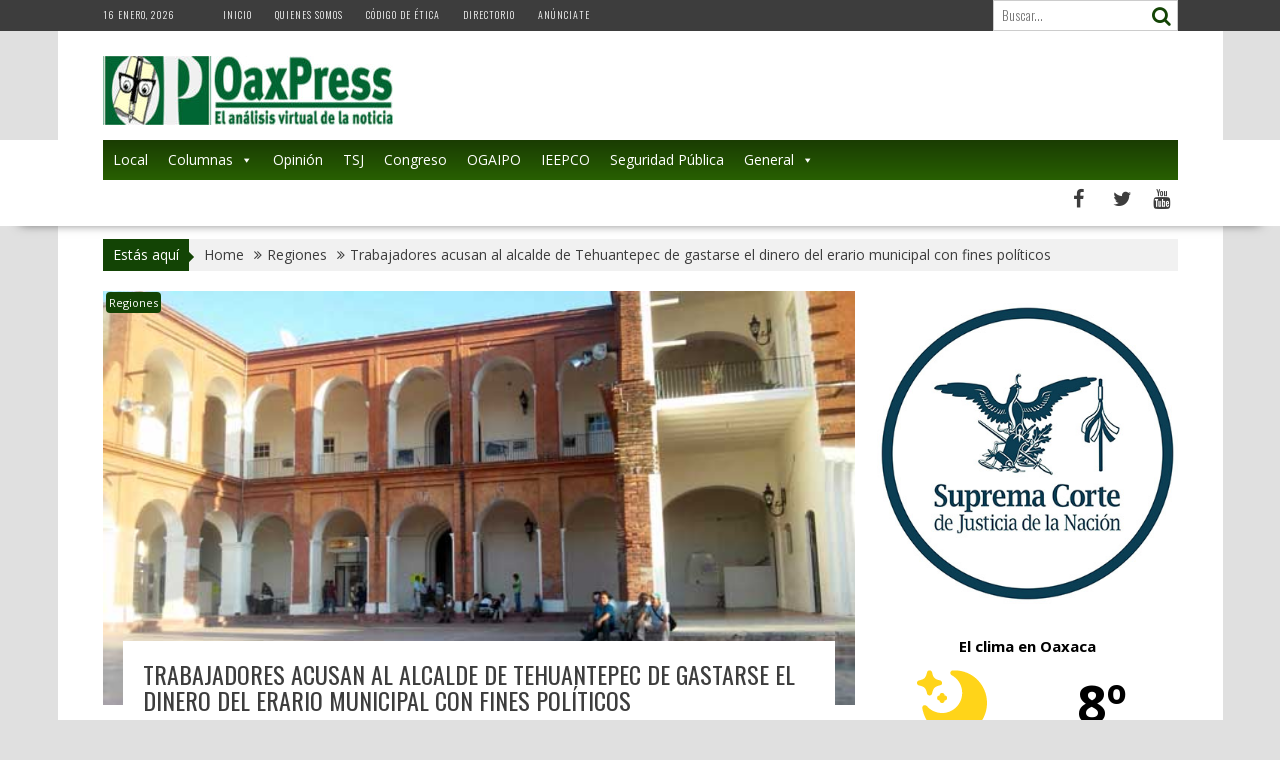

--- FILE ---
content_type: text/html; charset=UTF-8
request_url: https://oaxpress.info/trabajadores-acusan-al-alcalde-de-tehuantepec-de-gastarse-el-dinero-del-erario-municipal-con-fines-politicos/
body_size: 58598
content:
<!DOCTYPE html><html lang="es">
			<head>

				<meta charset="UTF-8">
		<meta name="viewport" content="width=device-width, initial-scale=1">
		<link rel="profile" href="http://gmpg.org/xfn/11">
		<link rel="pingback" href="https://oaxpress.info/xmlrpc.php">
		<meta name='robots' content='index, follow, max-image-preview:large, max-snippet:-1, max-video-preview:-1' />

	<!-- This site is optimized with the Yoast SEO plugin v26.6 - https://yoast.com/wordpress/plugins/seo/ -->
	<title>Trabajadores acusan al alcalde de Tehuantepec de gastarse el dinero del erario municipal con fines políticos - OaxPress</title>
	<link rel="canonical" href="https://oaxpress.info/trabajadores-acusan-al-alcalde-de-tehuantepec-de-gastarse-el-dinero-del-erario-municipal-con-fines-politicos/" />
	<meta property="og:locale" content="es_MX" />
	<meta property="og:type" content="article" />
	<meta property="og:title" content="Trabajadores acusan al alcalde de Tehuantepec de gastarse el dinero del erario municipal con fines políticos - OaxPress" />
	<meta property="og:description" content="*Quiere crear una cortina de humo al desvirtuar la información. Tehuantepec, Oax. Por tercer día consecutivo trabajadores adheridos al sindicato único se mantienen en paro de labores de forma permanente hasta exigir la presencia del presidente Donovan Rito García a quien tacharon de mentiroso e irresponsable. Al respecto, Gennis Osorio Santos, secretaria general del sindicato del Ayuntamiento acusó al alcalde tehuano de estar protegiendo a Antonio Aquino por deberle favores durante la pasada contienda electoral. Dijo que lo único que están pidiendo es lo que por derecho les corresponde como&hellip;" />
	<meta property="og:url" content="https://oaxpress.info/trabajadores-acusan-al-alcalde-de-tehuantepec-de-gastarse-el-dinero-del-erario-municipal-con-fines-politicos/" />
	<meta property="og:site_name" content="OaxPress" />
	<meta property="article:published_time" content="2015-11-12T13:23:56+00:00" />
	<meta property="og:image" content="https://oaxpress.info/wp-content/uploads/2015/11/Palacio_Tehuantepec.jpg" />
	<meta property="og:image:width" content="600" />
	<meta property="og:image:height" content="330" />
	<meta property="og:image:type" content="image/jpeg" />
	<meta name="author" content="Adrián MARTÍNEZ" />
	<meta name="twitter:card" content="summary_large_image" />
	<meta name="twitter:label1" content="Escrito por" />
	<meta name="twitter:data1" content="Adrián MARTÍNEZ" />
	<meta name="twitter:label2" content="Tiempo de lectura" />
	<meta name="twitter:data2" content="2 minutos" />
	<script type="application/ld+json" class="yoast-schema-graph">{"@context":"https://schema.org","@graph":[{"@type":"Article","@id":"https://oaxpress.info/trabajadores-acusan-al-alcalde-de-tehuantepec-de-gastarse-el-dinero-del-erario-municipal-con-fines-politicos/#article","isPartOf":{"@id":"https://oaxpress.info/trabajadores-acusan-al-alcalde-de-tehuantepec-de-gastarse-el-dinero-del-erario-municipal-con-fines-politicos/"},"author":{"name":"Adrián MARTÍNEZ","@id":"https://oaxpress.info/#/schema/person/3160c14cad46179e6903dafa709403d5"},"headline":"Trabajadores acusan al alcalde de Tehuantepec de gastarse el dinero del erario municipal con fines políticos","datePublished":"2015-11-12T13:23:56+00:00","mainEntityOfPage":{"@id":"https://oaxpress.info/trabajadores-acusan-al-alcalde-de-tehuantepec-de-gastarse-el-dinero-del-erario-municipal-con-fines-politicos/"},"wordCount":332,"publisher":{"@id":"https://oaxpress.info/#organization"},"image":{"@id":"https://oaxpress.info/trabajadores-acusan-al-alcalde-de-tehuantepec-de-gastarse-el-dinero-del-erario-municipal-con-fines-politicos/#primaryimage"},"thumbnailUrl":"https://oaxpress.info/wp-content/uploads/2015/11/Palacio_Tehuantepec.jpg","keywords":["cintillo"],"articleSection":["Regiones"],"inLanguage":"es"},{"@type":"WebPage","@id":"https://oaxpress.info/trabajadores-acusan-al-alcalde-de-tehuantepec-de-gastarse-el-dinero-del-erario-municipal-con-fines-politicos/","url":"https://oaxpress.info/trabajadores-acusan-al-alcalde-de-tehuantepec-de-gastarse-el-dinero-del-erario-municipal-con-fines-politicos/","name":"Trabajadores acusan al alcalde de Tehuantepec de gastarse el dinero del erario municipal con fines políticos - OaxPress","isPartOf":{"@id":"https://oaxpress.info/#website"},"primaryImageOfPage":{"@id":"https://oaxpress.info/trabajadores-acusan-al-alcalde-de-tehuantepec-de-gastarse-el-dinero-del-erario-municipal-con-fines-politicos/#primaryimage"},"image":{"@id":"https://oaxpress.info/trabajadores-acusan-al-alcalde-de-tehuantepec-de-gastarse-el-dinero-del-erario-municipal-con-fines-politicos/#primaryimage"},"thumbnailUrl":"https://oaxpress.info/wp-content/uploads/2015/11/Palacio_Tehuantepec.jpg","datePublished":"2015-11-12T13:23:56+00:00","breadcrumb":{"@id":"https://oaxpress.info/trabajadores-acusan-al-alcalde-de-tehuantepec-de-gastarse-el-dinero-del-erario-municipal-con-fines-politicos/#breadcrumb"},"inLanguage":"es","potentialAction":[{"@type":"ReadAction","target":["https://oaxpress.info/trabajadores-acusan-al-alcalde-de-tehuantepec-de-gastarse-el-dinero-del-erario-municipal-con-fines-politicos/"]}]},{"@type":"ImageObject","inLanguage":"es","@id":"https://oaxpress.info/trabajadores-acusan-al-alcalde-de-tehuantepec-de-gastarse-el-dinero-del-erario-municipal-con-fines-politicos/#primaryimage","url":"https://oaxpress.info/wp-content/uploads/2015/11/Palacio_Tehuantepec.jpg","contentUrl":"https://oaxpress.info/wp-content/uploads/2015/11/Palacio_Tehuantepec.jpg","width":600,"height":330},{"@type":"BreadcrumbList","@id":"https://oaxpress.info/trabajadores-acusan-al-alcalde-de-tehuantepec-de-gastarse-el-dinero-del-erario-municipal-con-fines-politicos/#breadcrumb","itemListElement":[{"@type":"ListItem","position":1,"name":"Inicio","item":"https://oaxpress.info/"},{"@type":"ListItem","position":2,"name":"Blog","item":"https://oaxpress.info/blog/"},{"@type":"ListItem","position":3,"name":"Trabajadores acusan al alcalde de Tehuantepec de gastarse el dinero del erario municipal con fines políticos"}]},{"@type":"WebSite","@id":"https://oaxpress.info/#website","url":"https://oaxpress.info/","name":"OaxPress","description":"El análisis virtual de la noticia","publisher":{"@id":"https://oaxpress.info/#organization"},"potentialAction":[{"@type":"SearchAction","target":{"@type":"EntryPoint","urlTemplate":"https://oaxpress.info/?s={search_term_string}"},"query-input":{"@type":"PropertyValueSpecification","valueRequired":true,"valueName":"search_term_string"}}],"inLanguage":"es"},{"@type":"Organization","@id":"https://oaxpress.info/#organization","name":"OaxPress","url":"https://oaxpress.info/","logo":{"@type":"ImageObject","inLanguage":"es","@id":"https://oaxpress.info/#/schema/logo/image/","url":"https://i0.wp.com/www.oaxpress.info/wp-content/uploads/2015/11/Logos250x200.png?fit=251%2C201&ssl=1","contentUrl":"https://i0.wp.com/www.oaxpress.info/wp-content/uploads/2015/11/Logos250x200.png?fit=251%2C201&ssl=1","width":251,"height":201,"caption":"OaxPress"},"image":{"@id":"https://oaxpress.info/#/schema/logo/image/"}},{"@type":"Person","@id":"https://oaxpress.info/#/schema/person/3160c14cad46179e6903dafa709403d5","name":"Adrián MARTÍNEZ","image":{"@type":"ImageObject","inLanguage":"es","@id":"https://oaxpress.info/#/schema/person/image/","url":"https://secure.gravatar.com/avatar/4fc6cd181849a315dba5e3f3af2cfd5c1ef9d7890e5fac5b29b61f2934b431b9?s=96&d=mm&r=g","contentUrl":"https://secure.gravatar.com/avatar/4fc6cd181849a315dba5e3f3af2cfd5c1ef9d7890e5fac5b29b61f2934b431b9?s=96&d=mm&r=g","caption":"Adrián MARTÍNEZ"},"url":"https://oaxpress.info/author/a-martinez/"}]}</script>
	<!-- / Yoast SEO plugin. -->


<link rel='dns-prefetch' href='//secure.gravatar.com' />
<link rel='dns-prefetch' href='//stats.wp.com' />
<link rel='dns-prefetch' href='//fonts.googleapis.com' />
<link rel='dns-prefetch' href='//v0.wordpress.com' />
<link rel='preconnect' href='//c0.wp.com' />
<link rel="alternate" type="application/rss+xml" title="OaxPress &raquo; Feed" href="https://oaxpress.info/feed/" />
<link rel="alternate" type="application/rss+xml" title="OaxPress &raquo; RSS de los comentarios" href="https://oaxpress.info/comments/feed/" />
<link rel="alternate" type="application/rss+xml" title="OaxPress &raquo; Trabajadores acusan al alcalde de Tehuantepec de gastarse el dinero del erario municipal con fines políticos RSS de los comentarios" href="https://oaxpress.info/trabajadores-acusan-al-alcalde-de-tehuantepec-de-gastarse-el-dinero-del-erario-municipal-con-fines-politicos/feed/" />
<link rel="alternate" title="oEmbed (JSON)" type="application/json+oembed" href="https://oaxpress.info/wp-json/oembed/1.0/embed?url=https%3A%2F%2Foaxpress.info%2Ftrabajadores-acusan-al-alcalde-de-tehuantepec-de-gastarse-el-dinero-del-erario-municipal-con-fines-politicos%2F" />
<link rel="alternate" title="oEmbed (XML)" type="text/xml+oembed" href="https://oaxpress.info/wp-json/oembed/1.0/embed?url=https%3A%2F%2Foaxpress.info%2Ftrabajadores-acusan-al-alcalde-de-tehuantepec-de-gastarse-el-dinero-del-erario-municipal-con-fines-politicos%2F&#038;format=xml" />
<style id='wp-img-auto-sizes-contain-inline-css' type='text/css'>
img:is([sizes=auto i],[sizes^="auto," i]){contain-intrinsic-size:3000px 1500px}
/*# sourceURL=wp-img-auto-sizes-contain-inline-css */
</style>

<link rel='stylesheet' id='jetpack_related-posts-css' href='https://c0.wp.com/p/jetpack/15.3.1/modules/related-posts/related-posts.css' type='text/css' media='all' />
<style id='wp-emoji-styles-inline-css' type='text/css'>

	img.wp-smiley, img.emoji {
		display: inline !important;
		border: none !important;
		box-shadow: none !important;
		height: 1em !important;
		width: 1em !important;
		margin: 0 0.07em !important;
		vertical-align: -0.1em !important;
		background: none !important;
		padding: 0 !important;
	}
/*# sourceURL=wp-emoji-styles-inline-css */
</style>
<link rel='stylesheet' id='wp-block-library-css' href='https://c0.wp.com/c/6.9/wp-includes/css/dist/block-library/style.min.css' type='text/css' media='all' />
<style id='wp-block-image-inline-css' type='text/css'>
.wp-block-image>a,.wp-block-image>figure>a{display:inline-block}.wp-block-image img{box-sizing:border-box;height:auto;max-width:100%;vertical-align:bottom}@media not (prefers-reduced-motion){.wp-block-image img.hide{visibility:hidden}.wp-block-image img.show{animation:show-content-image .4s}}.wp-block-image[style*=border-radius] img,.wp-block-image[style*=border-radius]>a{border-radius:inherit}.wp-block-image.has-custom-border img{box-sizing:border-box}.wp-block-image.aligncenter{text-align:center}.wp-block-image.alignfull>a,.wp-block-image.alignwide>a{width:100%}.wp-block-image.alignfull img,.wp-block-image.alignwide img{height:auto;width:100%}.wp-block-image .aligncenter,.wp-block-image .alignleft,.wp-block-image .alignright,.wp-block-image.aligncenter,.wp-block-image.alignleft,.wp-block-image.alignright{display:table}.wp-block-image .aligncenter>figcaption,.wp-block-image .alignleft>figcaption,.wp-block-image .alignright>figcaption,.wp-block-image.aligncenter>figcaption,.wp-block-image.alignleft>figcaption,.wp-block-image.alignright>figcaption{caption-side:bottom;display:table-caption}.wp-block-image .alignleft{float:left;margin:.5em 1em .5em 0}.wp-block-image .alignright{float:right;margin:.5em 0 .5em 1em}.wp-block-image .aligncenter{margin-left:auto;margin-right:auto}.wp-block-image :where(figcaption){margin-bottom:1em;margin-top:.5em}.wp-block-image.is-style-circle-mask img{border-radius:9999px}@supports ((-webkit-mask-image:none) or (mask-image:none)) or (-webkit-mask-image:none){.wp-block-image.is-style-circle-mask img{border-radius:0;-webkit-mask-image:url('data:image/svg+xml;utf8,<svg viewBox="0 0 100 100" xmlns="http://www.w3.org/2000/svg"><circle cx="50" cy="50" r="50"/></svg>');mask-image:url('data:image/svg+xml;utf8,<svg viewBox="0 0 100 100" xmlns="http://www.w3.org/2000/svg"><circle cx="50" cy="50" r="50"/></svg>');mask-mode:alpha;-webkit-mask-position:center;mask-position:center;-webkit-mask-repeat:no-repeat;mask-repeat:no-repeat;-webkit-mask-size:contain;mask-size:contain}}:root :where(.wp-block-image.is-style-rounded img,.wp-block-image .is-style-rounded img){border-radius:9999px}.wp-block-image figure{margin:0}.wp-lightbox-container{display:flex;flex-direction:column;position:relative}.wp-lightbox-container img{cursor:zoom-in}.wp-lightbox-container img:hover+button{opacity:1}.wp-lightbox-container button{align-items:center;backdrop-filter:blur(16px) saturate(180%);background-color:#5a5a5a40;border:none;border-radius:4px;cursor:zoom-in;display:flex;height:20px;justify-content:center;opacity:0;padding:0;position:absolute;right:16px;text-align:center;top:16px;width:20px;z-index:100}@media not (prefers-reduced-motion){.wp-lightbox-container button{transition:opacity .2s ease}}.wp-lightbox-container button:focus-visible{outline:3px auto #5a5a5a40;outline:3px auto -webkit-focus-ring-color;outline-offset:3px}.wp-lightbox-container button:hover{cursor:pointer;opacity:1}.wp-lightbox-container button:focus{opacity:1}.wp-lightbox-container button:focus,.wp-lightbox-container button:hover,.wp-lightbox-container button:not(:hover):not(:active):not(.has-background){background-color:#5a5a5a40;border:none}.wp-lightbox-overlay{box-sizing:border-box;cursor:zoom-out;height:100vh;left:0;overflow:hidden;position:fixed;top:0;visibility:hidden;width:100%;z-index:100000}.wp-lightbox-overlay .close-button{align-items:center;cursor:pointer;display:flex;justify-content:center;min-height:40px;min-width:40px;padding:0;position:absolute;right:calc(env(safe-area-inset-right) + 16px);top:calc(env(safe-area-inset-top) + 16px);z-index:5000000}.wp-lightbox-overlay .close-button:focus,.wp-lightbox-overlay .close-button:hover,.wp-lightbox-overlay .close-button:not(:hover):not(:active):not(.has-background){background:none;border:none}.wp-lightbox-overlay .lightbox-image-container{height:var(--wp--lightbox-container-height);left:50%;overflow:hidden;position:absolute;top:50%;transform:translate(-50%,-50%);transform-origin:top left;width:var(--wp--lightbox-container-width);z-index:9999999999}.wp-lightbox-overlay .wp-block-image{align-items:center;box-sizing:border-box;display:flex;height:100%;justify-content:center;margin:0;position:relative;transform-origin:0 0;width:100%;z-index:3000000}.wp-lightbox-overlay .wp-block-image img{height:var(--wp--lightbox-image-height);min-height:var(--wp--lightbox-image-height);min-width:var(--wp--lightbox-image-width);width:var(--wp--lightbox-image-width)}.wp-lightbox-overlay .wp-block-image figcaption{display:none}.wp-lightbox-overlay button{background:none;border:none}.wp-lightbox-overlay .scrim{background-color:#fff;height:100%;opacity:.9;position:absolute;width:100%;z-index:2000000}.wp-lightbox-overlay.active{visibility:visible}@media not (prefers-reduced-motion){.wp-lightbox-overlay.active{animation:turn-on-visibility .25s both}.wp-lightbox-overlay.active img{animation:turn-on-visibility .35s both}.wp-lightbox-overlay.show-closing-animation:not(.active){animation:turn-off-visibility .35s both}.wp-lightbox-overlay.show-closing-animation:not(.active) img{animation:turn-off-visibility .25s both}.wp-lightbox-overlay.zoom.active{animation:none;opacity:1;visibility:visible}.wp-lightbox-overlay.zoom.active .lightbox-image-container{animation:lightbox-zoom-in .4s}.wp-lightbox-overlay.zoom.active .lightbox-image-container img{animation:none}.wp-lightbox-overlay.zoom.active .scrim{animation:turn-on-visibility .4s forwards}.wp-lightbox-overlay.zoom.show-closing-animation:not(.active){animation:none}.wp-lightbox-overlay.zoom.show-closing-animation:not(.active) .lightbox-image-container{animation:lightbox-zoom-out .4s}.wp-lightbox-overlay.zoom.show-closing-animation:not(.active) .lightbox-image-container img{animation:none}.wp-lightbox-overlay.zoom.show-closing-animation:not(.active) .scrim{animation:turn-off-visibility .4s forwards}}@keyframes show-content-image{0%{visibility:hidden}99%{visibility:hidden}to{visibility:visible}}@keyframes turn-on-visibility{0%{opacity:0}to{opacity:1}}@keyframes turn-off-visibility{0%{opacity:1;visibility:visible}99%{opacity:0;visibility:visible}to{opacity:0;visibility:hidden}}@keyframes lightbox-zoom-in{0%{transform:translate(calc((-100vw + var(--wp--lightbox-scrollbar-width))/2 + var(--wp--lightbox-initial-left-position)),calc(-50vh + var(--wp--lightbox-initial-top-position))) scale(var(--wp--lightbox-scale))}to{transform:translate(-50%,-50%) scale(1)}}@keyframes lightbox-zoom-out{0%{transform:translate(-50%,-50%) scale(1);visibility:visible}99%{visibility:visible}to{transform:translate(calc((-100vw + var(--wp--lightbox-scrollbar-width))/2 + var(--wp--lightbox-initial-left-position)),calc(-50vh + var(--wp--lightbox-initial-top-position))) scale(var(--wp--lightbox-scale));visibility:hidden}}
/*# sourceURL=https://c0.wp.com/c/6.9/wp-includes/blocks/image/style.min.css */
</style>
<style id='wp-block-image-theme-inline-css' type='text/css'>
:root :where(.wp-block-image figcaption){color:#555;font-size:13px;text-align:center}.is-dark-theme :root :where(.wp-block-image figcaption){color:#ffffffa6}.wp-block-image{margin:0 0 1em}
/*# sourceURL=https://c0.wp.com/c/6.9/wp-includes/blocks/image/theme.min.css */
</style>
<style id='wp-block-group-inline-css' type='text/css'>
.wp-block-group{box-sizing:border-box}:where(.wp-block-group.wp-block-group-is-layout-constrained){position:relative}
/*# sourceURL=https://c0.wp.com/c/6.9/wp-includes/blocks/group/style.min.css */
</style>
<style id='wp-block-group-theme-inline-css' type='text/css'>
:where(.wp-block-group.has-background){padding:1.25em 2.375em}
/*# sourceURL=https://c0.wp.com/c/6.9/wp-includes/blocks/group/theme.min.css */
</style>
<style id='wp-block-paragraph-inline-css' type='text/css'>
.is-small-text{font-size:.875em}.is-regular-text{font-size:1em}.is-large-text{font-size:2.25em}.is-larger-text{font-size:3em}.has-drop-cap:not(:focus):first-letter{float:left;font-size:8.4em;font-style:normal;font-weight:100;line-height:.68;margin:.05em .1em 0 0;text-transform:uppercase}body.rtl .has-drop-cap:not(:focus):first-letter{float:none;margin-left:.1em}p.has-drop-cap.has-background{overflow:hidden}:root :where(p.has-background){padding:1.25em 2.375em}:where(p.has-text-color:not(.has-link-color)) a{color:inherit}p.has-text-align-left[style*="writing-mode:vertical-lr"],p.has-text-align-right[style*="writing-mode:vertical-rl"]{rotate:180deg}
/*# sourceURL=https://c0.wp.com/c/6.9/wp-includes/blocks/paragraph/style.min.css */
</style>
<link rel='stylesheet' id='slick-css' href='https://oaxpress.info/wp-content/plugins/gutentor/assets/library/slick/slick.min.css?ver=1.8.1' type='text/css' media='all' />
<style id='global-styles-inline-css' type='text/css'>
:root{--wp--preset--aspect-ratio--square: 1;--wp--preset--aspect-ratio--4-3: 4/3;--wp--preset--aspect-ratio--3-4: 3/4;--wp--preset--aspect-ratio--3-2: 3/2;--wp--preset--aspect-ratio--2-3: 2/3;--wp--preset--aspect-ratio--16-9: 16/9;--wp--preset--aspect-ratio--9-16: 9/16;--wp--preset--color--black: #000000;--wp--preset--color--cyan-bluish-gray: #abb8c3;--wp--preset--color--white: #ffffff;--wp--preset--color--pale-pink: #f78da7;--wp--preset--color--vivid-red: #cf2e2e;--wp--preset--color--luminous-vivid-orange: #ff6900;--wp--preset--color--luminous-vivid-amber: #fcb900;--wp--preset--color--light-green-cyan: #7bdcb5;--wp--preset--color--vivid-green-cyan: #00d084;--wp--preset--color--pale-cyan-blue: #8ed1fc;--wp--preset--color--vivid-cyan-blue: #0693e3;--wp--preset--color--vivid-purple: #9b51e0;--wp--preset--gradient--vivid-cyan-blue-to-vivid-purple: linear-gradient(135deg,rgb(6,147,227) 0%,rgb(155,81,224) 100%);--wp--preset--gradient--light-green-cyan-to-vivid-green-cyan: linear-gradient(135deg,rgb(122,220,180) 0%,rgb(0,208,130) 100%);--wp--preset--gradient--luminous-vivid-amber-to-luminous-vivid-orange: linear-gradient(135deg,rgb(252,185,0) 0%,rgb(255,105,0) 100%);--wp--preset--gradient--luminous-vivid-orange-to-vivid-red: linear-gradient(135deg,rgb(255,105,0) 0%,rgb(207,46,46) 100%);--wp--preset--gradient--very-light-gray-to-cyan-bluish-gray: linear-gradient(135deg,rgb(238,238,238) 0%,rgb(169,184,195) 100%);--wp--preset--gradient--cool-to-warm-spectrum: linear-gradient(135deg,rgb(74,234,220) 0%,rgb(151,120,209) 20%,rgb(207,42,186) 40%,rgb(238,44,130) 60%,rgb(251,105,98) 80%,rgb(254,248,76) 100%);--wp--preset--gradient--blush-light-purple: linear-gradient(135deg,rgb(255,206,236) 0%,rgb(152,150,240) 100%);--wp--preset--gradient--blush-bordeaux: linear-gradient(135deg,rgb(254,205,165) 0%,rgb(254,45,45) 50%,rgb(107,0,62) 100%);--wp--preset--gradient--luminous-dusk: linear-gradient(135deg,rgb(255,203,112) 0%,rgb(199,81,192) 50%,rgb(65,88,208) 100%);--wp--preset--gradient--pale-ocean: linear-gradient(135deg,rgb(255,245,203) 0%,rgb(182,227,212) 50%,rgb(51,167,181) 100%);--wp--preset--gradient--electric-grass: linear-gradient(135deg,rgb(202,248,128) 0%,rgb(113,206,126) 100%);--wp--preset--gradient--midnight: linear-gradient(135deg,rgb(2,3,129) 0%,rgb(40,116,252) 100%);--wp--preset--font-size--small: 13px;--wp--preset--font-size--medium: 20px;--wp--preset--font-size--large: 36px;--wp--preset--font-size--x-large: 42px;--wp--preset--spacing--20: 0.44rem;--wp--preset--spacing--30: 0.67rem;--wp--preset--spacing--40: 1rem;--wp--preset--spacing--50: 1.5rem;--wp--preset--spacing--60: 2.25rem;--wp--preset--spacing--70: 3.38rem;--wp--preset--spacing--80: 5.06rem;--wp--preset--shadow--natural: 6px 6px 9px rgba(0, 0, 0, 0.2);--wp--preset--shadow--deep: 12px 12px 50px rgba(0, 0, 0, 0.4);--wp--preset--shadow--sharp: 6px 6px 0px rgba(0, 0, 0, 0.2);--wp--preset--shadow--outlined: 6px 6px 0px -3px rgb(255, 255, 255), 6px 6px rgb(0, 0, 0);--wp--preset--shadow--crisp: 6px 6px 0px rgb(0, 0, 0);}:where(.is-layout-flex){gap: 0.5em;}:where(.is-layout-grid){gap: 0.5em;}body .is-layout-flex{display: flex;}.is-layout-flex{flex-wrap: wrap;align-items: center;}.is-layout-flex > :is(*, div){margin: 0;}body .is-layout-grid{display: grid;}.is-layout-grid > :is(*, div){margin: 0;}:where(.wp-block-columns.is-layout-flex){gap: 2em;}:where(.wp-block-columns.is-layout-grid){gap: 2em;}:where(.wp-block-post-template.is-layout-flex){gap: 1.25em;}:where(.wp-block-post-template.is-layout-grid){gap: 1.25em;}.has-black-color{color: var(--wp--preset--color--black) !important;}.has-cyan-bluish-gray-color{color: var(--wp--preset--color--cyan-bluish-gray) !important;}.has-white-color{color: var(--wp--preset--color--white) !important;}.has-pale-pink-color{color: var(--wp--preset--color--pale-pink) !important;}.has-vivid-red-color{color: var(--wp--preset--color--vivid-red) !important;}.has-luminous-vivid-orange-color{color: var(--wp--preset--color--luminous-vivid-orange) !important;}.has-luminous-vivid-amber-color{color: var(--wp--preset--color--luminous-vivid-amber) !important;}.has-light-green-cyan-color{color: var(--wp--preset--color--light-green-cyan) !important;}.has-vivid-green-cyan-color{color: var(--wp--preset--color--vivid-green-cyan) !important;}.has-pale-cyan-blue-color{color: var(--wp--preset--color--pale-cyan-blue) !important;}.has-vivid-cyan-blue-color{color: var(--wp--preset--color--vivid-cyan-blue) !important;}.has-vivid-purple-color{color: var(--wp--preset--color--vivid-purple) !important;}.has-black-background-color{background-color: var(--wp--preset--color--black) !important;}.has-cyan-bluish-gray-background-color{background-color: var(--wp--preset--color--cyan-bluish-gray) !important;}.has-white-background-color{background-color: var(--wp--preset--color--white) !important;}.has-pale-pink-background-color{background-color: var(--wp--preset--color--pale-pink) !important;}.has-vivid-red-background-color{background-color: var(--wp--preset--color--vivid-red) !important;}.has-luminous-vivid-orange-background-color{background-color: var(--wp--preset--color--luminous-vivid-orange) !important;}.has-luminous-vivid-amber-background-color{background-color: var(--wp--preset--color--luminous-vivid-amber) !important;}.has-light-green-cyan-background-color{background-color: var(--wp--preset--color--light-green-cyan) !important;}.has-vivid-green-cyan-background-color{background-color: var(--wp--preset--color--vivid-green-cyan) !important;}.has-pale-cyan-blue-background-color{background-color: var(--wp--preset--color--pale-cyan-blue) !important;}.has-vivid-cyan-blue-background-color{background-color: var(--wp--preset--color--vivid-cyan-blue) !important;}.has-vivid-purple-background-color{background-color: var(--wp--preset--color--vivid-purple) !important;}.has-black-border-color{border-color: var(--wp--preset--color--black) !important;}.has-cyan-bluish-gray-border-color{border-color: var(--wp--preset--color--cyan-bluish-gray) !important;}.has-white-border-color{border-color: var(--wp--preset--color--white) !important;}.has-pale-pink-border-color{border-color: var(--wp--preset--color--pale-pink) !important;}.has-vivid-red-border-color{border-color: var(--wp--preset--color--vivid-red) !important;}.has-luminous-vivid-orange-border-color{border-color: var(--wp--preset--color--luminous-vivid-orange) !important;}.has-luminous-vivid-amber-border-color{border-color: var(--wp--preset--color--luminous-vivid-amber) !important;}.has-light-green-cyan-border-color{border-color: var(--wp--preset--color--light-green-cyan) !important;}.has-vivid-green-cyan-border-color{border-color: var(--wp--preset--color--vivid-green-cyan) !important;}.has-pale-cyan-blue-border-color{border-color: var(--wp--preset--color--pale-cyan-blue) !important;}.has-vivid-cyan-blue-border-color{border-color: var(--wp--preset--color--vivid-cyan-blue) !important;}.has-vivid-purple-border-color{border-color: var(--wp--preset--color--vivid-purple) !important;}.has-vivid-cyan-blue-to-vivid-purple-gradient-background{background: var(--wp--preset--gradient--vivid-cyan-blue-to-vivid-purple) !important;}.has-light-green-cyan-to-vivid-green-cyan-gradient-background{background: var(--wp--preset--gradient--light-green-cyan-to-vivid-green-cyan) !important;}.has-luminous-vivid-amber-to-luminous-vivid-orange-gradient-background{background: var(--wp--preset--gradient--luminous-vivid-amber-to-luminous-vivid-orange) !important;}.has-luminous-vivid-orange-to-vivid-red-gradient-background{background: var(--wp--preset--gradient--luminous-vivid-orange-to-vivid-red) !important;}.has-very-light-gray-to-cyan-bluish-gray-gradient-background{background: var(--wp--preset--gradient--very-light-gray-to-cyan-bluish-gray) !important;}.has-cool-to-warm-spectrum-gradient-background{background: var(--wp--preset--gradient--cool-to-warm-spectrum) !important;}.has-blush-light-purple-gradient-background{background: var(--wp--preset--gradient--blush-light-purple) !important;}.has-blush-bordeaux-gradient-background{background: var(--wp--preset--gradient--blush-bordeaux) !important;}.has-luminous-dusk-gradient-background{background: var(--wp--preset--gradient--luminous-dusk) !important;}.has-pale-ocean-gradient-background{background: var(--wp--preset--gradient--pale-ocean) !important;}.has-electric-grass-gradient-background{background: var(--wp--preset--gradient--electric-grass) !important;}.has-midnight-gradient-background{background: var(--wp--preset--gradient--midnight) !important;}.has-small-font-size{font-size: var(--wp--preset--font-size--small) !important;}.has-medium-font-size{font-size: var(--wp--preset--font-size--medium) !important;}.has-large-font-size{font-size: var(--wp--preset--font-size--large) !important;}.has-x-large-font-size{font-size: var(--wp--preset--font-size--x-large) !important;}
/*# sourceURL=global-styles-inline-css */
</style>

<style id='classic-theme-styles-inline-css' type='text/css'>
/*! This file is auto-generated */
.wp-block-button__link{color:#fff;background-color:#32373c;border-radius:9999px;box-shadow:none;text-decoration:none;padding:calc(.667em + 2px) calc(1.333em + 2px);font-size:1.125em}.wp-block-file__button{background:#32373c;color:#fff;text-decoration:none}
/*# sourceURL=/wp-includes/css/classic-themes.min.css */
</style>
<link rel='stylesheet' id='fontawesome-css' href='https://oaxpress.info/wp-content/plugins/gutentor/assets/library/font-awesome-4.7.0/css/font-awesome.min.css?ver=4' type='text/css' media='all' />
<link rel='stylesheet' id='wpness-grid-css' href='https://oaxpress.info/wp-content/plugins/gutentor/assets/library/wpness-grid/wpness-grid.css?ver=1.0.0' type='text/css' media='all' />
<link rel='stylesheet' id='animate-css' href='https://oaxpress.info/wp-content/plugins/gutentor/assets/library/animatecss/animate.min.css?ver=3.7.2' type='text/css' media='all' />
<link rel='stylesheet' id='wp-components-css' href='https://c0.wp.com/c/6.9/wp-includes/css/dist/components/style.min.css' type='text/css' media='all' />
<link rel='stylesheet' id='wp-preferences-css' href='https://c0.wp.com/c/6.9/wp-includes/css/dist/preferences/style.min.css' type='text/css' media='all' />
<link rel='stylesheet' id='wp-block-editor-css' href='https://c0.wp.com/c/6.9/wp-includes/css/dist/block-editor/style.min.css' type='text/css' media='all' />
<link rel='stylesheet' id='wp-reusable-blocks-css' href='https://c0.wp.com/c/6.9/wp-includes/css/dist/reusable-blocks/style.min.css' type='text/css' media='all' />
<link rel='stylesheet' id='wp-patterns-css' href='https://c0.wp.com/c/6.9/wp-includes/css/dist/patterns/style.min.css' type='text/css' media='all' />
<link rel='stylesheet' id='wp-editor-css' href='https://c0.wp.com/c/6.9/wp-includes/css/dist/editor/style.min.css' type='text/css' media='all' />
<link rel='stylesheet' id='gutentor-css' href='https://oaxpress.info/wp-content/plugins/gutentor/dist/blocks.style.build.css?ver=3.5.4' type='text/css' media='all' />
<link rel='stylesheet' id='megamenu-css' href='https://oaxpress.info/wp-content/uploads/maxmegamenu/style.css?ver=c8c2ad' type='text/css' media='all' />
<link rel='stylesheet' id='dashicons-css' href='https://c0.wp.com/c/6.9/wp-includes/css/dashicons.min.css' type='text/css' media='all' />
<link rel='stylesheet' id='wpmagazine-modules-lite-google-fonts-css' href='https://fonts.googleapis.com/css?family=Roboto%3A400%2C100%2C300%2C400%2C500%2C700%2C900%7CYanone+Kaffeesatz%3A200%2C300%2C400%2C500%2C600%2C700%7COpen+Sans%3A300%2C400%2C600%2C700%2C800%7CRoboto+Slab%3A100%2C200%2C300%2C400%2C500%2C600%2C700%2C800%2C900%7CPoppins%3A100%2C200%2C300%2C400%2C500%2C600%2C700%2C800%2C900&#038;subset=latin%2Clatin-ext' type='text/css' media='all' />
<link rel='stylesheet' id='wpmagazine-modules-lite-frontend-css' href='https://oaxpress.info/wp-content/plugins/wp-magazine-modules-lite/includes/assets/css/build.css?ver=1.1.3' type='text/css' media='all' />
<link rel='stylesheet' id='slick-slider-css' href='https://oaxpress.info/wp-content/plugins/wp-magazine-modules-lite/includes/assets/library/slick-slider/css/slick.css?ver=1.8.0' type='text/css' media='all' />
<link rel='stylesheet' id='slick-slider-theme-css' href='https://oaxpress.info/wp-content/plugins/wp-magazine-modules-lite/includes/assets/library/slick-slider/css/slick-theme.css?ver=1.8.0' type='text/css' media='all' />
<link rel='stylesheet' id='bxslider-css' href='https://oaxpress.info/wp-content/themes/supernews/assets/library/bxslider/css/jquery.bxslider.min.css?ver=4.2.51' type='text/css' media='all' />
<link rel='stylesheet' id='supernews-googleapis-css' href='//fonts.googleapis.com/css?family=Oswald%3A400%2C300%7COpen+Sans%3A600%2C400&#038;ver=1.0.1' type='text/css' media='all' />
<link rel='stylesheet' id='font-awesome-css' href='https://oaxpress.info/wp-content/themes/supernews/assets/library/Font-Awesome/css/font-awesome.min.css?ver=4.7.0' type='text/css' media='all' />
<link rel='stylesheet' id='supernews-style-css' href='https://oaxpress.info/wp-content/themes/supernews/style.css?ver=6.9' type='text/css' media='all' />
<style id='supernews-style-inline-css' type='text/css'>
mark,
            .comment-form .form-submit input,
            .read-more,
            .header-latest-posts .bn-title,
            .slider-section .cat-links a,
            .featured-desc .above-entry-meta .cat-links a,
            #calendar_wrap #wp-calendar #today,
            #calendar_wrap #wp-calendar #today a,
            .wpcf7-form input.wpcf7-submit:hover,
            .breadcrumb,
            .post-thumb .cat-links > a,
            article.post.sticky,
            .slicknav_btn{
            background: #134405;
            }
             a:hover,
            .screen-reader-text:focus,
            .bn-content a:hover,
            .socials a:hover,
            .site-title a,
            .widget_search input#s,
            .search-block #searchsubmit,
            .widget_search #searchsubmit,
            .footer-sidebar .featured-desc .below-entry-meta a:hover,
            .slider-section .slide-title:hover,
            .slider-feature-wrap a:hover,
            .featured-desc .below-entry-meta span:hover,
            .posted-on a:hover,
            .cat-links a:hover,
            .comments-link a:hover,
            .edit-link a:hover,
            .tags-links a:hover,
            .byline a:hover,
            .nav-links a:hover,
            #supernews-breadcrumbs a:hover,
            .wpcf7-form input.wpcf7-submit,
            .header-wrapper .menu li:hover > a,
            .header-wrapper .menu > li.current-menu-item > a,
            .header-wrapper .menu > li.current-menu-parent > a,
            .header-wrapper .menu > li.current_page_parent > a,
            .header-wrapper .menu > li.current_page_ancestor > a,
            .header-wrapper .main-navigation ul ul.sub-menu li:hover > a,
            .top-block li a:hover
            {
                color: #134405;
            }
            .widget_search input#s,
            .tagcloud a{
                border: 1px solid #134405;
            }
            .footer-wrapper .footer-copyright,
            .nav-links .nav-previous a:hover,
            .nav-links .nav-next a:hover{
                border-top: 1px solid #134405;
            }
            .widget-title:before,
            .page-header .page-title:before,
            .single .entry-header .entry-title:before,
            .blog-no-image article.post.sticky{
                border-bottom: 3px solid #134405;
            }
            .wpcf7-form input.wpcf7-submit{
                border: 2px solid #134405;
            }
            .bn-title::after,
            .breadcrumb::after {
                border-left: 5px solid #134405;
            }
            .rtl .bn-title::after,
            .rtl .breadcrumb::after {
                border-right: 5px solid #134405;
                border-left: medium none;
            }
        @media screen and (max-width:992px){
                .slicknav_btn{
                    border: 1px solid #134405;
                }
                .slicknav_btn.slicknav_open{
                    border: 1px solid #ffffff;
                }
                .slicknav_nav li:hover > a,
                .slicknav_nav li.current-menu-ancestor a,
                .slicknav_nav li.current-menu-item  > a,
                .slicknav_nav li.current_page_item a,
                .slicknav_nav li.current_page_item .slicknav_item span,
                .slicknav_nav li .slicknav_item:hover a{
                    color: #134405;
                }
            }
                    .cat-links .at-cat-item-1{
                    background: #134405!important;
                    color : #fff!important;
                    }
                    
                    .cat-links .at-cat-item-1:hover{
                    background: #2d2d2d!important;
                    color : #fff!important;
                    }
                    
                    .cat-links .at-cat-item-7{
                    background: #166316!important;
                    color : #fff!important;
                    }
                    
                    .at-cat-color-wrap-7 .widget-title::before,
                    body.category-7 .page-header .page-title::before
                    {
                     border-bottom: 3px solid #166316;
                    }
                    
                    .at-cat-color-wrap-7 .widget-title,
                     body.category-7 .page-header .page-title
                    {
                     border-bottom: 1px solid #166316;
                    }
                    .cat-links .at-cat-item-7:hover{
                    background: #2d2d2d!important;
                    color : #fff!important;
                    }
                    
                    .cat-links .at-cat-item-8{
                    background: #134405!important;
                    color : #fff!important;
                    }
                    
                    .cat-links .at-cat-item-8:hover{
                    background: #2d2d2d!important;
                    color : #fff!important;
                    }
                    
                    .cat-links .at-cat-item-9{
                    background: #134405!important;
                    color : #fff!important;
                    }
                    
                    .cat-links .at-cat-item-9:hover{
                    background: #2d2d2d!important;
                    color : #fff!important;
                    }
                    
                    .cat-links .at-cat-item-10{
                    background: #134405!important;
                    color : #fff!important;
                    }
                    
                    .cat-links .at-cat-item-10:hover{
                    background: #2d2d2d!important;
                    color : #fff!important;
                    }
                    
                    .cat-links .at-cat-item-11{
                    background: #134405!important;
                    color : #fff!important;
                    }
                    
                    .cat-links .at-cat-item-11:hover{
                    background: #2d2d2d!important;
                    color : #fff!important;
                    }
                    
                    .cat-links .at-cat-item-14{
                    background: #134405!important;
                    color : #fff!important;
                    }
                    
                    .cat-links .at-cat-item-14:hover{
                    background: #2d2d2d!important;
                    color : #fff!important;
                    }
                    
                    .cat-links .at-cat-item-15{
                    background: #134405!important;
                    color : #fff!important;
                    }
                    
                    .cat-links .at-cat-item-15:hover{
                    background: #2d2d2d!important;
                    color : #fff!important;
                    }
                    
                    .cat-links .at-cat-item-16{
                    background: #134405!important;
                    color : #fff!important;
                    }
                    
                    .cat-links .at-cat-item-16:hover{
                    background: #2d2d2d!important;
                    color : #fff!important;
                    }
                    
                    .cat-links .at-cat-item-17{
                    background: #134405!important;
                    color : #fff!important;
                    }
                    
                    .cat-links .at-cat-item-17:hover{
                    background: #2d2d2d!important;
                    color : #fff!important;
                    }
                    
                    .cat-links .at-cat-item-23{
                    background: #134405!important;
                    color : #fff!important;
                    }
                    
                    .cat-links .at-cat-item-23:hover{
                    background: #2d2d2d!important;
                    color : #fff!important;
                    }
                    
                    .cat-links .at-cat-item-24{
                    background: #134405!important;
                    color : #fff!important;
                    }
                    
                    .cat-links .at-cat-item-24:hover{
                    background: #2d2d2d!important;
                    color : #fff!important;
                    }
                    
                    .cat-links .at-cat-item-25{
                    background: #134405!important;
                    color : #fff!important;
                    }
                    
                    .cat-links .at-cat-item-25:hover{
                    background: #2d2d2d!important;
                    color : #fff!important;
                    }
                    
                    .cat-links .at-cat-item-26{
                    background: #134405!important;
                    color : #fff!important;
                    }
                    
                    .cat-links .at-cat-item-26:hover{
                    background: #2d2d2d!important;
                    color : #fff!important;
                    }
                    
                    .cat-links .at-cat-item-29{
                    background: #134405!important;
                    color : #fff!important;
                    }
                    
                    .cat-links .at-cat-item-29:hover{
                    background: #2d2d2d!important;
                    color : #fff!important;
                    }
                    
                    .cat-links .at-cat-item-31{
                    background: #134405!important;
                    color : #fff!important;
                    }
                    
                    .cat-links .at-cat-item-31:hover{
                    background: #2d2d2d!important;
                    color : #fff!important;
                    }
                    
                    .cat-links .at-cat-item-32{
                    background: #134405!important;
                    color : #fff!important;
                    }
                    
                    .cat-links .at-cat-item-32:hover{
                    background: #2d2d2d!important;
                    color : #fff!important;
                    }
                    
                    .cat-links .at-cat-item-33{
                    background: #134405!important;
                    color : #fff!important;
                    }
                    
                    .cat-links .at-cat-item-33:hover{
                    background: #2d2d2d!important;
                    color : #fff!important;
                    }
                    
                    .cat-links .at-cat-item-35{
                    background: #134405!important;
                    color : #fff!important;
                    }
                    
                    .cat-links .at-cat-item-35:hover{
                    background: #2d2d2d!important;
                    color : #fff!important;
                    }
                    
                    .cat-links .at-cat-item-40{
                    background: #134405!important;
                    color : #fff!important;
                    }
                    
                    .cat-links .at-cat-item-40:hover{
                    background: #2d2d2d!important;
                    color : #fff!important;
                    }
                    
                    .cat-links .at-cat-item-41{
                    background: #134405!important;
                    color : #fff!important;
                    }
                    
                    .cat-links .at-cat-item-41:hover{
                    background: #2d2d2d!important;
                    color : #fff!important;
                    }
                    
                    .cat-links .at-cat-item-122{
                    background: #134405!important;
                    color : #fff!important;
                    }
                    
                    .cat-links .at-cat-item-122:hover{
                    background: #2d2d2d!important;
                    color : #fff!important;
                    }
                    
                    .cat-links .at-cat-item-135{
                    background: #134405!important;
                    color : #fff!important;
                    }
                    
                    .cat-links .at-cat-item-135:hover{
                    background: #2d2d2d!important;
                    color : #fff!important;
                    }
                    
                    .cat-links .at-cat-item-148{
                    background: #1a7220!important;
                    color : #fff!important;
                    }
                    
                    .at-cat-color-wrap-148 .widget-title::before,
                    body.category-148 .page-header .page-title::before
                    {
                     border-bottom: 3px solid #1a7220;
                    }
                    
                    .at-cat-color-wrap-148 .widget-title,
                     body.category-148 .page-header .page-title
                    {
                     border-bottom: 1px solid #1a7220;
                    }
                    .cat-links .at-cat-item-148:hover{
                    background: #2d2d2d!important;
                    color : #fff!important;
                    }
                    
                    .cat-links .at-cat-item-149{
                    background: #ff2323!important;
                    color : #fff!important;
                    }
                    
                    .at-cat-color-wrap-149 .widget-title::before,
                    body.category-149 .page-header .page-title::before
                    {
                     border-bottom: 3px solid #ff2323;
                    }
                    
                    .at-cat-color-wrap-149 .widget-title,
                     body.category-149 .page-header .page-title
                    {
                     border-bottom: 1px solid #ff2323;
                    }
                    .cat-links .at-cat-item-149:hover{
                    background: #2d2d2d!important;
                    color : #fff!important;
                    }
                    
                    .cat-links .at-cat-item-150{
                    background: #134405!important;
                    color : #fff!important;
                    }
                    
                    .cat-links .at-cat-item-150:hover{
                    background: #2d2d2d!important;
                    color : #fff!important;
                    }
                    
                    .cat-links .at-cat-item-151{
                    background: #134405!important;
                    color : #fff!important;
                    }
                    
                    .cat-links .at-cat-item-151:hover{
                    background: #2d2d2d!important;
                    color : #fff!important;
                    }
                    
                    .cat-links .at-cat-item-152{
                    background: #134405!important;
                    color : #fff!important;
                    }
                    
                    .cat-links .at-cat-item-152:hover{
                    background: #2d2d2d!important;
                    color : #fff!important;
                    }
                    
                    .cat-links .at-cat-item-153{
                    background: #134405!important;
                    color : #fff!important;
                    }
                    
                    .cat-links .at-cat-item-153:hover{
                    background: #2d2d2d!important;
                    color : #fff!important;
                    }
                    
                    .cat-links .at-cat-item-155{
                    background: #134405!important;
                    color : #fff!important;
                    }
                    
                    .cat-links .at-cat-item-155:hover{
                    background: #2d2d2d!important;
                    color : #fff!important;
                    }
                    
                    .cat-links .at-cat-item-156{
                    background: #134405!important;
                    color : #fff!important;
                    }
                    
                    .cat-links .at-cat-item-156:hover{
                    background: #2d2d2d!important;
                    color : #fff!important;
                    }
                    
/*# sourceURL=supernews-style-inline-css */
</style>
<link rel='stylesheet' id='supernews-block-front-styles-css' href='https://oaxpress.info/wp-content/themes/supernews/acmethemes/gutenberg/gutenberg-front.css?ver=1.0' type='text/css' media='all' />
<link rel='stylesheet' id='jetpack-swiper-library-css' href='https://c0.wp.com/p/jetpack/15.3.1/_inc/blocks/swiper.css' type='text/css' media='all' />
<link rel='stylesheet' id='jetpack-carousel-css' href='https://c0.wp.com/p/jetpack/15.3.1/modules/carousel/jetpack-carousel.css' type='text/css' media='all' />
<link rel='stylesheet' id='sharedaddy-css' href='https://c0.wp.com/p/jetpack/15.3.1/modules/sharedaddy/sharing.css' type='text/css' media='all' />
<link rel='stylesheet' id='social-logos-css' href='https://c0.wp.com/p/jetpack/15.3.1/_inc/social-logos/social-logos.min.css' type='text/css' media='all' />
<script type="text/javascript" id="jetpack_related-posts-js-extra">
/* <![CDATA[ */
var related_posts_js_options = {"post_heading":"h4"};
//# sourceURL=jetpack_related-posts-js-extra
/* ]]> */
</script>
<script type="text/javascript" src="https://c0.wp.com/p/jetpack/15.3.1/_inc/build/related-posts/related-posts.min.js" id="jetpack_related-posts-js"></script>
<script type="text/javascript" src="https://c0.wp.com/c/6.9/wp-includes/js/jquery/jquery.min.js" id="jquery-core-js"></script>
<script type="text/javascript" src="https://c0.wp.com/c/6.9/wp-includes/js/jquery/jquery-migrate.min.js" id="jquery-migrate-js"></script>
<link rel="https://api.w.org/" href="https://oaxpress.info/wp-json/" /><link rel="alternate" title="JSON" type="application/json" href="https://oaxpress.info/wp-json/wp/v2/posts/1146" /><link rel="EditURI" type="application/rsd+xml" title="RSD" href="https://oaxpress.info/xmlrpc.php?rsd" />
<meta name="generator" content="WordPress 6.9" />
<link rel='shortlink' href='https://wp.me/p6QODY-iu' />
<style>
		#category-posts-16-internal ul {padding: 0;}
#category-posts-16-internal .cat-post-item img {max-width: initial; max-height: initial; margin: initial;}
#category-posts-16-internal .cat-post-author {margin-bottom: 0;}
#category-posts-16-internal .cat-post-thumbnail {margin: 5px 10px 5px 0;}
#category-posts-16-internal .cat-post-item:before {content: ""; clear: both;}
#category-posts-16-internal .cat-post-excerpt-more {display: inline-block;}
#category-posts-16-internal .cat-post-item {list-style: none; margin: 3px 0 10px; padding: 3px 0;}
#category-posts-16-internal .cat-post-current .cat-post-title {font-weight: bold; text-transform: uppercase;}
#category-posts-16-internal [class*=cat-post-tax] {font-size: 0.85em;}
#category-posts-16-internal [class*=cat-post-tax] * {display:inline-block;}
#category-posts-16-internal .cat-post-item a:after {content: ""; display: table;	clear: both;}
#category-posts-16-internal .cat-post-item .cat-post-title {overflow: hidden;text-overflow: ellipsis;white-space: initial;display: -webkit-box;-webkit-line-clamp: 2;-webkit-box-orient: vertical;padding-bottom: 0 !important;}
#category-posts-16-internal .cpwp-wrap-text p {display: inline;}
#category-posts-16-internal .cat-post-item .cpwp-wrap-text {overflow: hidden;text-overflow: ellipsis;white-space: initial;display: -webkit-box;-webkit-line-clamp: 5;-webkit-box-orient: vertical;padding-bottom: 0 !important;}
#category-posts-16-internal p.cpwp-excerpt-text {min-width: 120px;}
#category-posts-16-internal .cat-post-item a:after {content: ""; clear: both;}
#category-posts-16-internal .cat-post-thumbnail {display:block; float:left; margin:5px 10px 5px 0;}
#category-posts-16-internal .cat-post-crop {overflow:hidden;display:block;}
#category-posts-16-internal p {margin:5px 0 0 0}
#category-posts-16-internal li > div {margin:5px 0 0 0; clear:both;}
#category-posts-16-internal .dashicons {vertical-align:middle;}
#category-posts-16-internal .cat-post-thumbnail .cat-post-crop img {height: 280px;}
#category-posts-16-internal .cat-post-thumbnail .cat-post-crop img {width: 500px;}
#category-posts-16-internal .cat-post-thumbnail .cat-post-crop img {object-fit: cover; max-width: 100%; display: block;}
#category-posts-16-internal .cat-post-thumbnail .cat-post-crop-not-supported img {width: 100%;}
#category-posts-16-internal .cat-post-thumbnail {max-width:100%;}
#category-posts-16-internal .cat-post-item img {margin: initial;}
#category-posts-17-internal ul {padding: 0;}
#category-posts-17-internal .cat-post-item img {max-width: initial; max-height: initial; margin: initial;}
#category-posts-17-internal .cat-post-author {margin-bottom: 0;}
#category-posts-17-internal .cat-post-thumbnail {margin: 5px 10px 5px 0;}
#category-posts-17-internal .cat-post-item:before {content: ""; clear: both;}
#category-posts-17-internal .cat-post-excerpt-more {display: inline-block;}
#category-posts-17-internal .cat-post-item {list-style: none; margin: 3px 0 10px; padding: 3px 0;}
#category-posts-17-internal .cat-post-current .cat-post-title {font-weight: bold; text-transform: uppercase;}
#category-posts-17-internal [class*=cat-post-tax] {font-size: 0.85em;}
#category-posts-17-internal [class*=cat-post-tax] * {display:inline-block;}
#category-posts-17-internal .cat-post-item:after {content: ""; display: table;	clear: both;}
#category-posts-17-internal .cat-post-item .cat-post-title {overflow: hidden;text-overflow: ellipsis;white-space: initial;display: -webkit-box;-webkit-line-clamp: 2;-webkit-box-orient: vertical;padding-bottom: 0 !important;}
#category-posts-17-internal .cpwp-wrap-text p {display: inline;}
#category-posts-17-internal .cat-post-item .cpwp-wrap-text {overflow: hidden;text-overflow: ellipsis;white-space: initial;display: -webkit-box;-webkit-line-clamp: 4;-webkit-box-orient: vertical;padding-bottom: 0 !important;}
#category-posts-17-internal p.cpwp-excerpt-text {min-width: 120px;}
#category-posts-17-internal .cat-post-item:after {content: ""; display: table;	clear: both;}
#category-posts-17-internal .cat-post-thumbnail {display:block; float:left; margin:5px 10px 5px 0;}
#category-posts-17-internal .cat-post-crop {overflow:hidden;display:block;}
#category-posts-17-internal p {margin:5px 0 0 0}
#category-posts-17-internal li > div {margin:5px 0 0 0; clear:both;}
#category-posts-17-internal .dashicons {vertical-align:middle;}
#category-posts-17-internal .cat-post-thumbnail .cat-post-crop img {height: 280px;}
#category-posts-17-internal .cat-post-thumbnail .cat-post-crop img {width: 500px;}
#category-posts-17-internal .cat-post-thumbnail .cat-post-crop img {object-fit: cover; max-width: 100%; display: block;}
#category-posts-17-internal .cat-post-thumbnail .cat-post-crop-not-supported img {width: 100%;}
#category-posts-17-internal .cat-post-thumbnail {max-width:100%;}
#category-posts-17-internal .cat-post-item img {margin: initial;}
#category-posts-18-internal ul {padding: 0;}
#category-posts-18-internal .cat-post-item img {max-width: initial; max-height: initial; margin: initial;}
#category-posts-18-internal .cat-post-author {margin-bottom: 0;}
#category-posts-18-internal .cat-post-thumbnail {margin: 5px 10px 5px 0;}
#category-posts-18-internal .cat-post-item:before {content: ""; clear: both;}
#category-posts-18-internal .cat-post-excerpt-more {display: inline-block;}
#category-posts-18-internal .cat-post-item {list-style: none; margin: 3px 0 10px; padding: 3px 0;}
#category-posts-18-internal .cat-post-current .cat-post-title {font-weight: bold; text-transform: uppercase;}
#category-posts-18-internal [class*=cat-post-tax] {font-size: 0.85em;}
#category-posts-18-internal [class*=cat-post-tax] * {display:inline-block;}
#category-posts-18-internal .cat-post-item:after {content: ""; display: table;	clear: both;}
#category-posts-18-internal .cat-post-item .cat-post-title {overflow: hidden;text-overflow: ellipsis;white-space: initial;display: -webkit-box;-webkit-line-clamp: 3;-webkit-box-orient: vertical;padding-bottom: 0 !important;}
#category-posts-18-internal .cpwp-wrap-text p {display: inline;}
#category-posts-18-internal .cat-post-item .cpwp-wrap-text {overflow: hidden;text-overflow: ellipsis;white-space: initial;display: -webkit-box;-webkit-line-clamp: 5;-webkit-box-orient: vertical;padding-bottom: 0 !important;}
#category-posts-18-internal p.cpwp-excerpt-text {min-width: 120px;}
#category-posts-18-internal .cat-post-item:after {content: ""; display: table;	clear: both;}
#category-posts-18-internal .cat-post-thumbnail {display:block; float:left; margin:5px 10px 5px 0;}
#category-posts-18-internal .cat-post-crop {overflow:hidden;display:block;}
#category-posts-18-internal p {margin:5px 0 0 0}
#category-posts-18-internal li > div {margin:5px 0 0 0; clear:both;}
#category-posts-18-internal .dashicons {vertical-align:middle;}
#category-posts-18-internal .cat-post-thumbnail .cat-post-crop img {height: 64px;}
#category-posts-18-internal .cat-post-thumbnail .cat-post-crop img {width: 64px;}
#category-posts-18-internal .cat-post-thumbnail .cat-post-crop img {object-fit: cover; max-width: 100%; display: block;}
#category-posts-18-internal .cat-post-thumbnail .cat-post-crop-not-supported img {width: 100%;}
#category-posts-18-internal .cat-post-thumbnail {max-width:100%;}
#category-posts-18-internal .cat-post-item img {margin: initial;}
#category-posts-18-internal .cat-post-dark img {padding-bottom: 0 !important; -webkit-transition: all 0.3s ease; -moz-transition: all 0.3s ease; -ms-transition: all 0.3s ease; -o-transition: all 0.3s ease; transition: all 0.3s ease;}
#category-posts-18-internal .cat-post-dark:hover img {-webkit-filter: brightness(75%); -moz-filter: brightness(75%); -ms-filter: brightness(75%); -o-filter: brightness(75%); filter: brightness(75%);}
#category-posts-18 .categoryPosts-loadmore {text-align:center;margin-top:10px}
#category-posts-3-internal ul {padding: 0;}
#category-posts-3-internal .cat-post-item img {max-width: initial; max-height: initial; margin: initial;}
#category-posts-3-internal .cat-post-author {margin-bottom: 0;}
#category-posts-3-internal .cat-post-thumbnail {margin: 5px 10px 5px 0;}
#category-posts-3-internal .cat-post-item:before {content: ""; clear: both;}
#category-posts-3-internal .cat-post-excerpt-more {display: inline-block;}
#category-posts-3-internal .cat-post-item {list-style: none; margin: 3px 0 10px; padding: 3px 0;}
#category-posts-3-internal .cat-post-current .cat-post-title {font-weight: bold; text-transform: uppercase;}
#category-posts-3-internal [class*=cat-post-tax] {font-size: 0.85em;}
#category-posts-3-internal [class*=cat-post-tax] * {display:inline-block;}
#category-posts-3-internal .cat-post-item:after {content: ""; display: table;	clear: both;}
#category-posts-3-internal .cat-post-item .cat-post-title {overflow: hidden;text-overflow: ellipsis;white-space: initial;display: -webkit-box;-webkit-line-clamp: 2;-webkit-box-orient: vertical;padding-bottom: 0 !important;}
#category-posts-3-internal .cpwp-wrap-text p {display: inline;}
#category-posts-3-internal .cat-post-item .cpwp-wrap-text {overflow: hidden;text-overflow: ellipsis;white-space: initial;display: -webkit-box;-webkit-line-clamp: 4;-webkit-box-orient: vertical;padding-bottom: 0 !important;}
#category-posts-3-internal p.cpwp-excerpt-text {min-width: 120px;}
#category-posts-3-internal .cat-post-item:after {content: ""; display: table;	clear: both;}
#category-posts-3-internal .cat-post-thumbnail {display:block; float:left; margin:5px 10px 5px 0;}
#category-posts-3-internal .cat-post-crop {overflow:hidden;display:block;}
#category-posts-3-internal p {margin:5px 0 0 0}
#category-posts-3-internal li > div {margin:5px 0 0 0; clear:both;}
#category-posts-3-internal .dashicons {vertical-align:middle;}
#category-posts-3-internal .cat-post-thumbnail .cat-post-crop img {height: 64px;}
#category-posts-3-internal .cat-post-thumbnail .cat-post-crop img {width: 64px;}
#category-posts-3-internal .cat-post-thumbnail .cat-post-crop img {object-fit: cover; max-width: 100%; display: block;}
#category-posts-3-internal .cat-post-thumbnail .cat-post-crop-not-supported img {width: 100%;}
#category-posts-3-internal .cat-post-thumbnail {max-width:100%;}
#category-posts-3-internal .cat-post-item img {margin: initial;}
#category-posts-15-internal ul {padding: 0;}
#category-posts-15-internal .cat-post-item img {max-width: initial; max-height: initial; margin: initial;}
#category-posts-15-internal .cat-post-author {margin-bottom: 0;}
#category-posts-15-internal .cat-post-thumbnail {margin: 5px 10px 5px 0;}
#category-posts-15-internal .cat-post-item:before {content: ""; clear: both;}
#category-posts-15-internal .cat-post-excerpt-more {display: inline-block;}
#category-posts-15-internal .cat-post-item {list-style: none; margin: 3px 0 10px; padding: 3px 0;}
#category-posts-15-internal .cat-post-current .cat-post-title {font-weight: bold; text-transform: uppercase;}
#category-posts-15-internal [class*=cat-post-tax] {font-size: 0.85em;}
#category-posts-15-internal [class*=cat-post-tax] * {display:inline-block;}
#category-posts-15-internal .cat-post-item:after {content: ""; display: table;	clear: both;}
#category-posts-15-internal .cat-post-item .cat-post-title {overflow: hidden;text-overflow: ellipsis;white-space: initial;display: -webkit-box;-webkit-line-clamp: 3;-webkit-box-orient: vertical;padding-bottom: 0 !important;}
#category-posts-15-internal .cpwp-wrap-text p {display: inline;}
#category-posts-15-internal .cat-post-item .cpwp-wrap-text {overflow: hidden;text-overflow: ellipsis;white-space: initial;display: -webkit-box;-webkit-line-clamp: 5;-webkit-box-orient: vertical;padding-bottom: 0 !important;}
#category-posts-15-internal p.cpwp-excerpt-text {min-width: 120px;}
#category-posts-15-internal .cat-post-item:after {content: ""; display: table;	clear: both;}
#category-posts-15-internal .cat-post-thumbnail {display:block; float:left; margin:5px 10px 5px 0;}
#category-posts-15-internal .cat-post-crop {overflow:hidden;display:block;}
#category-posts-15-internal p {margin:5px 0 0 0}
#category-posts-15-internal li > div {margin:5px 0 0 0; clear:both;}
#category-posts-15-internal .dashicons {vertical-align:middle;}
#category-posts-15-internal .cat-post-thumbnail .cat-post-crop img {height: 64px;}
#category-posts-15-internal .cat-post-thumbnail .cat-post-crop img {width: 64px;}
#category-posts-15-internal .cat-post-thumbnail .cat-post-crop img {object-fit: cover; max-width: 100%; display: block;}
#category-posts-15-internal .cat-post-thumbnail .cat-post-crop-not-supported img {width: 100%;}
#category-posts-15-internal .cat-post-thumbnail {max-width:100%;}
#category-posts-15-internal .cat-post-item img {margin: initial;}
#category-posts-15-internal .cat-post-dark img {padding-bottom: 0 !important; -webkit-transition: all 0.3s ease; -moz-transition: all 0.3s ease; -ms-transition: all 0.3s ease; -o-transition: all 0.3s ease; transition: all 0.3s ease;}
#category-posts-15-internal .cat-post-dark:hover img {-webkit-filter: brightness(75%); -moz-filter: brightness(75%); -ms-filter: brightness(75%); -o-filter: brightness(75%); filter: brightness(75%);}
#category-posts-15 .categoryPosts-loadmore {text-align:center;margin-top:10px}
</style>
			<style>img#wpstats{display:none}</style>
		<style type="text/css" id="custom-background-css">
body.custom-background { background-color: #e0e0e0; }
</style>
	<link rel="icon" href="https://oaxpress.info/wp-content/uploads/2015/11/cropped-logo-150x150-32x32.png" sizes="32x32" />
<link rel="icon" href="https://oaxpress.info/wp-content/uploads/2015/11/cropped-logo-150x150-192x192.png" sizes="192x192" />
<link rel="apple-touch-icon" href="https://oaxpress.info/wp-content/uploads/2015/11/cropped-logo-150x150-180x180.png" />
<meta name="msapplication-TileImage" content="https://oaxpress.info/wp-content/uploads/2015/11/cropped-logo-150x150-270x270.png" />
<!-- Gutentor Dynamic CSS -->
<style type="text/css" id='gutentor-dynamic-css'>
@media only screen and (min-width:992px){.col-gmb36c2a{flex-basis:63.06%;max-width:63.06%}}@media only screen and (min-width:992px){.col-gm54d135{flex-basis:36.94%;max-width:36.94%}}
</style><style type="text/css">/** Mega Menu CSS: fs **/</style>

	<link rel='stylesheet' id='WIYCW-style-css' href='https://oaxpress.info/wp-content/plugins/weather-in-any-city-widget/resources/css/WIYCW-style.css?ver=1.1.41' type='text/css' media='all' />
</head>
<body class="wp-singular post-template-default single single-post postid-1146 single-format-standard custom-background wp-custom-logo wp-theme-supernews gutentor-active mega-menu-primary left-logo-right-ads right-sidebar group-blog">

		<div id="page" class="hfeed site">
				<a class="skip-link screen-reader-text" href="#content" title="link">Skip to content</a>
				<header id="masthead" class="site-header">
			<div class="top-header-section clearfix">
				<div class="wrapper">
					 <div class="header-date top-block">16 enero, 2026</div>						<div class="acmethemes-top-nav top-block"><ul id="menu-superior" class="menu"><li id="menu-item-67" class="menu-item menu-item-type-post_type menu-item-object-page menu-item-home menu-item-67"><a href="https://oaxpress.info/">Inicio</a></li>
<li id="menu-item-65" class="menu-item menu-item-type-post_type menu-item-object-page menu-item-65"><a href="https://oaxpress.info/quienes-somos/">Quienes somos</a></li>
<li id="menu-item-131" class="menu-item menu-item-type-post_type menu-item-object-page menu-item-131"><a href="https://oaxpress.info/codigo-de-etica/">Código de ética</a></li>
<li id="menu-item-130" class="menu-item menu-item-type-post_type menu-item-object-page menu-item-130"><a href="https://oaxpress.info/directorio/">Directorio</a></li>
<li id="menu-item-4059" class="menu-item menu-item-type-post_type menu-item-object-page menu-item-4059"><a href="https://oaxpress.info/anunciate/">Anúnciate</a></li>
</ul></div>												<div class="header-search top-block">
							<div class="search-block">
	<form action="https://oaxpress.info" class="searchform" id="searchform" method="get" role="search">
		<div>
			<label for="menu-search" class="screen-reader-text"></label>
						<input type="text"  placeholder="Buscar..."  id="menu-search" name="s" value="">
			<button class="fa fa-search" type="submit" id="searchsubmit"></button>
		</div>
	</form>
</div>
						</div>
										</div>
			</div><!-- .top-header-section -->
			<div class="header-wrapper clearfix">
				<div class="header-container">
										<div class="wrapper site-branding clearfix">
												<div class="site-logo">
							<a href="https://oaxpress.info/" class="custom-logo-link" rel="home"><img width="290" height="69" src="https://oaxpress.info/wp-content/uploads/2020/12/cropped-Logo_OaxPress-xx-90.jpg" class="custom-logo" alt="OaxPress" decoding="async" data-attachment-id="57562" data-permalink="https://oaxpress.info/cropped-logo_oaxpress-xx-90-jpg/" data-orig-file="https://oaxpress.info/wp-content/uploads/2020/12/cropped-Logo_OaxPress-xx-90.jpg" data-orig-size="290,69" data-comments-opened="1" data-image-meta="{&quot;aperture&quot;:&quot;0&quot;,&quot;credit&quot;:&quot;&quot;,&quot;camera&quot;:&quot;&quot;,&quot;caption&quot;:&quot;&quot;,&quot;created_timestamp&quot;:&quot;0&quot;,&quot;copyright&quot;:&quot;&quot;,&quot;focal_length&quot;:&quot;0&quot;,&quot;iso&quot;:&quot;0&quot;,&quot;shutter_speed&quot;:&quot;0&quot;,&quot;title&quot;:&quot;&quot;,&quot;orientation&quot;:&quot;1&quot;}" data-image-title="cropped-Logo_OaxPress-xx-90.jpg" data-image-description="&lt;p&gt;http://oaxpress.info/wp-content/uploads/2020/12/cropped-Logo_OaxPress-xx-90.jpg&lt;/p&gt;
" data-image-caption="" data-medium-file="https://oaxpress.info/wp-content/uploads/2020/12/cropped-Logo_OaxPress-xx-90.jpg" data-large-file="https://oaxpress.info/wp-content/uploads/2020/12/cropped-Logo_OaxPress-xx-90.jpg" /></a>						</div><!--site-logo-->
													<div class="clearfix"></div>
					</div>
										<nav id="site-navigation" class="main-navigation  supernews-enable-sticky-menu  clearfix">
						<div class="header-main-menu wrapper clearfix">
							<div id="mega-menu-wrap-primary" class="mega-menu-wrap"><div class="mega-menu-toggle"><div class="mega-toggle-blocks-left"></div><div class="mega-toggle-blocks-center"></div><div class="mega-toggle-blocks-right"><div class='mega-toggle-block mega-menu-toggle-block mega-toggle-block-1' id='mega-toggle-block-1' tabindex='0'><span class='mega-toggle-label' role='button' aria-expanded='false'><span class='mega-toggle-label-closed'>MENU</span><span class='mega-toggle-label-open'>MENU</span></span></div></div></div><ul id="mega-menu-primary" class="mega-menu max-mega-menu mega-menu-horizontal mega-no-js" data-event="hover_intent" data-effect="fade_up" data-effect-speed="200" data-effect-mobile="disabled" data-effect-speed-mobile="0" data-mobile-force-width="false" data-second-click="go" data-document-click="collapse" data-vertical-behaviour="standard" data-breakpoint="600" data-unbind="true" data-mobile-state="collapse_all" data-mobile-direction="vertical" data-hover-intent-timeout="300" data-hover-intent-interval="100"><li class="mega-menu-item mega-menu-item-type-taxonomy mega-menu-item-object-category mega-align-bottom-left mega-menu-flyout mega-menu-item-1552" id="mega-menu-item-1552"><a class="mega-menu-link" href="https://oaxpress.info/category/local/" tabindex="0">Local</a></li><li class="mega-menu-item mega-menu-item-type-taxonomy mega-menu-item-object-category mega-menu-item-has-children mega-align-bottom-left mega-menu-flyout mega-menu-item-42" id="mega-menu-item-42"><a class="mega-menu-link" href="https://oaxpress.info/category/columnas/" aria-expanded="false" tabindex="0">Columnas<span class="mega-indicator" aria-hidden="true"></span></a>
<ul class="mega-sub-menu">
<li class="mega-menu-item mega-menu-item-type-taxonomy mega-menu-item-object-category mega-menu-item-52" id="mega-menu-item-52"><a class="mega-menu-link" href="https://oaxpress.info/category/columnas/de-paradojas-y-utopias/">De paradojas y utopías</a></li><li class="mega-menu-item mega-menu-item-type-taxonomy mega-menu-item-object-category mega-menu-item-75069" id="mega-menu-item-75069"><a class="mega-menu-link" href="https://oaxpress.info/category/columnas/cronica-geopolitica/">Crónica Geopolítica</a></li><li class="mega-menu-item mega-menu-item-type-taxonomy mega-menu-item-object-category mega-menu-item-53" id="mega-menu-item-53"><a class="mega-menu-link" href="https://oaxpress.info/category/columnas/el-canto-del-buho/">El canto del Búho</a></li><li class="mega-menu-item mega-menu-item-type-taxonomy mega-menu-item-object-category mega-menu-item-30746" id="mega-menu-item-30746"><a class="mega-menu-link" href="https://oaxpress.info/category/columnas/conceptos-y-decisiones/">Conceptos y Decisiones</a></li><li class="mega-menu-item mega-menu-item-type-taxonomy mega-menu-item-object-category mega-menu-item-54" id="mega-menu-item-54"><a class="mega-menu-link" href="https://oaxpress.info/category/columnas/politica-de-suma-cero/">Politica de suma cero</a></li><li class="mega-menu-item mega-menu-item-type-taxonomy mega-menu-item-object-category mega-menu-item-32172" id="mega-menu-item-32172"><a class="mega-menu-link" href="https://oaxpress.info/category/columnas/al-margen/">Al Margen</a></li><li class="mega-menu-item mega-menu-item-type-taxonomy mega-menu-item-object-category mega-menu-item-4549" id="mega-menu-item-4549"><a class="mega-menu-link" href="https://oaxpress.info/category/columnas/coordenada-21/">Coordenada 21</a></li><li class="mega-menu-item mega-menu-item-type-taxonomy mega-menu-item-object-category mega-menu-item-17766" id="mega-menu-item-17766"><a class="mega-menu-link" href="https://oaxpress.info/category/columnas/la-x-en-la-frente/">La X en la Frente</a></li><li class="mega-menu-item mega-menu-item-type-taxonomy mega-menu-item-object-category mega-menu-item-6169" id="mega-menu-item-6169"><a class="mega-menu-link" href="https://oaxpress.info/category/columnas/el-patibulo/">El Patíbulo</a></li></ul>
</li><li class="mega-menu-item mega-menu-item-type-taxonomy mega-menu-item-object-category mega-align-bottom-left mega-menu-flyout mega-menu-item-5112" id="mega-menu-item-5112"><a class="mega-menu-link" href="https://oaxpress.info/category/opinion/" tabindex="0">Opinión</a></li><li class="mega-menu-item mega-menu-item-type-taxonomy mega-menu-item-object-category mega-align-bottom-left mega-menu-flyout mega-menu-item-62941" id="mega-menu-item-62941"><a class="mega-menu-link" href="https://oaxpress.info/category/tsj/" tabindex="0">TSJ</a></li><li class="mega-menu-item mega-menu-item-type-taxonomy mega-menu-item-object-category mega-align-bottom-left mega-menu-flyout mega-menu-item-69463" id="mega-menu-item-69463"><a class="mega-menu-link" href="https://oaxpress.info/category/congreso/" tabindex="0">Congreso</a></li><li class="mega-menu-item mega-menu-item-type-taxonomy mega-menu-item-object-category mega-align-bottom-left mega-menu-flyout mega-menu-item-62933" id="mega-menu-item-62933"><a class="mega-menu-link" href="https://oaxpress.info/category/ogaipo/" tabindex="0">OGAIPO</a></li><li class="mega-menu-item mega-menu-item-type-taxonomy mega-menu-item-object-category mega-align-bottom-left mega-menu-flyout mega-menu-item-62940" id="mega-menu-item-62940"><a class="mega-menu-link" href="https://oaxpress.info/category/ieepco/" tabindex="0">IEEPCO</a></li><li class="mega-menu-item mega-menu-item-type-taxonomy mega-menu-item-object-category mega-align-bottom-left mega-menu-flyout mega-menu-item-2343" id="mega-menu-item-2343"><a class="mega-menu-link" href="https://oaxpress.info/category/seguridad-publica/" tabindex="0">Seguridad Pública</a></li><li class="mega-menu-item mega-menu-item-type-taxonomy mega-menu-item-object-category mega-menu-item-has-children mega-align-bottom-left mega-menu-flyout mega-menu-item-2345" id="mega-menu-item-2345"><a class="mega-menu-link" href="https://oaxpress.info/category/general/" aria-expanded="false" tabindex="0">General<span class="mega-indicator" aria-hidden="true"></span></a>
<ul class="mega-sub-menu">
<li class="mega-menu-item mega-menu-item-type-taxonomy mega-menu-item-object-category mega-menu-item-21" id="mega-menu-item-21"><a class="mega-menu-link" href="https://oaxpress.info/category/general/nacional/">Nacional</a></li><li class="mega-menu-item mega-menu-item-type-taxonomy mega-menu-item-object-category mega-menu-item-19" id="mega-menu-item-19"><a class="mega-menu-link" href="https://oaxpress.info/category/general/internacional/">Internacional</a></li></ul>
</li></ul></div>		<div class="socials">
							<a href="https://www.facebook.com/oaxpress.oficial/" class="facebook" data-title="Facebook" target="_blank">
					<span class="font-icon-social-facebook"><i class="fa fa-facebook"></i></span>
				</a>
								<a href="https://twitter.com/OaxPress" class="twitter" data-title="Twitter" target="_blank">
					<span class="font-icon-social-twitter"><i class="fa fa-twitter"></i></span>
				</a>
								<a href="https://www.youtube.com/@oaxpress5899" class="youtube" data-title="Youtube" target="_blank">
					<span class="font-icon-social-youtube"><i class="fa fa-youtube"></i></span>
				</a>
						</div>
								</div>
						<div class="responsive-slick-menu clearfix"></div>
					</nav>
										<!-- #site-navigation -->
				</div>
				<!-- .header-container -->
			</div>
			<!-- header-wrapper-->
		</header>
		<!-- #masthead -->
				<div class="wrapper content-wrapper clearfix">
			<div id="content" class="site-content">
		<div class='breadcrumbs clearfix'><span class='breadcrumb'>Estás aquí</span><div id='supernews-breadcrumbs'><div role="navigation" aria-label="Breadcrumbs" class="breadcrumb-trail breadcrumbs" itemprop="breadcrumb"><ul class="trail-items" itemscope itemtype="http://schema.org/BreadcrumbList"><meta name="numberOfItems" content="3" /><meta name="itemListOrder" content="Ascending" /><li itemprop="itemListElement" itemscope itemtype="http://schema.org/ListItem" class="trail-item trail-begin"><a href="https://oaxpress.info/" rel="home" itemprop="item"><span itemprop="name">Home</span></a><meta itemprop="position" content="1" /></li><li itemprop="itemListElement" itemscope itemtype="http://schema.org/ListItem" class="trail-item"><a href="https://oaxpress.info/category/regiones/" itemprop="item"><span itemprop="name">Regiones</span></a><meta itemprop="position" content="2" /></li><li class="trail-item trail-end"><span><span>Trabajadores acusan al alcalde de Tehuantepec de gastarse el dinero del erario municipal con fines políticos</span></span></li></ul></div></div></div><div class='clear'></div>	<div id="primary" class="content-area">
		<main id="main" class="site-main">

		<article id="post-1146" class="post-1146 post type-post status-publish format-standard has-post-thumbnail hentry category-regiones tag-cintillo">
	<!--post thumbnal options-->
			<div class="post-thumb">
			<img width="600" height="330" src="https://oaxpress.info/wp-content/uploads/2015/11/Palacio_Tehuantepec.jpg" class="attachment-full size-full wp-post-image" alt="" decoding="async" fetchpriority="high" srcset="https://oaxpress.info/wp-content/uploads/2015/11/Palacio_Tehuantepec.jpg 600w, https://oaxpress.info/wp-content/uploads/2015/11/Palacio_Tehuantepec-300x165.jpg 300w, https://oaxpress.info/wp-content/uploads/2015/11/Palacio_Tehuantepec-100x56.jpg 100w" sizes="(max-width: 600px) 100vw, 600px" data-attachment-id="1147" data-permalink="https://oaxpress.info/trabajadores-acusan-al-alcalde-de-tehuantepec-de-gastarse-el-dinero-del-erario-municipal-con-fines-politicos/palacio_tehuantepec/" data-orig-file="https://oaxpress.info/wp-content/uploads/2015/11/Palacio_Tehuantepec.jpg" data-orig-size="600,330" data-comments-opened="0" data-image-meta="{&quot;aperture&quot;:&quot;0&quot;,&quot;credit&quot;:&quot;&quot;,&quot;camera&quot;:&quot;&quot;,&quot;caption&quot;:&quot;&quot;,&quot;created_timestamp&quot;:&quot;0&quot;,&quot;copyright&quot;:&quot;&quot;,&quot;focal_length&quot;:&quot;0&quot;,&quot;iso&quot;:&quot;0&quot;,&quot;shutter_speed&quot;:&quot;0&quot;,&quot;title&quot;:&quot;&quot;,&quot;orientation&quot;:&quot;1&quot;}" data-image-title="Palacio_Tehuantepec" data-image-description="" data-image-caption="" data-medium-file="https://oaxpress.info/wp-content/uploads/2015/11/Palacio_Tehuantepec-300x165.jpg" data-large-file="https://oaxpress.info/wp-content/uploads/2015/11/Palacio_Tehuantepec.jpg" /><span class="cat-links"><a class="at-cat-item-8" href="https://oaxpress.info/category/regiones/"  rel="category tag">Regiones</a>&nbsp;</span>		</div><!-- .post-thumb-->
			<div class="post-content">
		<header class="entry-header">
			<h1 class="entry-title">Trabajadores acusan al alcalde de Tehuantepec de gastarse el dinero del erario municipal con fines políticos</h1>			<div class="entry-meta">
									<span class="posted-on"><a href="https://oaxpress.info/trabajadores-acusan-al-alcalde-de-tehuantepec-de-gastarse-el-dinero-del-erario-municipal-con-fines-politicos/" rel="bookmark"><i class="fa fa-calendar"></i><time class="entry-date published updated" datetime="2015-11-12T07:23:56-07:00">12 noviembre, 2015</time></a></span><span class="byline"> <span class="author vcard"><a class="url fn n" href="https://oaxpress.info/author/a-martinez/"><i class="fa fa-user"></i>Adrián MARTÍNEZ</a></span></span>								<span class="tags-links"><i class="fa fa-tags"></i><a href="https://oaxpress.info/tag/cintillo/" rel="tag">cintillo</a></span>			</div><!-- .entry-meta -->
		</header><!-- .entry-header -->
		<div class="entry-content">
			<p>*<strong>Quiere crear una cortina de humo al desvirtuar la información.</strong></p>
<p>Tehuantepec, Oax. Por tercer día consecutivo trabajadores adheridos al sindicato único se mantienen en paro de labores de forma permanente hasta exigir la presencia del presidente Donovan Rito García a quien tacharon de mentiroso e irresponsable.</p>
<p>Al respecto, Gennis Osorio Santos, secretaria general del sindicato del Ayuntamiento acusó al alcalde tehuano de estar protegiendo a Antonio Aquino por deberle favores durante la pasada contienda electoral.</p>
<p>Dijo que lo único que están pidiendo es lo que por derecho les corresponde como trabajadores por la parte patronal que recae en Donovan Rito García, pero éste se rehúsa a dar la cara argumentando que es un conflicto sindical.</p>
<p>“Aquí vamos a permanecer hasta que se nos escuchen nuestras demandas, no es posible que el presidente ande divulgando una serie de mentiras en los medios que les paga para no dar a conocer a la luz pública la serie de atropellos que comete en perjuicio de los trabajadores” reveló.</p>
<p>Aunque el alcalde ha utilizado al coordinador de la Secretaría General de Gobierno, Venustiano Gutiérrez Reyna para tratar de calmar los ánimos entre los trabajadores y utilizarlo como apaga fuegos políticos en los municipios del Istmo.</p>
<p>Esta situación tiene inconforme a los trabajadores quienes amagan con bloquear la carretera federal para presionar al alcalde tehuano Donovan Rito García sobrino del ex titular de Coplade Bulmaro Rito Salinas.</p>
<p>De forma extraoficial los trabajadores vociferaron que presuntamente el edil Donovan Rito ocupó parte del erario para pagar la fianza de su tío, situación por la que hoy no tiene dinero ni para los medicamentos de los obreros.</p>
<p>Los trabajadores repudiaron al presidente Donovan Rito al tacharlo de irresponsabilidad y de solamente tratar de desviar la atención argumentando que se trata de un pleito entre el sindicato.</p>
<p><a href="https://oaxpress.info/wp-content/uploads/2015/11/Palacio_Tehuantepec.jpg"><img decoding="async" data-attachment-id="1147" data-permalink="https://oaxpress.info/trabajadores-acusan-al-alcalde-de-tehuantepec-de-gastarse-el-dinero-del-erario-municipal-con-fines-politicos/palacio_tehuantepec/" data-orig-file="https://oaxpress.info/wp-content/uploads/2015/11/Palacio_Tehuantepec.jpg" data-orig-size="600,330" data-comments-opened="0" data-image-meta="{&quot;aperture&quot;:&quot;0&quot;,&quot;credit&quot;:&quot;&quot;,&quot;camera&quot;:&quot;&quot;,&quot;caption&quot;:&quot;&quot;,&quot;created_timestamp&quot;:&quot;0&quot;,&quot;copyright&quot;:&quot;&quot;,&quot;focal_length&quot;:&quot;0&quot;,&quot;iso&quot;:&quot;0&quot;,&quot;shutter_speed&quot;:&quot;0&quot;,&quot;title&quot;:&quot;&quot;,&quot;orientation&quot;:&quot;1&quot;}" data-image-title="Palacio_Tehuantepec" data-image-description="" data-image-caption="" data-medium-file="https://oaxpress.info/wp-content/uploads/2015/11/Palacio_Tehuantepec-300x165.jpg" data-large-file="https://oaxpress.info/wp-content/uploads/2015/11/Palacio_Tehuantepec.jpg" class="alignnone size-full wp-image-1147" src="https://oaxpress.info/wp-content/uploads/2015/11/Palacio_Tehuantepec.jpg" alt="Palacio_Tehuantepec" width="600" height="330" srcset="https://oaxpress.info/wp-content/uploads/2015/11/Palacio_Tehuantepec.jpg 600w, https://oaxpress.info/wp-content/uploads/2015/11/Palacio_Tehuantepec-300x165.jpg 300w, https://oaxpress.info/wp-content/uploads/2015/11/Palacio_Tehuantepec-100x56.jpg 100w" sizes="(max-width: 600px) 100vw, 600px" /></a></p>
<p>&nbsp;</p>
<div class="sharedaddy sd-sharing-enabled"><div class="robots-nocontent sd-block sd-social sd-social-icon sd-sharing"><h3 class="sd-title">Compártelo:</h3><div class="sd-content"><ul><li class="share-twitter"><a rel="nofollow noopener noreferrer"
				data-shared="sharing-twitter-1146"
				class="share-twitter sd-button share-icon no-text"
				href="https://oaxpress.info/trabajadores-acusan-al-alcalde-de-tehuantepec-de-gastarse-el-dinero-del-erario-municipal-con-fines-politicos/?share=twitter"
				target="_blank"
				aria-labelledby="sharing-twitter-1146"
				>
				<span id="sharing-twitter-1146" hidden>Click to share on X (Se abre en una ventana nueva)</span>
				<span>X</span>
			</a></li><li class="share-facebook"><a rel="nofollow noopener noreferrer"
				data-shared="sharing-facebook-1146"
				class="share-facebook sd-button share-icon no-text"
				href="https://oaxpress.info/trabajadores-acusan-al-alcalde-de-tehuantepec-de-gastarse-el-dinero-del-erario-municipal-con-fines-politicos/?share=facebook"
				target="_blank"
				aria-labelledby="sharing-facebook-1146"
				>
				<span id="sharing-facebook-1146" hidden>Haz clic para compartir en Facebook (Se abre en una ventana nueva)</span>
				<span>Facebook</span>
			</a></li><li class="share-end"></li></ul></div></div></div>
<div id='jp-relatedposts' class='jp-relatedposts' >
	<h3 class="jp-relatedposts-headline"><em>Notas relacionadas</em></h3>
</div>		</div><!-- .entry-content -->
	</div>
</article><!-- #post-## -->

	<nav class="navigation post-navigation" aria-label="Entradas">
		<h2 class="screen-reader-text">Navegación de entradas</h2>
		<div class="nav-links"><div class="nav-previous"><a href="https://oaxpress.info/controversia-por-demolicion-de-jardinera-en-el-mercado/" rel="prev">Controversia por demolición de jardinera en el Mercado.</a></div><div class="nav-next"><a href="https://oaxpress.info/el-comentario-de-hoy-noviembre-12-de-2015/" rel="next">EL COMENTARIO DE HOY noviembre 12 de 2015</a></div></div>
	</nav>			<ul class="featured-entries-col featured-related-posts">
									<li class="acme-col-3 ">
						<!--post thumbnal options-->
													<div class="post-thumb">
								<a href="https://oaxpress.info/liquida-coesfo-incendio-de-pastizales-en-santa-maria-mixtequilla/">
									<img width="500" height="280" src="https://oaxpress.info/wp-content/uploads/2026/01/coesfo-mixtequilla-500x280.jpg" class="attachment-thumbnail size-thumbnail wp-post-image" alt="" decoding="async" data-attachment-id="79818" data-permalink="https://oaxpress.info/liquida-coesfo-incendio-de-pastizales-en-santa-maria-mixtequilla/coesfo-mixtequilla/" data-orig-file="https://oaxpress.info/wp-content/uploads/2026/01/coesfo-mixtequilla.jpg" data-orig-size="840,480" data-comments-opened="1" data-image-meta="{&quot;aperture&quot;:&quot;0&quot;,&quot;credit&quot;:&quot;&quot;,&quot;camera&quot;:&quot;&quot;,&quot;caption&quot;:&quot;&quot;,&quot;created_timestamp&quot;:&quot;0&quot;,&quot;copyright&quot;:&quot;&quot;,&quot;focal_length&quot;:&quot;0&quot;,&quot;iso&quot;:&quot;0&quot;,&quot;shutter_speed&quot;:&quot;0&quot;,&quot;title&quot;:&quot;&quot;,&quot;orientation&quot;:&quot;1&quot;}" data-image-title="coesfo-mixtequilla" data-image-description="" data-image-caption="" data-medium-file="https://oaxpress.info/wp-content/uploads/2026/01/coesfo-mixtequilla-660x365.jpg" data-large-file="https://oaxpress.info/wp-content/uploads/2026/01/coesfo-mixtequilla.jpg" />								</a>
								<span class="cat-links"><a class="at-cat-item-8" href="https://oaxpress.info/category/regiones/"  rel="category tag">Regiones</a>&nbsp;</span>							</div><!-- .post-thumb-->
													<div class="post-content">
							<header class="entry-header">
								<h4 class="entry-title"><a href="https://oaxpress.info/liquida-coesfo-incendio-de-pastizales-en-santa-maria-mixtequilla/" rel="bookmark">Liquida Coesfo incendio de pastizales en Santa María Mixtequilla</a></h4>								<div class="entry-meta">
									<span class="posted-on"><a href="https://oaxpress.info/liquida-coesfo-incendio-de-pastizales-en-santa-maria-mixtequilla/" rel="bookmark"><i class="fa fa-calendar"></i><time class="entry-date published" datetime="2026-01-14T21:15:00-07:00">14 enero, 2026</time><time class="updated" datetime="2026-01-14T21:15:01-07:00">14 enero, 2026</time></a></span><span class="byline"> <span class="author vcard"><a class="url fn n" href="https://oaxpress.info/author/redaccion/"><i class="fa fa-user"></i>Redacción OaxPress</a></span></span>								</div><!-- .entry-meta -->
							</header><!-- .entry-header -->
							<div class="entry-content">
								<div class="details">Santa María Mixtequilla, Oax. 13 de enero de 2026.-&nbsp;La Comisión Estatal Forestal (Coesfo) informa que, a...</div>							</div><!-- .entry-content -->
						</div>
					</li>
										<li class="acme-col-3 ">
						<!--post thumbnal options-->
													<div class="post-thumb">
								<a href="https://oaxpress.info/recibe-puerto-escondido-el-segundo-vuelo-por-temporada-invernal-proveniente-de-toronto-canada-sectur-oaxaca/">
									<img width="500" height="280" src="https://oaxpress.info/wp-content/uploads/2025/12/SECTUR-PTOESCONDIDO-500x280.jpg" class="attachment-thumbnail size-thumbnail wp-post-image" alt="" decoding="async" loading="lazy" data-attachment-id="79642" data-permalink="https://oaxpress.info/recibe-puerto-escondido-el-segundo-vuelo-por-temporada-invernal-proveniente-de-toronto-canada-sectur-oaxaca/sectur-ptoescondido/" data-orig-file="https://oaxpress.info/wp-content/uploads/2025/12/SECTUR-PTOESCONDIDO.jpg" data-orig-size="840,480" data-comments-opened="1" data-image-meta="{&quot;aperture&quot;:&quot;0&quot;,&quot;credit&quot;:&quot;&quot;,&quot;camera&quot;:&quot;&quot;,&quot;caption&quot;:&quot;&quot;,&quot;created_timestamp&quot;:&quot;0&quot;,&quot;copyright&quot;:&quot;&quot;,&quot;focal_length&quot;:&quot;0&quot;,&quot;iso&quot;:&quot;0&quot;,&quot;shutter_speed&quot;:&quot;0&quot;,&quot;title&quot;:&quot;&quot;,&quot;orientation&quot;:&quot;1&quot;}" data-image-title="SECTUR-PTOESCONDIDO" data-image-description="" data-image-caption="" data-medium-file="https://oaxpress.info/wp-content/uploads/2025/12/SECTUR-PTOESCONDIDO-660x365.jpg" data-large-file="https://oaxpress.info/wp-content/uploads/2025/12/SECTUR-PTOESCONDIDO.jpg" />								</a>
								<span class="cat-links"><a class="at-cat-item-8" href="https://oaxpress.info/category/regiones/"  rel="category tag">Regiones</a>&nbsp;</span>							</div><!-- .post-thumb-->
													<div class="post-content">
							<header class="entry-header">
								<h4 class="entry-title"><a href="https://oaxpress.info/recibe-puerto-escondido-el-segundo-vuelo-por-temporada-invernal-proveniente-de-toronto-canada-sectur-oaxaca/" rel="bookmark">Recibe Puerto Escondido el segundo vuelo por temporada invernal proveniente de Toronto, Canadá: Sectur Oaxaca</a></h4>								<div class="entry-meta">
									<span class="posted-on"><a href="https://oaxpress.info/recibe-puerto-escondido-el-segundo-vuelo-por-temporada-invernal-proveniente-de-toronto-canada-sectur-oaxaca/" rel="bookmark"><i class="fa fa-calendar"></i><time class="entry-date published" datetime="2025-12-18T17:42:35-07:00">18 diciembre, 2025</time><time class="updated" datetime="2025-12-18T17:42:36-07:00">18 diciembre, 2025</time></a></span><span class="byline"> <span class="author vcard"><a class="url fn n" href="https://oaxpress.info/author/redaccion/"><i class="fa fa-user"></i>Redacción OaxPress</a></span></span>								</div><!-- .entry-meta -->
							</header><!-- .entry-header -->
							<div class="entry-content">
								<div class="details">San Pedro Mixtepec, Oax. 18 de diciembre de 2025.-&nbsp;Puerto Escondido continúa expandiendo su internacionalización al recibir...</div>							</div><!-- .entry-content -->
						</div>
					</li>
										<li class="acme-col-3 ">
						<!--post thumbnal options-->
													<div class="post-thumb">
								<a href="https://oaxpress.info/fortalece-gobierno-de-oaxaca-abasto-de-agua-en-santo-domingo-tehuantepec-con-nuevo-equipo-de-bombeo/">
									<img width="500" height="280" src="https://oaxpress.info/wp-content/uploads/2025/12/CEABIEN-TEHUANTEPEC-500x280.jpg" class="attachment-thumbnail size-thumbnail wp-post-image" alt="" decoding="async" loading="lazy" data-attachment-id="79639" data-permalink="https://oaxpress.info/fortalece-gobierno-de-oaxaca-abasto-de-agua-en-santo-domingo-tehuantepec-con-nuevo-equipo-de-bombeo/ceabien-tehuantepec/" data-orig-file="https://oaxpress.info/wp-content/uploads/2025/12/CEABIEN-TEHUANTEPEC.jpg" data-orig-size="840,480" data-comments-opened="1" data-image-meta="{&quot;aperture&quot;:&quot;0&quot;,&quot;credit&quot;:&quot;&quot;,&quot;camera&quot;:&quot;&quot;,&quot;caption&quot;:&quot;&quot;,&quot;created_timestamp&quot;:&quot;0&quot;,&quot;copyright&quot;:&quot;&quot;,&quot;focal_length&quot;:&quot;0&quot;,&quot;iso&quot;:&quot;0&quot;,&quot;shutter_speed&quot;:&quot;0&quot;,&quot;title&quot;:&quot;&quot;,&quot;orientation&quot;:&quot;1&quot;}" data-image-title="CEABIEN-TEHUANTEPEC" data-image-description="" data-image-caption="" data-medium-file="https://oaxpress.info/wp-content/uploads/2025/12/CEABIEN-TEHUANTEPEC-660x365.jpg" data-large-file="https://oaxpress.info/wp-content/uploads/2025/12/CEABIEN-TEHUANTEPEC.jpg" />								</a>
								<span class="cat-links"><a class="at-cat-item-8" href="https://oaxpress.info/category/regiones/"  rel="category tag">Regiones</a>&nbsp;</span>							</div><!-- .post-thumb-->
													<div class="post-content">
							<header class="entry-header">
								<h4 class="entry-title"><a href="https://oaxpress.info/fortalece-gobierno-de-oaxaca-abasto-de-agua-en-santo-domingo-tehuantepec-con-nuevo-equipo-de-bombeo/" rel="bookmark">Fortalece Gobierno de Oaxaca abasto de agua en Santo Domingo Tehuantepec con nuevo equipo de bombeo</a></h4>								<div class="entry-meta">
									<span class="posted-on"><a href="https://oaxpress.info/fortalece-gobierno-de-oaxaca-abasto-de-agua-en-santo-domingo-tehuantepec-con-nuevo-equipo-de-bombeo/" rel="bookmark"><i class="fa fa-calendar"></i><time class="entry-date published" datetime="2025-12-18T17:39:16-07:00">18 diciembre, 2025</time><time class="updated" datetime="2025-12-18T17:39:18-07:00">18 diciembre, 2025</time></a></span><span class="byline"> <span class="author vcard"><a class="url fn n" href="https://oaxpress.info/author/redaccion/"><i class="fa fa-user"></i>Redacción OaxPress</a></span></span>								</div><!-- .entry-meta -->
							</header><!-- .entry-header -->
							<div class="entry-content">
								<div class="details">Santo Domingo Tehuantepec, Oax. 18 de diciembre de 2025.-&nbsp;La Comisión Estatal del Agua para el Bienestar...</div>							</div><!-- .entry-content -->
						</div>
					</li>
								</ul>
			<div class="clearfix"></div>
					</main><!-- #main -->
	</div><!-- #primary -->
    <div id="secondary-right" class="widget-area sidebar secondary-sidebar float-right" role="complementary">
        <div id="sidebar-section-top" class="widget-area sidebar clearfix">
			<aside id="block-44" class="widget widget_block widget_media_image">
<figure class="wp-block-image size-full"><a href="https://www.scjn.gob.mx/" target="_blank" rel=" noreferrer noopener"><img loading="lazy" decoding="async" width="400" height="400" src="https://oaxpress.info/wp-content/uploads/2025/09/logo-suprema-corte.jpg" alt="" class="wp-image-78189" srcset="https://oaxpress.info/wp-content/uploads/2025/09/logo-suprema-corte.jpg 400w, https://oaxpress.info/wp-content/uploads/2025/09/logo-suprema-corte-300x300.jpg 300w" sizes="auto, (max-width: 400px) 100vw, 400px" /></a></figure>
</aside><script>var WIYCW_i18n = {"week_days":["lun.","mar.","mi\u00e9r.","jue.","vier.","s\u00e1b.","dom."],"today":"hoy","tomorrow":"m\u00f1n."}</script><div class='widget'><div class='WIYCW-wrapper ' style='font-size:15px;color:#000000; background-color:#ffffff; border: solid 1px #ffffff' data-version='1.1.41' data-path='https://oaxpress.info/wp-content/plugins/weather-in-any-city-widget' data-lang='es' data-cityid='195943' data-city='Oaxaca' data-units='c' data-today='on' data-nowicon='on' data-nowtemp='on' data-nowhumidity='on' data-nowwind='on' data-nowsunrise='off' data-timeformat='universal' data-nowpressure='on' data-nowcloudiness='on' data-days='4' data-layout='horizontal' data-wind='off' data-rain='off' data-rainchance='on' data-forecasticon='on' data-temp='on' data-weathericonscolor='color' data-iconscolor='dark' data-backgroundcolor='#ffffff' data-textcolor='#000000' data-shadow='off' data-url='https://oaxpress.info/wp-admin/admin-ajax.php' data-version='1.1.41' data-action='WIYCW_get_weather' data-nonce='5ba98bc478' data-bordercolor='#ffffff'><div class='WIYCW-header'>El clima en Oaxaca</div><div class='WIYCW-content'><div class='WIYCW-now'><div class='WIYCW-now-row1'><div class='WIYCW-now-icon'><img alt='Current weather' style='visibility:hidden; width: 70px; height: 70px;'></div><div class='WIYCW-now-temp'>-º</div></div><div class='WIYCW-now-row-info'><div class='WIYCW-now-row-info-col'><img alt='Humidity'class='WIYCW-item-icon WIYCW-icon-dark' src='https://oaxpress.info/wp-content/plugins/weather-in-any-city-widget/resources/icons/ui-icons/dew-point.svg' style='width: 11px; height: 11px;'>-</div><div class='WIYCW-now-row-info-col'><img alt='Wind direction' class='WIYCW-item-icon WIYCW-icon-dark' src='https://oaxpress.info/wp-content/plugins/weather-in-any-city-widget/resources/icons/ui-icons/arrow.svg' style='width: 11px; height: 11px;transform: rotate(0deg)'>-</div><div class='WIYCW-now-row-info-col'><img alt='Pressure' class='WIYCW-item-icon WIYCW-icon-dark' src='https://oaxpress.info/wp-content/plugins/weather-in-any-city-widget/resources/icons/ui-icons/pressure.svg' style='width: 11px; height: 11px;'>-</div><div class='WIYCW-now-row-info-col'><img alt='Cloudiness'class='WIYCW-item-icon WIYCW-icon-dark' src='https://oaxpress.info/wp-content/plugins/weather-in-any-city-widget/resources/icons/ui-icons/clouds.svg' style='width: 11px; height: 11px;'>-</div></div></div><div class='WIYCW-forecast WIYCW-forecast-horizontal'><div class='WIYCW-forecast-row'><div class='WIYCW-forecast-date WIYCW-col-1'>-</div><div class='WIYCW-forecast-temp WIYCW-col-1'>-</div><div class='WIYCW-forecast-icon WIYCW-col-1'><img alt='Forecast' style='visibility:hidden; width: 30px; height: 30px;'></div><div class='WIYCW-forecast-pop WIYCW-col-1'><img alt='Rain chance' class='WIYCW-item-icon WIYCW-icon-dark' src='https://oaxpress.info/wp-content/plugins/weather-in-any-city-widget/resources/icons/ui-icons/umbrella.svg' style='width: 11px; height: 11px;'>-</div></div><div class='WIYCW-forecast-row'><div class='WIYCW-forecast-date WIYCW-col-1'>-</div><div class='WIYCW-forecast-temp WIYCW-col-1'>-</div><div class='WIYCW-forecast-icon WIYCW-col-1'><img alt='Forecast' style='visibility:hidden; width: 30px; height: 30px;'></div><div class='WIYCW-forecast-pop WIYCW-col-1'><img alt='Rain chance' class='WIYCW-item-icon WIYCW-icon-dark' src='https://oaxpress.info/wp-content/plugins/weather-in-any-city-widget/resources/icons/ui-icons/umbrella.svg' style='width: 11px; height: 11px;'>-</div></div><div class='WIYCW-forecast-row'><div class='WIYCW-forecast-date WIYCW-col-1'>-</div><div class='WIYCW-forecast-temp WIYCW-col-1'>-</div><div class='WIYCW-forecast-icon WIYCW-col-1'><img alt='Forecast' style='visibility:hidden; width: 30px; height: 30px;'></div><div class='WIYCW-forecast-pop WIYCW-col-1'><img alt='Rain chance' class='WIYCW-item-icon WIYCW-icon-dark' src='https://oaxpress.info/wp-content/plugins/weather-in-any-city-widget/resources/icons/ui-icons/umbrella.svg' style='width: 11px; height: 11px;'>-</div></div><div class='WIYCW-forecast-row'><div class='WIYCW-forecast-date WIYCW-col-1'>-</div><div class='WIYCW-forecast-temp WIYCW-col-1'>-</div><div class='WIYCW-forecast-icon WIYCW-col-1'><img alt='Forecast' style='visibility:hidden; width: 30px; height: 30px;'></div><div class='WIYCW-forecast-pop WIYCW-col-1'><img alt='Rain chance' class='WIYCW-item-icon WIYCW-icon-dark' src='https://oaxpress.info/wp-content/plugins/weather-in-any-city-widget/resources/icons/ui-icons/umbrella.svg' style='width: 11px; height: 11px;'>-</div></div></div></div><div class='WIYCW-footer'><a class='WIYCW-credit' style='text-decoration: none; color:#000000' href='https://eltiempoen.com/mexico/oaxaca/oaxaca'>El tiempo en Oaxaca</a></div></div></div><aside id="block-42" class="widget widget_block">
<div class="wp-block-group"><div class="wp-block-group__inner-container is-layout-constrained wp-block-group-is-layout-constrained">
<section id="g-3eekeby" class="wp-block-gutentor-m0 section-g-3eekeby gutentor-module gutentor-module-carousel"><div class="grid-container"><div class="gutentor-module-carousel-row" data-dots="false" data-dotstablet="false" data-dotsmobile="false" data-arrows="false" data-arrowstablet="false" data-arrowsmobile="false" data-infinite="true" data-autoplay="true" data-draggable="true" data-pauseonfocus="true" data-pauseonhover="true" data-autoplayspeed="3000" data-cmondesktop="false" data-cmontablet="false" data-cmonmobile="false" data-nextarrow="fas fa-angle-right" data-prevarrow="fas fa-angle-left" data-arrowspositiondesktop="gutentor-slick-a-default-desktop" data-arrowspositiontablet="gutentor-slick-a-default-tablet" data-arrowspositionmobile="gutentor-slick-a-default-mobile" data-speed="1000" data-slideitemdesktop="1" data-slideitemtablet="3" data-slideitemmobile="2" data-slidescroll-desktop="1" data-slidescroll-tablet="3" data-slidescroll-mobile="2">
<div id="col-g-m9smtmd" class="wp-block-gutentor-m0-col col-g-m9smtmd gutentor-carousel-item"><div id="section-g-m9smtmd" class="section-g-m9smtmd gutentor-col-wrap">
<div id="section-g-dtcddgr" class="wp-block-gutentor-e6 section-g-dtcddgr gutentor-element gutentor-element-image"><div class="gutentor-element-image-box"><a class="gutentor-element-image-link" href="https://www.instagram.com/miamor.chiquito_?igsh=MW8wd3dpY2ZqdXNvcg==" target="_blank" rel=" noopener noreferrer"><div class="gutentor-image-thumb"><img decoding="async" class="normal-image" src="https://oaxpress.info/wp-content/uploads/2024/09/amor-chiquito.jpeg"/></div></a></div></div>
</div></div>



<div id="col-g-aa585l9" class="wp-block-gutentor-m0-col col-g-aa585l9 gutentor-carousel-item"><div id="section-g-aa585l9" class="section-g-aa585l9 gutentor-col-wrap">
<div id="section-g-il8rkmk" class="wp-block-gutentor-e6 section-g-il8rkmk gutentor-element gutentor-element-image"><div class="gutentor-element-image-box"><a class="gutentor-element-image-link" href="https://www.facebook.com/destileriatierradejaguar?mibextid=LQQJ4d" target="_blank" rel=" noopener noreferrer"><div class="gutentor-image-thumb"><img decoding="async" class="normal-image" src="https://oaxpress.info/wp-content/uploads/2024/09/Tierra-del-jaguar-1.jpg"/></div></a></div></div>
</div></div>
</div></div></section>
</div></div>
</aside><aside id="category-posts-16" class="widget cat-post-widget"><h2 class="widget-title">De Paradojas y Utopías</h2><ul id="category-posts-16-internal" class="category-posts-internal">
<li class='cat-post-item'><a class="cat-post-everything-is-link" href="https://oaxpress.info/el-ieepco-y-sus-enredos/" title=""><div><h2 class="widget-title"><span class="cat-post-title">El IEEPCO y sus enredos</span></h2></div><div><span class="cat-post-thumbnail cat-post-none"><span class="cat-post-crop cat-post-format cat-post-format-standard"><img width="500" height="280" src="https://oaxpress.info/wp-content/uploads/2026/01/sesion-IEEPCO-500x280.jpg" class="attachment-thumbnail size-thumbnail wp-post-image" alt="" data-cat-posts-width="500" data-cat-posts-height="280" loading="lazy" data-attachment-id="79774" data-permalink="https://oaxpress.info/el-ieepco-y-sus-enredos/sesion-ieepco-2/" data-orig-file="https://oaxpress.info/wp-content/uploads/2026/01/sesion-IEEPCO.jpg" data-orig-size="840,480" data-comments-opened="1" data-image-meta="{&quot;aperture&quot;:&quot;0&quot;,&quot;credit&quot;:&quot;Admin&quot;,&quot;camera&quot;:&quot;&quot;,&quot;caption&quot;:&quot;&quot;,&quot;created_timestamp&quot;:&quot;1766443434&quot;,&quot;copyright&quot;:&quot;&quot;,&quot;focal_length&quot;:&quot;0&quot;,&quot;iso&quot;:&quot;0&quot;,&quot;shutter_speed&quot;:&quot;0&quot;,&quot;title&quot;:&quot;&quot;,&quot;orientation&quot;:&quot;1&quot;}" data-image-title="sesion IEEPCO" data-image-description="" data-image-caption="" data-medium-file="https://oaxpress.info/wp-content/uploads/2026/01/sesion-IEEPCO-660x365.jpg" data-large-file="https://oaxpress.info/wp-content/uploads/2026/01/sesion-IEEPCO.jpg" /></span></span>
<p class="cpwp-excerpt-text">“Ya lo dijo el refrán: como podemosque como queremos no nos dejan”Terencio, La Andriana, Tomo I, 805, p. 206 RAÚL NATHÁN PÉREZ 1).- Un árbitro extraviado No se trata de descalificar, sin embargo, desde el arribo de Elizabeth Sánchez González a la presidencia del Consejo General del Instituto Estatal Electoral y de Participación Ciudadana (IEEPCO), sólo han trascendido escándalos, señalamientos de corrupción, falta de acuerdos, desfile de funcionarios (as) y nula coordinación entre presidencia y consejeros. Es decir, un verdadero galimatías. Recordemos su arribo. Giras por todo el estado para pregonar el empoderamiento de las mujeres. Como si presidir un árbitro electoral fuera una campaña por la equidad de género.&nbsp; Atribulada por la lentitud con que el órgano fue sacando a cuentagotas las elecciones por sistemas normativos internos –muy pocos municipios tendrán administradores- la funcionaria, que llegó al cargo con un currículum vitae con probada inexperiencia, tiene encima una tarea que está obligada a llevar a cabo, con imparcialidad y transparencia: el procedimiento de revocación de mandato del gobernador Salomón Jara, a realizarse el próximo 25 de enero. 2).- Los negocios afloran Sin embargo, presuntos negocios e irregularidades administrativas parecen haberse institucionalizado en la gestión de la ex síndica de Tlacolula de Matamoros. Como lo publicó el diario El Financiero, en días de asueto decembrino, el 24 de diciembre pasado, el Comité de Adquisiciones, Arrendamientos y Servicios del IEEPCO, adjudicó, de manera directa, a la empresa Flexométrica, S.A. de C.V., un contrato para proveer el material para el citado procedimiento, por 36 millones 98 mil 779.85 pesos. Dicha empresa, ha trascendido, “es parte de un consorcio con Comercializadora JVLY, Formas Finas y Materiales, Gráficas Corona JE e Ideeo Labs, grupo investigado por la ASF, por presuntas irregularidades en licitaciones sin sustento fiscal o técnico”. (Excélsior, 31 de diciembre de 2025). Hay quienes ven por ahí la mano de la consejera del INE, Dania Ravel, defensora a ultranza de Sánchez González, en una pasada acusación sobre manejo de recursos. Fuentes internas revela que, ni la aludida ni la contralora del organismo, Rosa Elia Vásquez, habrían firmado el convenio con Flexométrica. Con el argumento de la premura de tiempo, batearon una propuesta de menor costo: la de Talleres Gráficos de la Nación, por 32 millones. 3).- De mal en peor Si bien el presupuesto de 186 millones de pesos que solicitó el IEEPCO para la citada revocación de mandato fue reducido a 99 millones por el Congreso, tomando como pretexto el trabajo adicional que les representa, según lo publicó el portal www.estado20.com los y las consejeras pidieron un bono extra para organizar la consulta y “un estímulo al personal de confianza y eventual”. El “bono especial” se estimaba en 141 mil 213 pesos, en tanto que para el Secretario Ejecutivo sería de 93 mil 636 pesos. Como los y las diputadas locales, también querían su “pago por evento”. Después de tantos dimes, diretes y hasta sentencia de la SCJN, la referida consulta se llevará a cabo no como prevé la norma, a los 3 meses, sino como lo propuso el diputado PRIMOR, Javier Casique. Sin embargo, la falta de acuerdos al interior del citado árbitro electoral, la ausencia de organización con los comités distritales y municipales, el raquítico presupuesto asignado, la premura y el sectarismo al interior, entre otros factores, hace presumir una consulta con poca participación, pese a las 518 mil firmas que solicitaron el procedimiento. Además, como lo mencionamos en columna anterior, la maquinaria de Morena podría aplastar cualquier intento de hacerlo un ejercicio verdaderamente participativo. Con certeza, Jara Cruz transitará sin sobresaltos. BREVES DE LA GRILLA LOCAL: &#8212; Si bien, la presidenta Claudia Sheinbaum ha enmendado la plana al abuso y la intolerancia. Uno, a la gobernadora de Veracruz, Rocío Nahle y su fiscal, en torno al delito de “terrorismo”, acuñado al periodista Rafael León Segovia, para criminalizar su tarea y el otro, a la (¿o él?) youtuber, Juncal Solano, respecto al señalamiento a la presidenta de Uruapan, Grecia Quiroz, de sabotaje al Tren Intercoceánico, la censura y mordaza están a todo vapor. Ahí está el caso de Rodolfo Ruiz acosado por la Fiscalía de Puebla y de Manuel López Sanmartín, una voz fuerte en la radio. ¿Y los asesinatos de periodistas? Ése es otro boleto. Consulte nuestra página: www.oaxpress.info y www.facebook.com/oaxpress.oficial X: @nathanoax</p></div><div>
 <span class="cat-post-excerpt-more more-link">[Seguir leyendo...]</span></div></a></li><li class='cat-post-item'><a class="cat-post-everything-is-link" href="https://oaxpress.info/morena-2026-declive-en-ciernes/" title=""><div><h2 class="widget-title"><span class="cat-post-title">Morena, 2026: ¿Declive en ciernes?</span></h2></div><div><span class="cat-post-thumbnail cat-post-none"><span class="cat-post-crop cat-post-format cat-post-format-standard"><img width="500" height="280" src="https://oaxpress.info/wp-content/uploads/2026/01/morena-500x280.jpg" class="attachment-thumbnail size-thumbnail wp-post-image" alt="" data-cat-posts-width="500" data-cat-posts-height="280" loading="lazy" data-attachment-id="79707" data-permalink="https://oaxpress.info/morena-2026-declive-en-ciernes/morena-12/" data-orig-file="https://oaxpress.info/wp-content/uploads/2026/01/morena.jpg" data-orig-size="840,480" data-comments-opened="1" data-image-meta="{&quot;aperture&quot;:&quot;0&quot;,&quot;credit&quot;:&quot;&quot;,&quot;camera&quot;:&quot;&quot;,&quot;caption&quot;:&quot;&quot;,&quot;created_timestamp&quot;:&quot;0&quot;,&quot;copyright&quot;:&quot;&quot;,&quot;focal_length&quot;:&quot;0&quot;,&quot;iso&quot;:&quot;0&quot;,&quot;shutter_speed&quot;:&quot;0&quot;,&quot;title&quot;:&quot;&quot;,&quot;orientation&quot;:&quot;1&quot;}" data-image-title="morena" data-image-description="" data-image-caption="" data-medium-file="https://oaxpress.info/wp-content/uploads/2026/01/morena-660x365.jpg" data-large-file="https://oaxpress.info/wp-content/uploads/2026/01/morena.jpg" /></span></span>
<p class="cpwp-excerpt-text">“En vez de virtudes tenemos lujo y avaricia,estrecheces públicas y opulencia privada”Salustio, La conjura de Catilina, 52.22, p. 87 RAÚL NATHÁN PÉREZ 1).- Sumando negativos Las lecciones de la historia son irrefutables. Previo a la guerra Atenas-Esparta (431-404 a.C.), el gran estadista Pericles advertía: “pues temo más a nuestros propios errores que en los proyectos de los enemigos”. (Tucídides, La Guerra del Peloponeso, Tomo I, Libro I, 141.7, p. 168). Más todavía: “porque quienes encabezan el partido abrigan esperanzas superiores a su poder, pero inferiores a su ambición”. (Tomo II, Libro III, 39.3, p. 37). Y remataba: “La causa de todos los males era el deseo de poder, inspirado en la codicia y la ambición y de estas dos pasiones, cuando estallaban las rivalidades, surgía el fanatismo”. (Tomo III, Libro II, 82.8, p. 74). En efecto, hace 25 siglos la democracia ateniense se transformó en oligarquía. Los excesos, abusos y demagogia, contribuyeron a la caída. Morena y gobierno no han entendido la lección. Ni el estigma de narco-Estado, ni los más de 200 mil muertos o las más de 100 mil desapariciones han tocado las cuerdas secretas del poder. Los grupos criminales en grata convivencia con la política. Huachicol fiscal, droga, tráfico de fentanilo y armas, en absoluta impunidad. Adán Augusto, Andy, Monreal, bien blindados. Para proteger el binomio pernicioso, narco/política y corrupción, se han desmantelado instituciones. Se ha llenado de sevicia el sistema de justicia. La política exterior permeada por el dogma y la doctrina y no por la sensatez y la prudencia. Y la regla, culpar al pasado. 2).- Discurso torcido El eslogan aquel de “no robar, no mentir, no traicionar” se convirtió en parodia. El fiasco del combate a la corrupción y primero los pobres, le han hecho un boquete en la conciencia colectiva. Cada quien ha acarreado del erario para su propio peculio. Robo, saqueo, austeridad ficticia, nepotismo, tráfico de influencias, conflictos de interés, discrecionalidad y opacidad para apuntalar proyectos fracasados, como la Refinería Dos Bocas, el AIFA o los Trenes Maya e Interoceánico. Pobres diablos devenidos magnates. Los López-Beltrán y compinches encabezan la lista. Para mantener su hegemonía, gobierno/partido han endeudado al país. La deuda se estima en cerca de 20 billones. Y desde su latifundio, el Pakal de cabeza blanca, señor de Palenque, amenaza con volver. Como el emperador romano Tiberio, con su falso exilio en Rodas. “Con apariencia de retiro -dice Tácito- sólo practicaba el resentimiento, la simulación y las bajezas”. (Anales, Libro I, 5, p. 106). En medio del caos que dejó, AMLO ha construido su propia historia mitificada, torcida y fantasiosa –Grandeza-. Se olvida de la frase demoledora de Marco Aurelio: “lo que ayer era pompa y poder, será mañana momia y ceniza”. (Meditaciones, IV, p. 49). Entre tanto, los caminos de México siguen salpicados de sangre. Por la imparable violencia de los grupos criminales o por obras mal hechas, con vagones y locomotoras viejas, permeadas por la corrupción, como el Tren Interoceánico, que a fines de 2025 enlutó a 14 familias oaxaqueñas. 3).- Extravío gubernamental Se le atribuyen a la presidenta Claudia Sheinbaum, algunas declaraciones que reflejan la indolencia y mezquindad que permea en el poder público. Una, la de afirmar que no todas las desapariciones tienen que ver con grupos criminales. “Algunas son voluntarias”. Otra: categóricamente afirma que “el combate al narco no es opción”, además “de que está contra la Constitución”. Y una tercera, en la que critica a los migrantes que buscan el sueño americano. “Para qué emigran de México, si aquí tienen trabajo”. Y con su carrera desatada en contra de los medios de comunicación, tratando de desacreditar la información del fiasco de obras de su antecesor y mentor. La 4T está a prueba. Ni los actos faraónicos podrán desviar el rechazo de un sector numeroso del pueblo de México que sigue con la certeza de que el país va por el rumbo equivocado.&nbsp; BREVES DE LA GRILLA LOCAL: &#8212; Mi solidaridad y reconocimiento a Claudio Sánchez Islas y a Martha Vila, ante el cierre de operaciones el mes de diciembre pasado, después de 36 años de actividad ininterrumpida, de la empresa Carteles Editores. Concluye un ciclo de uno de los espacios editoriales más profesionales no sólo de Oaxaca sino del país.&nbsp; &#8212; El tema de Venezuela, doloroso y preocupante. ¿Cuál será postura del gobierno de la 4T, no sólo en el ámbito multilateral sino bilateral? Veremos. Por cierto, y nuestro “flamante y experimentado diplomático teco”, Polo de Gyves, embajador extraordinario y plenipotenciario de México en la República Bolivariana de Venezuela, ¿lo llamaron a “consultas” o sigue en su cueva juchiteca comiendo gueta bi’ ngi’, totopo e iguana con huevo? Consulte nuestra página: www.oaxpress.info y www.facebook.com/oaxpress.oficial X: @nathanoax</p></div><div>
 <span class="cat-post-excerpt-more more-link">[Seguir leyendo...]</span></div></a></li></ul>
</aside><aside id="block-27" class="widget widget_block">
<section id="gm81fbaf3" class="wp-block-gutentor-m0 section-gm81fbaf3 gutentor-module gutentor-module-carousel"><div class="grid-container"><div class="gutentor-module-carousel-row" data-dots="false" data-dotstablet="false" data-dotsmobile="false" data-arrows="false" data-arrowstablet="false" data-arrowsmobile="false" data-infinite="true" data-autoplay="true" data-draggable="true" data-pauseonfocus="true" data-pauseonhover="true" data-autoplayspeed="3000" data-cmondesktop="false" data-cmontablet="false" data-cmonmobile="false" data-nextarrow="fas fa-angle-right" data-prevarrow="fas fa-angle-left" data-arrowspositiondesktop="gutentor-slick-a-default-desktop" data-arrowspositiontablet="gutentor-slick-a-default-tablet" data-arrowspositionmobile="gutentor-slick-a-default-mobile" data-speed="1000" data-slideitemdesktop="1" data-slideitemtablet="3" data-slideitemmobile="2" data-slidescroll-desktop="1" data-slidescroll-tablet="3" data-slidescroll-mobile="2">
<div id="col-gm1a04cd" class="wp-block-gutentor-m0-col col-gm1a04cd gutentor-carousel-item"><div id="section-gm1a04cd" class="section-gm1a04cd gutentor-col-wrap">
<div id="section-g95dbb0" class="wp-block-gutentor-e6 section-g95dbb0 gutentor-element gutentor-element-image"><div class="gutentor-element-image-box"><a class="gutentor-element-image-link" href="https://www.ine.mx/" target="_blank" rel=" noopener noreferrer"><div class="gutentor-image-thumb"><img decoding="async" class="normal-image" src="https://oaxpress.info/wp-content/uploads/2024/02/banner-INE.jpg"/></div></a></div></div>
</div></div>



<div id="col-gmaa311a" class="wp-block-gutentor-m0-col col-gmaa311a gutentor-carousel-item"><div id="section-gmaa311a" class="section-gmaa311a gutentor-col-wrap">
<div id="section-g67f41a" class="wp-block-gutentor-e6 section-g67f41a gutentor-element gutentor-element-image"><div class="gutentor-element-image-box"><a class="gutentor-element-image-link" href="https://www.ieepco.org.mx/" target="_blank" rel=" noopener noreferrer"><div class="gutentor-image-thumb"><img decoding="async" class="normal-image" src="https://oaxpress.info/wp-content/uploads/2021/02/logo-ieepco-horizontal.png"/></div></a></div></div>
</div></div>



<div id="col-g-7g711gw" class="wp-block-gutentor-m0-col col-g-7g711gw gutentor-carousel-item"><div id="section-g-7g711gw" class="section-g-7g711gw gutentor-col-wrap">
<div id="section-g-y2l05y3" class="wp-block-gutentor-e6 section-g-y2l05y3 gutentor-element gutentor-element-image"><div class="gutentor-element-image-box"><a class="gutentor-element-image-link" href="https://www.facebook.com/destileriatierradejaguar?mibextid=LQQJ4d" target="_blank" rel=" noopener noreferrer"><div class="gutentor-image-thumb"><img decoding="async" class="normal-image" src="https://oaxpress.info/wp-content/uploads/2024/09/Tierra-del-jaguar-2.jpg"/></div></a></div></div>
</div></div>
</div></div></section>
</aside><aside id="category-posts-17" class="widget cat-post-widget"><h2 class="widget-title">Opinión</h2><ul id="category-posts-17-internal" class="category-posts-internal">
<li class='cat-post-item'><div><h2 class="widget-title"><a class="cat-post-title" href="https://oaxpress.info/el-comentario-de-hoy-jueves-15-de-enero-2026/" rel="bookmark">El comentario de hoy, jueves 15 de enero 2026</a></h2></div><div><a class="cat-post-thumbnail cat-post-none" href="https://oaxpress.info/el-comentario-de-hoy-jueves-15-de-enero-2026/" title="El comentario de hoy, jueves 15 de enero 2026"><span class="cat-post-crop cat-post-format cat-post-format-standard"><img width="500" height="280" src="https://oaxpress.info/wp-content/uploads/2026/01/bloqueo-morro-mazatan-500x280.jpg" class="attachment-thumbnail size-thumbnail wp-post-image" alt="" data-cat-posts-width="500" data-cat-posts-height="280" loading="lazy" data-attachment-id="79783" data-permalink="https://oaxpress.info/el-comentario-de-hoy-jueves-15-de-enero-2026/bloqueo-morro-mazatan/" data-orig-file="https://oaxpress.info/wp-content/uploads/2026/01/bloqueo-morro-mazatan.jpg" data-orig-size="840,480" data-comments-opened="1" data-image-meta="{&quot;aperture&quot;:&quot;0&quot;,&quot;credit&quot;:&quot;&quot;,&quot;camera&quot;:&quot;&quot;,&quot;caption&quot;:&quot;&quot;,&quot;created_timestamp&quot;:&quot;0&quot;,&quot;copyright&quot;:&quot;&quot;,&quot;focal_length&quot;:&quot;0&quot;,&quot;iso&quot;:&quot;0&quot;,&quot;shutter_speed&quot;:&quot;0&quot;,&quot;title&quot;:&quot;&quot;,&quot;orientation&quot;:&quot;1&quot;}" data-image-title="bloqueo morro mazatán" data-image-description="" data-image-caption="" data-medium-file="https://oaxpress.info/wp-content/uploads/2026/01/bloqueo-morro-mazatan-660x365.jpg" data-large-file="https://oaxpress.info/wp-content/uploads/2026/01/bloqueo-morro-mazatan.jpg" /></span></a>
<p class="cpwp-excerpt-text">El fin de 2025 no estuvo exento de los abominables bloqueos carreteros. Una de las vías más afectadas fue la carretera 200, a la altura de El Morro-Mazatán. O fueron conflictos como la falta del suministro de energía eléctrica o asuntos internos entre agencia municipal y cabecera municipal. La toma de casetas de cobro tampoco estuvo ausente. En días recientes, normalistas de Ixtepec tomaron la que se ubica en dicha jurisdicción. Es decir, el bloqueo carretero o en calles u oficinas en Oaxaca, como en muy pocas entidades del país, ya es una institución, una norma, un mecanismo de presión. Yo bloqueo, tú bloqueas, todos bloqueamos. Según los bloqueadores, es la única forma en la que las autoridades respondan a tus demandas. Para los diversos sectores de la sociedad, a menudo afectados, se debe restituir el derecho a la libre circulación y aplicar la ley. Sólo provocó hilaridad el programa que puso en marcha la Secretaría de Gobierno: “yo dialogo no bloqueo”. Y es que dicho método está ya tan arraigado en el imaginario colectivo, que aquella organización social parasitaria, que vive del erario no tiene más que el bloqueo, no sólo para decir “aquí estoy”, sino para recordarle al gobierno que, sin el embute económico que ha recibido por años, va a seguir generando problemas para la paz social y la gobernabilidad. La pregunta del porqué no se actúa para restituir los derechos civiles de miles de miles de afectados, es simple. En el gobierno de Alejandro Murat, éste afirmaba que no se iba a arriesgar a repetir los escenarios del 2006 ni, mucho menos los de Nochixtlán, en junio de 2016. Es decir, nadie quiere llevar el estigma de represor que la acuñaron a los ex gobernadores Ulises Ruiz y Gabino Cué. Obvio. Se trata, obviamente, de una postura cómoda. Es decir, la consigna es, como en el 2006, “que se joda Oaxaca”. En el régimen actual la lógica cambia, aunque en esencia es más de lo mismo. Hoy, funcionarios en el gabinete del gobernador Salomón Jara que, como “luchadores sociales” -entre comillas- actuaron de manera similar: poniendo a la ciudadanía contra la pared para cobrarle a los gobiernos priistas o de coalición su cuota. Es decir, dinero público que cobraban por no manifestarse o bloquear, sin ningún derecho ni norma legal que lo validara, más que el simple chantaje. ¿Podrán actuar con la ley en la mano para desalojar? Pues no. Quienes tienen a su cargo las áreas de garantizar la paz social y la gobernabilidad sólo habrán de patear el bote y estirar la liga, alargando los problemas y su solución. Es tanto, que la ciudadanía siga padeciendo los latigazos. La consigna de no a la represión del Mesías, sigue calando hondo en el ánimo de sus apóstoles. (JPA)</p></div><div>
 <a class="cat-post-excerpt-more more-link" href="https://oaxpress.info/el-comentario-de-hoy-jueves-15-de-enero-2026/">[Seguir leyendo...]</a></div></li><li class='cat-post-item'><div><h2 class="widget-title"><a class="cat-post-title" href="https://oaxpress.info/el-comentario-de-hoy-martes-13-de-enero-2026/" rel="bookmark">El comentario de hoy, martes 13 de enero 2026</a></h2></div><div><a class="cat-post-thumbnail cat-post-none" href="https://oaxpress.info/el-comentario-de-hoy-martes-13-de-enero-2026/" title="El comentario de hoy, martes 13 de enero 2026"><span class="cat-post-crop cat-post-format cat-post-format-standard"><img width="500" height="280" src="https://oaxpress.info/wp-content/uploads/2026/01/incendio-estudiante-tlalixtac-500x280.jpg" class="attachment-thumbnail size-thumbnail wp-post-image" alt="" data-cat-posts-width="500" data-cat-posts-height="280" loading="lazy" data-attachment-id="79780" data-permalink="https://oaxpress.info/el-comentario-de-hoy-martes-13-de-enero-2026/incendio-estudiante-tlalixtac/" data-orig-file="https://oaxpress.info/wp-content/uploads/2026/01/incendio-estudiante-tlalixtac.jpg" data-orig-size="840,480" data-comments-opened="1" data-image-meta="{&quot;aperture&quot;:&quot;0&quot;,&quot;credit&quot;:&quot;&quot;,&quot;camera&quot;:&quot;&quot;,&quot;caption&quot;:&quot;&quot;,&quot;created_timestamp&quot;:&quot;0&quot;,&quot;copyright&quot;:&quot;&quot;,&quot;focal_length&quot;:&quot;0&quot;,&quot;iso&quot;:&quot;0&quot;,&quot;shutter_speed&quot;:&quot;0&quot;,&quot;title&quot;:&quot;&quot;,&quot;orientation&quot;:&quot;1&quot;}" data-image-title="incendio estudiante tlalixtac" data-image-description="" data-image-caption="" data-medium-file="https://oaxpress.info/wp-content/uploads/2026/01/incendio-estudiante-tlalixtac-660x365.jpg" data-large-file="https://oaxpress.info/wp-content/uploads/2026/01/incendio-estudiante-tlalixtac.jpg" /></span></a>
<p class="cpwp-excerpt-text">La semana pasada, el ejecutivo estatal instaló la Comisión de Combate y Prevención de Incendios Forestales. El objetivo es salvaguardar los más de 6.29 millones de hectáreas de superficie forestal con que cuenta Oaxaca. Y es que la nuestra es una de las entidades del país que en años recientes ha registrado el mayor número de siniestros en este rubro. Cualquier observador puede constatar el daño ocasionado por un siniestro a sólo a unos cuantos kilómetros del paraje denominado El Estudiante, rumbo a la Sierra Juárez. Hoy es un paraje desolado. Hace un año, los incendios forestales devastaron miles de hectáreas. Hay que recordar que se tuvo que recurrir a aeronaves para sofocarlos en algunas zonas. La mayoría -dicen los expertos- son provocados por la irresponsabilidad humana. La quema de pastizales y la añeja práctica de prender fuego a especies menores para sembrar una pequeña parcela de maíz, sigue devastando nuestros bosques. Amén de aquellas personas que prenden fogatas sin apagar las brasas o fumadores que lanzan colillas a la maleza. Sin embargo, eso es sólo una parte de lo que hemos perdido. A diario son miles de metros cúbicos de madera que es transportada por cientos de camiones. No hay superficie forestal en la entidad que no hay sido tocada por los depredadores y tala-montes. Ello contrasta con pequeñas superficies que están bajo resguardo y explotación de algunas comunidades de las Sierras Norte y Sur. No se diga la explotación clandestina de maderas preciosas como en la región de Los Chimalapas. En Oaxaca existen decenas de organismos civiles que protestan y vociferan cuando se trata de la explotación de fundos mineros, pero guardan silencio cuando se trata de la irracional deforestación de miles y miles de hectáreas. Lo que antes fueron zonas boscosas y verdes, hoy son eriales semidesérticos. Ni las dependencias federales que dicen proteger el medio ambiente o la superficie forestal, ni las estatales que tienen que ver con este tema levantan la voz y callan como momias. Una buena medida en estos tiempos llamados de transformación es que las comunidades que cuentan con bosques maderables, los hagan suyos, exploten y cuiden. Asumir como compromiso la reforestación. Capacitarse para hacer sus predios autosustentables. Porque será una cruel paradoja que ellos cuiden sus bosques, para que vengan las moto-sierras, las grúas o la nueva tecnología de los depredadores, a hacerlos tablones, tablas, polines u otros. ¿En dónde están los grupos y organizaciones que dicen defender la tierra y el territorio, como las del Istmo que le han hecho ver su suerte a las empresas que generan energía eólica? ¿En dónde los grupos antiminas? ¿Y en dónde las consultas a los pueblos originarios que durante años les fueron arrancados sus recursos forestales por concesiones de las que jamás se les consultó? (JPA)</p></div><div>
 <a class="cat-post-excerpt-more more-link" href="https://oaxpress.info/el-comentario-de-hoy-martes-13-de-enero-2026/">[Seguir leyendo...]</a></div></li></ul>
</aside><aside id="block-40" class="widget widget_block">
<section id="g-lgjosjm" class="wp-block-gutentor-m0 section-g-lgjosjm gutentor-module gutentor-module-carousel"><div class="grid-container"><div class="gutentor-module-carousel-row" data-dots="false" data-dotstablet="false" data-dotsmobile="false" data-arrows="false" data-arrowstablet="false" data-arrowsmobile="false" data-infinite="true" data-autoplay="true" data-draggable="true" data-pauseonfocus="true" data-pauseonhover="true" data-autoplayspeed="3000" data-cmondesktop="false" data-cmontablet="false" data-cmonmobile="false" data-nextarrow="fas fa-angle-right" data-prevarrow="fas fa-angle-left" data-arrowspositiondesktop="gutentor-slick-a-default-desktop" data-arrowspositiontablet="gutentor-slick-a-default-tablet" data-arrowspositionmobile="gutentor-slick-a-default-mobile" data-speed="1000" data-slideitemdesktop="1" data-slideitemtablet="3" data-slideitemmobile="2" data-slidescroll-desktop="1" data-slidescroll-tablet="3" data-slidescroll-mobile="2">
<div id="col-g-e8pe80m" class="wp-block-gutentor-m0-col col-g-e8pe80m gutentor-carousel-item"><div id="section-g-e8pe80m" class="section-g-e8pe80m gutentor-col-wrap">
<div id="section-g-768ch0c" class="wp-block-gutentor-e6 section-g-768ch0c gutentor-element gutentor-element-image"><div class="gutentor-element-image-box"><a class="gutentor-element-image-link" href="https://www.facebook.com/salyfuegopizzeria" target="_blank" rel=" noopener noreferrer"><div class="gutentor-image-thumb"><img decoding="async" class="normal-image" src="https://oaxpress.info/wp-content/uploads/2021/07/LOGO-AMARILLO.png"/></div></a></div></div>
</div></div>



<div id="col-g-le5g2ll" class="wp-block-gutentor-m0-col col-g-le5g2ll gutentor-carousel-item"><div id="section-g-le5g2ll" class="section-g-le5g2ll gutentor-col-wrap">
<div id="section-g-n90rsi0" class="wp-block-gutentor-e6 section-g-n90rsi0 gutentor-element gutentor-element-image"><div class="gutentor-element-image-box"><a class="gutentor-element-image-link" href="https://www.facebook.com/people/La-Casa-del-Pa%C3%B1al/100089761247596/" target="_blank" rel=" noopener noreferrer"><div class="gutentor-image-thumb"><img decoding="async" class="normal-image" src="https://oaxpress.info/wp-content/uploads/2024/04/casa-panal.jpg"/></div></a></div></div>
</div></div>



<div id="col-g-vn5w2av" class="wp-block-gutentor-m0-col col-g-vn5w2av gutentor-carousel-item"><div id="section-g-vn5w2av" class="section-g-vn5w2av gutentor-col-wrap">
<div id="section-g-e0z7rgi" class="wp-block-gutentor-e6 section-g-e0z7rgi gutentor-element gutentor-element-image"><div class="gutentor-element-image-box"><a class="gutentor-element-image-link" href="https://www.facebook.com/upa.mez" target="_blank" rel=" noopener noreferrer"><div class="gutentor-image-thumb"><img decoding="async" class="normal-image" src="https://oaxpress.info/wp-content/uploads/2021/11/BANNER-MILA-01.jpg"/></div></a></div></div>
</div></div>
</div></div></section>
</aside><aside id="category-posts-18" class="widget cat-post-widget"><h3 class="widget-title"><span>CRÓNICA GEOPOLÍTICA</span></h3><ul id="category-posts-18-internal" class="category-posts-internal">
<li class='cat-post-item'><div><h5 class="widget-title"><a class="cat-post-title" href="https://oaxpress.info/cronica-geopolitica-49-hechos-geopoliticos-del-2025/" rel="bookmark">CRÓNICA GEOPOLÍTICA (49) &#8211; HECHOS GEOPOLÍTICOS DEL 2025</a></h5></div><div><a class="cat-post-thumbnail cat-post-dark" href="https://oaxpress.info/cronica-geopolitica-49-hechos-geopoliticos-del-2025/" title="CRÓNICA GEOPOLÍTICA (49) &#8211; HECHOS GEOPOLÍTICOS DEL 2025"><span class="cat-post-crop cat-post-format cat-post-format-standard"><img width="64" height="64" src="https://oaxpress.info/wp-content/uploads/2026/01/guerra-Ucrania-500x280.jpg" class="attachment-thumbnail size-thumbnail wp-post-image" alt="" data-cat-posts-width="64" data-cat-posts-height="64" loading="lazy" data-attachment-id="79777" data-permalink="https://oaxpress.info/cronica-geopolitica-49-hechos-geopoliticos-del-2025/guerra-ucrania/" data-orig-file="https://oaxpress.info/wp-content/uploads/2026/01/guerra-Ucrania.jpg" data-orig-size="840,480" data-comments-opened="1" data-image-meta="{&quot;aperture&quot;:&quot;0&quot;,&quot;credit&quot;:&quot;&quot;,&quot;camera&quot;:&quot;&quot;,&quot;caption&quot;:&quot;&quot;,&quot;created_timestamp&quot;:&quot;0&quot;,&quot;copyright&quot;:&quot;&quot;,&quot;focal_length&quot;:&quot;0&quot;,&quot;iso&quot;:&quot;0&quot;,&quot;shutter_speed&quot;:&quot;0&quot;,&quot;title&quot;:&quot;&quot;,&quot;orientation&quot;:&quot;1&quot;}" data-image-title="guerra Ucrania" data-image-description="" data-image-caption="" data-medium-file="https://oaxpress.info/wp-content/uploads/2026/01/guerra-Ucrania-660x365.jpg" data-large-file="https://oaxpress.info/wp-content/uploads/2026/01/guerra-Ucrania.jpg" /></span></a>
<p class="cpwp-excerpt-text">OSWALDO GARCÍA CRIOLLO 1. Prolongación del conflicto en Ucrania. En 2025 quedó claro que la guerra no sería corta ni decisiva. El frente se estabilizó, aunque Rusia siguió ganando terreno y ha puesto interés en el control del Puerto de Odessa. Europa asumió un escenario de conflicto de larga duración y Rusia profundizó su economía de guerra y su giro hacia Asia. 2. Guerra en Medio Oriente y reconfiguración regional. El conflicto Israel–Hamás se amplió indirectamente (Líbano, Mar Rojo e Irán). El orden regional entró en una fase más inestable, con debilitamiento del derecho internacional humanitario y mayor polarización global. Turquía con el apoyo de E.E.U.U. e Israel se apoderó de Siria.&nbsp; El régimen de Bashar al-Ásad fue derrocado y Rusia perdió su influencia. E.E.U.U. e Israel hacen planes para un desarrollo inmobiliario en la costa de Gaza. 3. Regreso explícito de la Doctrina Monroe por Estados Unidos. Washington reafirmó su interés estratégico en América Latina frente a China y Rusia, con énfasis en seguridad, migración, recursos críticos y control tecnológico, marcando una nueva etapa de presión e influencia. 4. Elecciones en Estados Unidos y sus efectos globales El proceso electoral estadounidense en 2025 impactó directamente la política exterior, la OTAN, el apoyo a Ucrania, la relación con China y el comercio internacional, generando incertidumbre global. 5. China acelera su estrategia de autonomía tecnológica Beijing redobló esfuerzos en semiconductores, inteligencia artificial, energía y defensa, consolidando un desacoplamiento parcial de Occidente y fortaleciendo alianzas en el Sur Global. 6. Crisis del multilateralismo clásico La ONU, la OMC y otros organismos mostraron limitaciones crecientes. En 2025 se impuso una lógica de bloques, acuerdos regionales y diplomacia de poder sobre las reglas universales. El nuevo multilateralismo estará dominado por cuatro súper potencias E.E.U.U., China, Rusia e India. La Unión Europea perdió protagonismo. 7. Militarización del Indo-Pacífico. Aumentaron las tensiones en torno a Taiwán y el mar del Sur de China. Estados Unidos, Japón, Australia y Filipinas reforzaron su cooperación militar, elevando el riesgo estratégico global. 8. África como nuevo tablero de competencia global Golpes de Estado, presencia rusa, china y occidental y disputa por minerales críticos convirtieron a África en uno de los espacios geopolíticos más disputados del año. 9. Geopolítica de la energía y minerales críticos Litio, tierras raras, cobre y uranio se volvieron estratégicos. América Latina, África y Asia Central ganaron relevancia, mientras la transición energética mostró su dimensión política y no solo ambiental. Se avizora que la tecnología de litio perderá terreno a las nuevas baterías de sodio. 10. La Inteligencia Artificial entra en la agenda de seguridad nacional En 2025, la IA dejó de verse solo como tecnología civil: pasó a ser asunto de defensa, espionaje, economía y soberanía, con intentos iniciales (todavía débiles) de regulación internacional. Conclusión. 2025 confirmó el paso de un mundo “globalizado” a un mundo “fragmentado”, más conflictivo, más tecnológico y con menos reglas compartidas. No fue un año de rupturas súbitas, sino de cristalización de tendencias que definirán la próxima década. (Pilón: da pena que México haya perdido influencia en la diplomacia internacional.&nbsp; La 4T no tiene una estrategia geopolítica de gran alcance y demuestra el aldeanismo de AMLO y Sheinbaum, así como su alianza perdedora con regímenes como Cuba, Venezuela, Nicaragua y Colombia que poco tienen que decir actualmente.&nbsp; La geopolítica actual es de valores no de ideologías.&nbsp; La defensa de la soberanía de México es solo un discurso.)</p></div><div>
 <a class="cat-post-excerpt-more more-link" href="https://oaxpress.info/cronica-geopolitica-49-hechos-geopoliticos-del-2025/">[Seguir leyendo...]</a></div></li><li class='cat-post-item'><div><h5 class="widget-title"><a class="cat-post-title" href="https://oaxpress.info/maquiavelo-en-la-era-del-capitalismo-tecnologico/" rel="bookmark">Crónica Geopolítica. (48) &#8211; Maquiavelo en la era del Capitalismo Tecnológico</a></h5></div><div><a class="cat-post-thumbnail cat-post-dark" href="https://oaxpress.info/maquiavelo-en-la-era-del-capitalismo-tecnologico/" title="Crónica Geopolítica. (48) &#8211; Maquiavelo en la era del Capitalismo Tecnológico"><span class="cat-post-crop cat-post-format cat-post-format-standard"><img width="64" height="64" src="https://oaxpress.info/wp-content/uploads/2026/01/Nicolas-Maquiavelo-500x280.jpg" class="attachment-thumbnail size-thumbnail wp-post-image" alt="" data-cat-posts-width="64" data-cat-posts-height="64" loading="lazy" data-attachment-id="79710" data-permalink="https://oaxpress.info/maquiavelo-en-la-era-del-capitalismo-tecnologico/nicolas-maquiavelo/" data-orig-file="https://oaxpress.info/wp-content/uploads/2026/01/Nicolas-Maquiavelo.jpg" data-orig-size="840,480" data-comments-opened="1" data-image-meta="{&quot;aperture&quot;:&quot;0&quot;,&quot;credit&quot;:&quot;&quot;,&quot;camera&quot;:&quot;&quot;,&quot;caption&quot;:&quot;&quot;,&quot;created_timestamp&quot;:&quot;0&quot;,&quot;copyright&quot;:&quot;&quot;,&quot;focal_length&quot;:&quot;0&quot;,&quot;iso&quot;:&quot;0&quot;,&quot;shutter_speed&quot;:&quot;0&quot;,&quot;title&quot;:&quot;&quot;,&quot;orientation&quot;:&quot;1&quot;}" data-image-title="Nicolas-Maquiavelo" data-image-description="" data-image-caption="" data-medium-file="https://oaxpress.info/wp-content/uploads/2026/01/Nicolas-Maquiavelo-660x365.jpg" data-large-file="https://oaxpress.info/wp-content/uploads/2026/01/Nicolas-Maquiavelo.jpg" /></span></a>
<p class="cpwp-excerpt-text">Oswaldo GARCÍA CRIOLLO Para mi este nuevo Maquiavelo es Guliano Da Empoli, el autor de un&nbsp; exitoso libro que hay que leer llamado La Hora de los Depredadores. Van sus 15 ideas centrales. 1. Entramos en una nueva era del poder. El autor afirma que estamos saliendo de un periodo relativamente estable y entrando en una fase donde el poder se ejerce de forma más agresiva, imprevisible y personalista. 2. Los “depredadores” dominan el escenario global. Son líderes políticos, magnates tecnológicos, estrategas mediáticos y oligarcas que no siguen las reglas tradicionales y no temen romperlas. 3. El caos se volvió una herramienta de gobierno. A diferencia del pasado, donde el caos era usado por insurgentes, ahora lo usan los propios gobernantes para consolidar poder, confundir y desmovilizar. 4. El populismo es solo un síntoma, no la causa. Los líderes fuertes no surgen de la nada: emergen de sistemas políticos débiles, polarizados y desconectados de su ciudadanía. 5. La tecnología amplifica el poder autocrático. IA, big data y redes sociales permiten una capacidad de vigilancia, manipulación y propaganda sin precedentes en la historia. 6. Las plataformas digitales crean nuevos actores globales. Empresas tecnológicas tienen hoy un poder equivalente o superior al de muchos Estados, influyendo en opinión pública, seguridad y economía. 7. Los viejos consensos democráticos se resquebrajan. El orden internacional basado en instituciones, cooperación y normas compartidas pierde terreno frente a relaciones de fuerza y tácticas de choque. 8. La política se “espectaculariza”. Los nuevos depredadores dominan la escena mediática: gobiernan desde la provocación, el show, la viralidad y la confrontación permanente. 9. Las fronteras entre verdad y mentira se diluyen. La desinformación, usada deliberadamente, sirve para generar incertidumbre y debilitar la capacidad de las personas para evaluar la realidad. 10. La geopolítica también se vuelve depredadora. Potencias como China, Rusia o Estados Unidos compiten desde posiciones cada vez más agresivas, combinando guerra económica, ciberataques e influencia cultural. 11. Las democracias están desactualizadas ante este nuevo ecosistema. Siguen usando instituciones del siglo XX ( los marxistas usan las del XIX) para enfrentar desafíos tecnológicos y políticos del siglo XXI. 12. La polarización se convierte en un recurso político. Mantener a la sociedad dividida es funcional para estos líderes: impide consensos y debilita a los adversarios. 13. El capitalismo tecnológico-digital produce élites hiperconcentradas. Un puñado de actores controla datos, infraestructura, mercados y —cada vez más— decisiones públicas. 14. El ciudadano pierde centralidad. Entre algoritmos, propaganda y polarización, la capacidad real de la gente para influir en el rumbo político se reduce. 15. Da Empoli llama a reconstruir un nuevo equilibrio. ( En esto podemos relacionarlo con A Dugin y la necesidad de una Cuarta Teoría Política.) El libro no es solo un diagnóstico, también es una advertencia: si las democracias no se renuevan y fortalecen, el futuro estará dominado por depredadores sin contrapesos. (Pilón: ¿Hay este tipo de fenómenos en México?. Qué son Slim, Amlo, Adán Augusto, Pedro Haces, Noroña, Azcárraga, Elba Esther y muchos otros, no se diga en los estados).&nbsp;</p></div><div>
 <a class="cat-post-excerpt-more more-link" href="https://oaxpress.info/maquiavelo-en-la-era-del-capitalismo-tecnologico/">[Seguir leyendo...]</a></div></li></ul>
<div class="categoryPosts-loadmore"><button type="button" data-loading="Cargando..." data-id="widget-18" data-start="3" data-context="1146" data-number="2" data-post-count="47" data-placeholder="Cargar más (%step%/%all%)" data-scrollto="">Cargar más (2/47)</button></div></aside><aside id="block-34" class="widget widget_block widget_media_image">
<figure class="wp-block-image size-full"><img loading="lazy" decoding="async" width="600" height="300" src="https://oaxpress.info/wp-content/uploads/2024/05/TDJ-BANNER-ANIMADO-300x600px-1.gif" alt="" class="wp-image-69987"/></figure>
</aside><aside id="category-posts-3" class="widget cat-post-widget"><h2 class="widget-title"><a href="https://oaxpress.info/category/columnas/el-canto-del-buho/">El canto del Búho</a></h2><ul id="category-posts-3-internal" class="category-posts-internal">
<li class='cat-post-item'><div><h1 class="widget-title"><a class="cat-post-title" href="https://oaxpress.info/dilema-fitur-o-revocacion-muy-movido-2-dias-mucho-ruido-honor-y-gloria/" rel="bookmark">* Dilema: FITUR o Revocación * Muy movido; 2 días mucho ruido * Honor y gloria *</a></h1></div><div><a class="cat-post-thumbnail cat-post-none" href="https://oaxpress.info/dilema-fitur-o-revocacion-muy-movido-2-dias-mucho-ruido-honor-y-gloria/" title="* Dilema: FITUR o Revocación * Muy movido; 2 días mucho ruido * Honor y gloria *"><span class="cat-post-crop cat-post-format cat-post-format-standard"><img width="64" height="64" src="https://oaxpress.info/wp-content/uploads/2026/01/saymi-pineda-500x280.jpg" class="attachment-thumbnail size-thumbnail wp-post-image" alt="" data-cat-posts-width="64" data-cat-posts-height="64" loading="lazy" data-attachment-id="79793" data-permalink="https://oaxpress.info/dilema-fitur-o-revocacion-muy-movido-2-dias-mucho-ruido-honor-y-gloria/saymi-pineda-2/" data-orig-file="https://oaxpress.info/wp-content/uploads/2026/01/saymi-pineda.jpg" data-orig-size="840,480" data-comments-opened="1" data-image-meta="{&quot;aperture&quot;:&quot;0&quot;,&quot;credit&quot;:&quot;&quot;,&quot;camera&quot;:&quot;&quot;,&quot;caption&quot;:&quot;&quot;,&quot;created_timestamp&quot;:&quot;0&quot;,&quot;copyright&quot;:&quot;&quot;,&quot;focal_length&quot;:&quot;0&quot;,&quot;iso&quot;:&quot;0&quot;,&quot;shutter_speed&quot;:&quot;0&quot;,&quot;title&quot;:&quot;&quot;,&quot;orientation&quot;:&quot;1&quot;}" data-image-title="saymi-pineda" data-image-description="" data-image-caption="" data-medium-file="https://oaxpress.info/wp-content/uploads/2026/01/saymi-pineda-660x365.jpg" data-large-file="https://oaxpress.info/wp-content/uploads/2026/01/saymi-pineda.jpg" /></span></a>
<p class="cpwp-excerpt-text">Pedro BOTERO Vaya, vaya, lo que son las coincidencias. Alguien no podrá vivir la buena vida (al menos en este año 2026) , las lonchas finas o tapas de la joya de la gastronomía española el jamón ibérico, acompañado de un buen vino, tortilla española, el chorizo, el lomo y el queso de la rica cultura española. Bueno, al menos qué… Veamos… “La próxima reunión de FITUR en Madrid se llevará a cabo del 21 al 25 de enero de 2026 en el recinto ferial IFEMA MADRID. Esta feria internacional de turismo es un evento clave para los mercados emisores y receptivos, y reunirá a profesionales del sector, empresas líderes y visitantes apasionados por descubrir las últimas tendencias del turismo.” La fecha de la FITUR coincide con el 25 de enero domingo de la Revocación del mandato en Oaxaca. Del 21 al 25 de enero, en están los trabajos de la Revocación. &nbsp;A menos que la secretaria de turismo Saymi Pineda y equipo que la acompaña, determine estar presente en este evento tan importante de promoción turística mundial, donde buscan alianzas con empresas del ramo e inversión en el estado. Evento muy importante para Oaxaca, entonces no podría participar en la semana no menos importante para Oaxaca del 21 al 25 de enero. ¡Vaya dilema! Otro que no podrá estar es el aún presidente de Santa María Huatulco Julio Cárdenas. Muy movido. El que inicio el año 2026 con todo es el Senador de la República Alejandro Murat Hinojosa. El lunes 12 estuvo en palacio nacional, donde lo recibió la presidenta Claudia Sheinmaun. El ex gobernador de Oaxaca publicó en su cuenta de X: Tuve el honor de saludar y conversar con nuestra presidenta, Dra. Claudia Sheinbaum Pardo (@Claudiashein), reafirmando el compromiso de trabajo institucional con visión de Estado al servicio del país. El martes 13… se reunió con el ministro de Estado para Asuntos Exteriores del Gobierno de Japón Horii Iwao. “Dialogamos sobre la importancia de la cooperación y la diplomiacia, texteo en su cuenta de X El mismo martes 13, felicitó a Beatriz Gutiérrez Muller por su cumpleaños. Por la tarde del mismo martes 13… &nbsp;el embajador en Italia Genaro Lozano (accionista de Televisa) en su cuenta de X texteo: @SRE_mx Gracias al senador @alejandromurat, presidente de la comisión de Relaciones Exteriores, por la reunión para fortalecer la diplomacia parlamentaria y el grupo de amistad México-Italia. Por su parte el senador Alejandro Murat respondió en X: Una reunión muy productiva, la diplomacia parlamentaria es clave para estrechar la cooperación entre México e Italia. @SRE_mx En dos días provocó mucho ruido. Desde que está preparando su viaje a Roma para la bendición papal; que… su ambición por guillotinar a Juan Ramón de la fuente es perversa… otro rumor más… &nbsp;que, de después del Papa en Roma, se pegará un brinco a Madrid para estar ser parte de la reunión de la FITUR … y disfrutar de la gastronomía española sin descuidar alguna bodega subterránea y disfrutar de los buenos vinos españoles. Oleeeee Por hoy es tocho. Recuerden, cuando el Búho canta el Indio Muere. Pd.- Honor y Gloria… La secretaria de Bienestar Tequio e inclusión Vilma Martínez Cortés (una de las punteras a la candidatura del 2028 de dos años y si es mujer), escribió en su cuenta de Facebbok “La Tehuana de Acero que escolta la entrada de nuestro hermoso Tehuantepec, es memoria viva, fuerza heredada, e identidad que camina erguida. “Un símbolo de las mujeres istmeñas que sostienen, resisten y transforman sin perder su esencia.”&nbsp;&nbsp; La secretaria tiene mucha razón, el monumento “la Tehuana de Acero” fue realizada por el escultor Miguel Hernández a iniciativa de la señora Sofía Villanueva Reyes y la Fundación “Tehuantepec es mi Bella Tierra” mamá del entonces presidente municipal el Dr. Martín Vásquez Villanueva. Con 7 metros de altura” La Novia de Tehuana” como algunos le llaman, es la escultura más emblemática del Istmo de Tehuantepec, se instaló en octubre del 2008, meses antes de su muerte el 29 de abril del 2009 de la presidenta de la Fundación Señora Sofía Villanueva Reyes. El próximo 15 de octubre estará cumpliendo 18 años de su instalación del monumento a la Mujer Tehuana en la Cuna de la Inmortal Sandunga. Escúchanos de 06:00 a 07:00 horas y de 21:00 a 22:00 horas en el 106.5 FM Heraldo Istmo y 97.7 Fm Heraldo Oaxaca.&nbsp; BBM Noticias y Heraldo Interoceánico.&nbsp; X / Twitter @buho_botero@bbmnoticias1Facebook Pedro Botero y Bbmnoticias Oaxaca.www.elheraldodemexico.comwww.bbmnoticias.comwww.labravaradiofm.com</p></div><div>
 <a class="cat-post-excerpt-more more-link" href="https://oaxpress.info/dilema-fitur-o-revocacion-muy-movido-2-dias-mucho-ruido-honor-y-gloria/">[Seguir leyendo...]</a></div></li><li class='cat-post-item'><div><h1 class="widget-title"><a class="cat-post-title" href="https://oaxpress.info/julio-ebrio-de-poder-mareado-se-olvido-de-amigos-y-de-compromisos/" rel="bookmark">* El karma llegó puntual. Julio, ebrio de poder * Mareado, se olvidó de amigos y de compromisos * Sin futuro político * La malvada Tiffany Valentine (novia de Chucky) *</a></h1></div><div><a class="cat-post-thumbnail cat-post-none" href="https://oaxpress.info/julio-ebrio-de-poder-mareado-se-olvido-de-amigos-y-de-compromisos/" title="* El karma llegó puntual. Julio, ebrio de poder * Mareado, se olvidó de amigos y de compromisos * Sin futuro político * La malvada Tiffany Valentine (novia de Chucky) *"><span class="cat-post-crop cat-post-format cat-post-format-standard"><img width="64" height="64" src="https://oaxpress.info/wp-content/uploads/2026/01/julio-dos-500x280.jpg" class="attachment-thumbnail size-thumbnail wp-post-image" alt="" data-cat-posts-width="64" data-cat-posts-height="64" loading="lazy" data-attachment-id="79750" data-permalink="https://oaxpress.info/julio-ebrio-de-poder-mareado-se-olvido-de-amigos-y-de-compromisos/julio-dos/" data-orig-file="https://oaxpress.info/wp-content/uploads/2026/01/julio-dos.jpg" data-orig-size="840,480" data-comments-opened="1" data-image-meta="{&quot;aperture&quot;:&quot;0&quot;,&quot;credit&quot;:&quot;&quot;,&quot;camera&quot;:&quot;&quot;,&quot;caption&quot;:&quot;&quot;,&quot;created_timestamp&quot;:&quot;0&quot;,&quot;copyright&quot;:&quot;&quot;,&quot;focal_length&quot;:&quot;0&quot;,&quot;iso&quot;:&quot;0&quot;,&quot;shutter_speed&quot;:&quot;0&quot;,&quot;title&quot;:&quot;&quot;,&quot;orientation&quot;:&quot;1&quot;}" data-image-title="julio dos" data-image-description="" data-image-caption="" data-medium-file="https://oaxpress.info/wp-content/uploads/2026/01/julio-dos-660x365.jpg" data-large-file="https://oaxpress.info/wp-content/uploads/2026/01/julio-dos.jpg" /></span></a>
<p class="cpwp-excerpt-text">Pedro BOTERO Desde que lo conocimos ( siendo un don nadie), en un cafecito de “la crucesita”, se me hizo un personaje con suerte, ocurrente y hasta simpático &nbsp;pero que de llegar a algún cargo de importancia se volvería loco. En esa ocasión, antes de llegar a la presidencia de comuneros, se mostró tal cual, desparpajado, ignorante, queriendo ser gracioso y con comentarios torpes y triviales. Con el apoyo de los amigos llegó a la presidencia de bienes comunales. Empezando con ello los síntomas &nbsp;el mareo, inestabilidad y aturdimiento, pero cuidándose, porque su paso siguiente era la presidencia de Santa María Huatulco. Tenía la certeza que Morena lo designaría como su candidato. No fue así. &nbsp;Se le atravesó otro impresentable y buscó cobijo en otros partidos, siendo el VERDE quien le dio la candidatura para finalmente convertirse en presidente de Santa María y sus bahías de Huatulco. Municipio nada despreciable. Ya ensillado empezó el mareo de poder.&nbsp; Julio Cardenas, mareado de poder, se olvidó de amigos y de compromisos. Ebrio de poder, se alejó del pueblo y se encariñó con la frivolidad, inutilidad, placeres libertinos y falta de seriedad.&nbsp;&nbsp; Nos dicen los que saben… que en Viernes de resaca y de pasión llevaron a Julio César a tomar su camioneta para enfilarse a la capital del estado a una supuesta junta de … trabajo, acompañado de su guardia y de una joven, guapa y soltera, los excesos de la fiesta de la celebración de los 487 años de historia de la titulación del pueblo de Huatulco, el desvelo y quizás aún estado etílico ya enfilado y con la prisa de llegar al chaca chaca… chocó y volcó su camioneta Toyota BLINDADA (¿en qué anda metido para traer blindada y escolta?) en el libramiento de Ocotlán de Morelos cayendo a un barranco de 50 metros, resultando gravemente heridos él, pareja y escolta. Abro paréntesis y comillas de principio a fin: “Después de la celebración de los &#8220;487 años de historia de la titulación del pueblo de Huatulco&#8221; Julio Cárdenas estuvo ingiriendo bebidas alcohólicas, sin embargo tenía una reunión de trabajo en la ciudad de Oaxaca, por lo cual decidió viajar en estado etílico, y a pesar de que su escolta le insistió en repetidas ocasiones que lo dejara manejar no aceptó y decidió arriesgar la vida de él y de una joven identificada como Dulce Enriquez de oficio maquillista, de aproximadamente 20 años de edad, que hasta el momento se desconoce su relación con el presidente pero que también lo acompañaba en el viaje. &#8220;Yo manejo, pendejo&#8230;&#8221; gritaba Julio Cárdenas a su escolta cuando intentó quitarle la llave de la camioneta Toyota blindada, lo cual le salvó la vida a los ocupantes”. (Nota de las redes sociales). Cierro paréntesis. Recordemos que Julio también es señalado de estar presuntamente coludido con el Cartel del Despojo, y tiene acusaciones de despojos de tierras. Los afectados al conocer del accidente solo alcanzaron a decir: “fue castigo divino, por tanto, daño que a hecho”. &nbsp;“Por medio del presente, me permito informar a la ciudadanía que, después de la celebración del 487 aniversario de la titulación del pueblo de Huatulco, el día de hoy me trasladé muy temprano a la ciudad de Oaxaca a fin de cumplir con mi agenda de trabajo. Por su parte, vía comunicado informó “Por medio del presente, me permito informar a la ciudadanía que, después de la celebración del 487 aniversario de la titulación del pueblo de Huatulco, el día de hoy me trasladé muy temprano a la ciudad de Oaxaca a fin de cumplir con mi agenda de trabajo. “Lamentablemente, durante el traslado, sufrí un accidente con la camioneta en la que viajaba. Gracias a Dios, me encuentro estable y fuera de peligro, recibiendo la atención correspondiente”.Ahondó que “agradezco profundamente a todas y todos quienes han expresado su preocupación, así como los mensajes de apoyo, buenos deseos y oraciones. Su solidaridad representa un gran aliento en este momento”, informó. El filosofo enchilamesta agregaría: “El cisne esponjó su plumaje y dejó ver una sonrisa de satisfacción”. Sin mencionar a sus dos compañeros de viaje (escolta y damita) que por cierto, resultaron con lesiones graves. Todo indica que a “Julio galán” se le acabo la suerte. Problemas con su pueblo y ahora problemas en casa. Decepciones por doquier. &nbsp;Ni su buen humor, ni sus pasos de buen bailarín y mitomanía no lo van a sacar del problema en que está metido. SE le acabo la gracia. Por hoy es tocho. Recuerden, cuando el Búho Canta el Indio Muere. La lealtad se premia y la deslealtad se castiga. Al Diputado Benjamín, todo indica que cayó de la gracia de quien ordena y gobierna en Oaxaca que es Salomón Jara. Pero no solo de él, también de su familia. Resulta que la Tiffany Valentine (como la conocen por los rumbos de Morena) muñeca perversa y malévola… intrigó y operó en contra de la hoy nueva presidenta de la JUCOPO Tania Caballero. Mordiendo la mano de la familia que lo hizo gente. Pero, no solo la Tiffany será congelada… otros más de la burbuja irán cayendo uno a uno por desleales al gobernador. Se las tienen guardadita. Fin de semana… 3 de vinito para matar el nervio. &nbsp;(Fotos cortesía de Tomás Martínez). Escúchanos de 06:00 a 07:00 horas y de 21:00 a 22:00 horas en el 106.5 FM Heraldo Istmo y 97.7 Fm Heraldo Oaxaca.&nbsp; BBM Noticias y Heraldo Interoceánico.&nbsp; X / Twitter @buho_botero@bbmnoticias1Facebook Pedro Botero y Bbmnoticias Oaxaca.www.elheraldodemexico.comwww.bbmnoticias.comwww.labravaradiofm.com</p></div><div>
 <a class="cat-post-excerpt-more more-link" href="https://oaxpress.info/julio-ebrio-de-poder-mareado-se-olvido-de-amigos-y-de-compromisos/">[Seguir leyendo...]</a></div></li></ul>
</aside><aside id="category-posts-15" class="widget cat-post-widget"><h3 class="widget-title"><span>IEEPCO</span></h3><ul id="category-posts-15-internal" class="category-posts-internal">
<li class='cat-post-item'><div><h5 class="widget-title"><a class="cat-post-title" href="https://oaxpress.info/consulta-infantil-y-juvenil-2024-con-mas-230-mil-participantes-en-oaxaca/" rel="bookmark">Consulta Infantil y Juvenil 2024 con más 230 mil participantes en Oaxaca</a></h5></div><div><a class="cat-post-thumbnail cat-post-dark" href="https://oaxpress.info/consulta-infantil-y-juvenil-2024-con-mas-230-mil-participantes-en-oaxaca/" title="Consulta Infantil y Juvenil 2024 con más 230 mil participantes en Oaxaca"><span class="cat-post-crop cat-post-format cat-post-format-standard"><img width="64" height="64" src="https://oaxpress.info/wp-content/uploads/2025/01/imagen-resultados-500x280.jpg" class="attachment-thumbnail size-thumbnail wp-post-image" alt="" data-cat-posts-width="64" data-cat-posts-height="64" loading="lazy" data-attachment-id="74106" data-permalink="https://oaxpress.info/consulta-infantil-y-juvenil-2024-con-mas-230-mil-participantes-en-oaxaca/imagen-resultados/" data-orig-file="https://oaxpress.info/wp-content/uploads/2025/01/imagen-resultados.jpg" data-orig-size="840,480" data-comments-opened="1" data-image-meta="{&quot;aperture&quot;:&quot;0&quot;,&quot;credit&quot;:&quot;Admin&quot;,&quot;camera&quot;:&quot;&quot;,&quot;caption&quot;:&quot;&quot;,&quot;created_timestamp&quot;:&quot;1730143206&quot;,&quot;copyright&quot;:&quot;&quot;,&quot;focal_length&quot;:&quot;0&quot;,&quot;iso&quot;:&quot;0&quot;,&quot;shutter_speed&quot;:&quot;0&quot;,&quot;title&quot;:&quot;&quot;,&quot;orientation&quot;:&quot;1&quot;}" data-image-title="imagen resultados" data-image-description="" data-image-caption="" data-medium-file="https://oaxpress.info/wp-content/uploads/2025/01/imagen-resultados-660x365.jpg" data-large-file="https://oaxpress.info/wp-content/uploads/2025/01/imagen-resultados.jpg" /></span></a>
<p class="cpwp-excerpt-text">Se trata de los resultados preliminares de este importante ejercicio democrático impulsado por el INE. Como resultado del esfuerzo del grupo coordinador interinstitucional, en el que participó el Instituto Estatal Electoral y de Participación Ciudadana de Oaxaca, la Consulta Infantil y Juvenil 2024 contó con la participación de 230 mil 123 niñas, niños y adolescentes, en Oaxaca, lo que equivale a 19.71% de la población de la entidad entre 3 y 17 años, según información preliminar publicada en el informe del Instituto Nacional Electoral (INE). A lo largo del mes de noviembre del 2024 se instalaron en Oaxaca un total de 1,875 casillas, en las que participaron infancias y adolescencias entre 3 y 17 años: 53.63% fueron niñas y mujeres; 46.26%,&nbsp;niños y hombres; 0.059% señaló no ser de ninguno de los dos géneros o identificarse de una manera distinta; y 0.056% no especificó su identidad sexogenérica. Como parte de los resultados preliminares también se identificó que el 8.78% de las y los participantes viven con alguna condición de discapacidad; 24.09% son parte de algún pueblo indígena; 11.45% hablan alguna indígena; y 8.91% son afrodescendientes. En este sentido, el personal del Servicio Profesional Electoral de la entidad tuvo una importante participación, toda vez que visitó un gran número de escuelas, espacios públicos e instituciones que atienden de distintas maneras a niñas, niños y adolescentes. A nivel nacional y con corte al 16 de diciembre, la Consulta Infantil y Juvenil 2024 tuvo una participación de 10 millones 703,505 niñas, niños y adolescentes entre 3 y 17 años, lo que significa 32.95% del total de la población mexicana en esas edades, según el&nbsp;Censo de Población y Vivienda 2020&nbsp;del INEGI. Dicha participación equivale a un aumento en la participación aproximadamente del 53.41% respecto a la Consulta en 2021 (6 millones 976 mil 839), aunque conviene recordar que ese ejercicio se realizó en el contexto de la pandemia por COVID-19. Será en el segundo trimestre de 2025 que se presentarán a la opinión pública los resultados consolidados de lo que expresaron niñas, niños y adolescentes en la Consulta 2024.</p></div><div>
 <a class="cat-post-excerpt-more more-link" href="https://oaxpress.info/consulta-infantil-y-juvenil-2024-con-mas-230-mil-participantes-en-oaxaca/">[Seguir leyendo...]</a></div></li><li class='cat-post-item'><div><h5 class="widget-title"><a class="cat-post-title" href="https://oaxpress.info/invita-presidenta-del-ieepco-a-participar-en-convocatoria-para-titularidad-de-la-unidad-de-genero/" rel="bookmark">Invita Presidenta del IEEPCO a participar en convocatoria para titularidad de la Unidad de Género.</a></h5></div><div><a class="cat-post-thumbnail cat-post-dark" href="https://oaxpress.info/invita-presidenta-del-ieepco-a-participar-en-convocatoria-para-titularidad-de-la-unidad-de-genero/" title="Invita Presidenta del IEEPCO a participar en convocatoria para titularidad de la Unidad de Género."><span class="cat-post-crop cat-post-format cat-post-format-standard"><img width="64" height="64" src="https://oaxpress.info/wp-content/uploads/2025/01/convocatoria-500x280.jpg" class="attachment-thumbnail size-thumbnail wp-post-image" alt="" data-cat-posts-width="64" data-cat-posts-height="64" loading="lazy" data-attachment-id="74076" data-permalink="https://oaxpress.info/invita-presidenta-del-ieepco-a-participar-en-convocatoria-para-titularidad-de-la-unidad-de-genero/convocatoria-11/" data-orig-file="https://oaxpress.info/wp-content/uploads/2025/01/convocatoria.jpg" data-orig-size="840,480" data-comments-opened="1" data-image-meta="{&quot;aperture&quot;:&quot;0&quot;,&quot;credit&quot;:&quot;Admin&quot;,&quot;camera&quot;:&quot;&quot;,&quot;caption&quot;:&quot;&quot;,&quot;created_timestamp&quot;:&quot;1737059644&quot;,&quot;copyright&quot;:&quot;&quot;,&quot;focal_length&quot;:&quot;0&quot;,&quot;iso&quot;:&quot;0&quot;,&quot;shutter_speed&quot;:&quot;0&quot;,&quot;title&quot;:&quot;&quot;,&quot;orientation&quot;:&quot;1&quot;}" data-image-title="convocatoria" data-image-description="" data-image-caption="" data-medium-file="https://oaxpress.info/wp-content/uploads/2025/01/convocatoria-660x365.jpg" data-large-file="https://oaxpress.info/wp-content/uploads/2025/01/convocatoria.jpg" /></span></a>
<p class="cpwp-excerpt-text">La Consejera Presidenta del Instituto Estatal Electoral y de Participación Ciudadana de Oaxaca, Elizabeth Sánchez González, invitó a las mujeres indígenas y afromexicanas a participar en la convocatoria para designar a la titular de la Unidad Técnica para la Igualdad de Género y No Discriminación de este Instituto, aprobada el pasado 16 de enero por el Consejo General.&nbsp; En este sentido, Sánchez González indicó que se trata de una acción afirmativa a favor de las poblaciones de mujeres indígenas y afromexicanas de Oaxaca que responde a la deuda histórica que se tiene hacia ellas, además que permite su contribución al interior de las instituciones públicas, particularmente en puestos de toma de decisiones.&nbsp; Recalcó también que el registro de las aspirantes a dirigir esta Unidad, estará abierto hasta el viernes 14 de febrero de 2025 hasta las 15:00 horas, por lo que aún hay tiempo para las mujeres que cumplan con los requisitos de la convocatoria.&nbsp; Así mismo Sánchez González detalló que después de cumplir con las diferentes etapas de validación de documentales, el lunes 24 de febrero se llevará a cabo la evaluación de perfiles y la publicación del nombre de la aspirante mejor evaluada y que será propuesta por ella, en su calidad de Consejera Presidenta, al Pleno del Consejo General. Por último, explicó que las etapas del proceso de selección de las concursantes se desarrollarán con la máxima transparencia y apego a la legalidad, para garantizar que el perfil seleccionado sea el mejor calificado. Cabe señalar que, la designación será deliberada en Sesión de Consejo General a más tardar el 7 de marzo de 2025, en vísperas del Día Internacional de la Mujer, una fecha simbólica que refuerza el compromiso del Instituto con los derechos de las mujeres. La convocatoria, así como la información necesaria para el registro, puede ser consultada en el link&nbsp;</p></div><div>
 <a class="cat-post-excerpt-more more-link" href="https://oaxpress.info/invita-presidenta-del-ieepco-a-participar-en-convocatoria-para-titularidad-de-la-unidad-de-genero/">[Seguir leyendo...]</a></div></li></ul>
<div class="categoryPosts-loadmore"><button type="button" data-loading="Cargando..." data-id="widget-15" data-start="3" data-context="1146" data-number="2" data-post-count="507" data-placeholder="Cargar más (%step%/%all%)" data-scrollto="">Cargar más (2/507)</button></div></aside>        </div>
    </div>
		</div><!-- #content -->
		</div><!-- content-wrapper-->
				<div class="clearfix"></div>
		<footer id="colophon" class="site-footer">
			<div class="footer-wrapper">
				<div class="top-bottom wrapper">
					<div id="footer-top">
						<div class="footer-columns">
															<div class="footer-sidebar acme-col-3">
									<aside id="block-4" class="widget widget_block widget_media_image">
<figure class="wp-block-image size-full"><img loading="lazy" decoding="async" width="152" height="152" src="http://oaxpress.info/wp-content/uploads/2015/11/cropped-logo-150x150-2.png" alt="" class="wp-image-57484" srcset="https://oaxpress.info/wp-content/uploads/2015/11/cropped-logo-150x150-2.png 152w, https://oaxpress.info/wp-content/uploads/2015/11/cropped-logo-150x150-2-64x64.png 64w" sizes="auto, (max-width: 152px) 100vw, 152px" /></figure>
</aside>								</div>
															<div class="clear"></div>
						</div>
					</div><!-- #foter-top -->
					<div class="clearfix"></div>
				</div><!-- top-bottom-->
				<div class="footer-copyright wrapper">
					<p class="copyright-text">
													© Todos los derechos reservados											</p>
					<div class="site-info">
						<a href="https://wordpress.org/">Proudly powered by WordPress</a>
						<span class="sep"> | </span>
						Theme: SuperNews by <a href="https://www.acmethemes.com/">Acme Themes</a>					</div><!-- .site-info -->
					<div class="clearfix"></div>
				</div>
			</div><!-- footer-wrapper-->
		</footer><!-- #colophon -->
				</div><!-- #page -->
		<script type="speculationrules">
{"prefetch":[{"source":"document","where":{"and":[{"href_matches":"/*"},{"not":{"href_matches":["/wp-*.php","/wp-admin/*","/wp-content/uploads/*","/wp-content/*","/wp-content/plugins/*","/wp-content/themes/supernews/*","/*\\?(.+)"]}},{"not":{"selector_matches":"a[rel~=\"nofollow\"]"}},{"not":{"selector_matches":".no-prefetch, .no-prefetch a"}}]},"eagerness":"conservative"}]}
</script>
		<!-- Quantcast Tag -->
		<script type="text/javascript">
			var _qevents = _qevents || [];

			(function() {
				var elem = document.createElement('script');
				elem.src = (document.location.protocol == "https:" ? "https://secure" : "http://edge") + ".quantserve.com/quant.js";
				elem.async = true;
				elem.type = "text/javascript";
				var scpt = document.getElementsByTagName('script')[0];
				scpt.parentNode.insertBefore(elem, scpt);
			})();

			_qevents.push({
				qacct:"p-HJFhGALJre_fp",
				source:"wp"
			});
		</script>

		<noscript>
		<div style="display:none;">
			<img src="//pixel.quantserve.com/pixel/p-HJFhGALJre_fp.gif" border="0" height="1" width="1" alt="Quantcast"/>
		</div>
		</noscript>
		<!-- End Quantcast tag -->
				<div id="jp-carousel-loading-overlay">
			<div id="jp-carousel-loading-wrapper">
				<span id="jp-carousel-library-loading">&nbsp;</span>
			</div>
		</div>
		<div class="jp-carousel-overlay" style="display: none;">

		<div class="jp-carousel-container">
			<!-- The Carousel Swiper -->
			<div
				class="jp-carousel-wrap swiper jp-carousel-swiper-container jp-carousel-transitions"
				itemscope
				itemtype="https://schema.org/ImageGallery">
				<div class="jp-carousel swiper-wrapper"></div>
				<div class="jp-swiper-button-prev swiper-button-prev">
					<svg width="25" height="24" viewBox="0 0 25 24" fill="none" xmlns="http://www.w3.org/2000/svg">
						<mask id="maskPrev" mask-type="alpha" maskUnits="userSpaceOnUse" x="8" y="6" width="9" height="12">
							<path d="M16.2072 16.59L11.6496 12L16.2072 7.41L14.8041 6L8.8335 12L14.8041 18L16.2072 16.59Z" fill="white"/>
						</mask>
						<g mask="url(#maskPrev)">
							<rect x="0.579102" width="23.8823" height="24" fill="#FFFFFF"/>
						</g>
					</svg>
				</div>
				<div class="jp-swiper-button-next swiper-button-next">
					<svg width="25" height="24" viewBox="0 0 25 24" fill="none" xmlns="http://www.w3.org/2000/svg">
						<mask id="maskNext" mask-type="alpha" maskUnits="userSpaceOnUse" x="8" y="6" width="8" height="12">
							<path d="M8.59814 16.59L13.1557 12L8.59814 7.41L10.0012 6L15.9718 12L10.0012 18L8.59814 16.59Z" fill="white"/>
						</mask>
						<g mask="url(#maskNext)">
							<rect x="0.34375" width="23.8822" height="24" fill="#FFFFFF"/>
						</g>
					</svg>
				</div>
			</div>
			<!-- The main close buton -->
			<div class="jp-carousel-close-hint">
				<svg width="25" height="24" viewBox="0 0 25 24" fill="none" xmlns="http://www.w3.org/2000/svg">
					<mask id="maskClose" mask-type="alpha" maskUnits="userSpaceOnUse" x="5" y="5" width="15" height="14">
						<path d="M19.3166 6.41L17.9135 5L12.3509 10.59L6.78834 5L5.38525 6.41L10.9478 12L5.38525 17.59L6.78834 19L12.3509 13.41L17.9135 19L19.3166 17.59L13.754 12L19.3166 6.41Z" fill="white"/>
					</mask>
					<g mask="url(#maskClose)">
						<rect x="0.409668" width="23.8823" height="24" fill="#FFFFFF"/>
					</g>
				</svg>
			</div>
			<!-- Image info, comments and meta -->
			<div class="jp-carousel-info">
				<div class="jp-carousel-info-footer">
					<div class="jp-carousel-pagination-container">
						<div class="jp-swiper-pagination swiper-pagination"></div>
						<div class="jp-carousel-pagination"></div>
					</div>
					<div class="jp-carousel-photo-title-container">
						<h2 class="jp-carousel-photo-caption"></h2>
					</div>
					<div class="jp-carousel-photo-icons-container">
						<a href="#" class="jp-carousel-icon-btn jp-carousel-icon-info" aria-label="Cambiar la visibilidad de los metadatos de las fotos">
							<span class="jp-carousel-icon">
								<svg width="25" height="24" viewBox="0 0 25 24" fill="none" xmlns="http://www.w3.org/2000/svg">
									<mask id="maskInfo" mask-type="alpha" maskUnits="userSpaceOnUse" x="2" y="2" width="21" height="20">
										<path fill-rule="evenodd" clip-rule="evenodd" d="M12.7537 2C7.26076 2 2.80273 6.48 2.80273 12C2.80273 17.52 7.26076 22 12.7537 22C18.2466 22 22.7046 17.52 22.7046 12C22.7046 6.48 18.2466 2 12.7537 2ZM11.7586 7V9H13.7488V7H11.7586ZM11.7586 11V17H13.7488V11H11.7586ZM4.79292 12C4.79292 16.41 8.36531 20 12.7537 20C17.142 20 20.7144 16.41 20.7144 12C20.7144 7.59 17.142 4 12.7537 4C8.36531 4 4.79292 7.59 4.79292 12Z" fill="white"/>
									</mask>
									<g mask="url(#maskInfo)">
										<rect x="0.8125" width="23.8823" height="24" fill="#FFFFFF"/>
									</g>
								</svg>
							</span>
						</a>
												<a href="#" class="jp-carousel-icon-btn jp-carousel-icon-comments" aria-label="Cambiar la visibilidad de los comentarios de las fotos">
							<span class="jp-carousel-icon">
								<svg width="25" height="24" viewBox="0 0 25 24" fill="none" xmlns="http://www.w3.org/2000/svg">
									<mask id="maskComments" mask-type="alpha" maskUnits="userSpaceOnUse" x="2" y="2" width="21" height="20">
										<path fill-rule="evenodd" clip-rule="evenodd" d="M4.3271 2H20.2486C21.3432 2 22.2388 2.9 22.2388 4V16C22.2388 17.1 21.3432 18 20.2486 18H6.31729L2.33691 22V4C2.33691 2.9 3.2325 2 4.3271 2ZM6.31729 16H20.2486V4H4.3271V18L6.31729 16Z" fill="white"/>
									</mask>
									<g mask="url(#maskComments)">
										<rect x="0.34668" width="23.8823" height="24" fill="#FFFFFF"/>
									</g>
								</svg>

								<span class="jp-carousel-has-comments-indicator" aria-label="Esta imagen tiene comentarios."></span>
							</span>
						</a>
											</div>
				</div>
				<div class="jp-carousel-info-extra">
					<div class="jp-carousel-info-content-wrapper">
						<div class="jp-carousel-photo-title-container">
							<h2 class="jp-carousel-photo-title"></h2>
						</div>
						<div class="jp-carousel-comments-wrapper">
															<div id="jp-carousel-comments-loading">
									<span>Cargando comentarios...</span>
								</div>
								<div class="jp-carousel-comments"></div>
								<div id="jp-carousel-comment-form-container">
									<span id="jp-carousel-comment-form-spinner">&nbsp;</span>
									<div id="jp-carousel-comment-post-results"></div>
																														<form id="jp-carousel-comment-form">
												<label for="jp-carousel-comment-form-comment-field" class="screen-reader-text">Escribir un Comentario...</label>
												<textarea
													name="comment"
													class="jp-carousel-comment-form-field jp-carousel-comment-form-textarea"
													id="jp-carousel-comment-form-comment-field"
													placeholder="Escribir un Comentario..."
												></textarea>
												<div id="jp-carousel-comment-form-submit-and-info-wrapper">
													<div id="jp-carousel-comment-form-commenting-as">
																													<fieldset>
																<label for="jp-carousel-comment-form-email-field">Correo electrónico (Obligatorio)</label>
																<input type="text" name="email" class="jp-carousel-comment-form-field jp-carousel-comment-form-text-field" id="jp-carousel-comment-form-email-field" />
															</fieldset>
															<fieldset>
																<label for="jp-carousel-comment-form-author-field">Nombre (Obligatorio)</label>
																<input type="text" name="author" class="jp-carousel-comment-form-field jp-carousel-comment-form-text-field" id="jp-carousel-comment-form-author-field" />
															</fieldset>
															<fieldset>
																<label for="jp-carousel-comment-form-url-field">Web</label>
																<input type="text" name="url" class="jp-carousel-comment-form-field jp-carousel-comment-form-text-field" id="jp-carousel-comment-form-url-field" />
															</fieldset>
																											</div>
													<input
														type="submit"
														name="submit"
														class="jp-carousel-comment-form-button"
														id="jp-carousel-comment-form-button-submit"
														value="Publicar comentario" />
												</div>
											</form>
																											</div>
													</div>
						<div class="jp-carousel-image-meta">
							<div class="jp-carousel-title-and-caption">
								<div class="jp-carousel-photo-info">
									<h3 class="jp-carousel-caption" itemprop="caption description"></h3>
								</div>

								<div class="jp-carousel-photo-description"></div>
							</div>
							<ul class="jp-carousel-image-exif" style="display: none;"></ul>
							<a class="jp-carousel-image-download" href="#" target="_blank" style="display: none;">
								<svg width="25" height="24" viewBox="0 0 25 24" fill="none" xmlns="http://www.w3.org/2000/svg">
									<mask id="mask0" mask-type="alpha" maskUnits="userSpaceOnUse" x="3" y="3" width="19" height="18">
										<path fill-rule="evenodd" clip-rule="evenodd" d="M5.84615 5V19H19.7775V12H21.7677V19C21.7677 20.1 20.8721 21 19.7775 21H5.84615C4.74159 21 3.85596 20.1 3.85596 19V5C3.85596 3.9 4.74159 3 5.84615 3H12.8118V5H5.84615ZM14.802 5V3H21.7677V10H19.7775V6.41L9.99569 16.24L8.59261 14.83L18.3744 5H14.802Z" fill="white"/>
									</mask>
									<g mask="url(#mask0)">
										<rect x="0.870605" width="23.8823" height="24" fill="#FFFFFF"/>
									</g>
								</svg>
								<span class="jp-carousel-download-text"></span>
							</a>
							<div class="jp-carousel-image-map" style="display: none;"></div>
						</div>
					</div>
				</div>
			</div>
		</div>

		</div>
		
	<script type="text/javascript">
		window.WPCOM_sharing_counts = {"https:\/\/oaxpress.info\/trabajadores-acusan-al-alcalde-de-tehuantepec-de-gastarse-el-dinero-del-erario-municipal-con-fines-politicos\/":1146};
	</script>
				<script type="text/javascript" src="https://oaxpress.info/wp-content/plugins/gutentor/assets/library/wow/wow.min.js?ver=1.2.1" id="wow-js"></script>
<script type="text/javascript" id="wpmagazine-modules-lite-public-script-js-extra">
/* <![CDATA[ */
var wpmagazineModulesObject = {"ajax_url":"https://oaxpress.info/wp-admin/admin-ajax.php","_wpnonce":"1d30a4ec4d"};
//# sourceURL=wpmagazine-modules-lite-public-script-js-extra
/* ]]> */
</script>
<script type="text/javascript" src="https://oaxpress.info/wp-content/plugins/wp-magazine-modules-lite/includes/assets/js/frontend.js?ver=1.1.3" id="wpmagazine-modules-lite-public-script-js"></script>
<script type="text/javascript" src="https://oaxpress.info/wp-content/plugins/wp-magazine-modules-lite/includes/assets/library/slick-slider/js/slick.min.js?ver=1.8.0" id="slick-slider-js"></script>
<script type="text/javascript" src="https://c0.wp.com/c/6.9/wp-includes/js/imagesloaded.min.js" id="imagesloaded-js"></script>
<script type="text/javascript" src="https://c0.wp.com/c/6.9/wp-includes/js/masonry.min.js" id="masonry-js"></script>
<script type="text/javascript" src="https://oaxpress.info/wp-content/plugins/wp-magazine-modules-lite/includes/assets/library/jQuery.Marquee/jquery.marquee.min.js?ver=1.0.0" id="jquery-marquee-js"></script>
<script type="text/javascript" src="https://oaxpress.info/wp-content/themes/supernews/assets/library/bxslider/js/jquery.bxslider.js?ver=4.2.5.1" id="bxslider-js"></script>
<script type="text/javascript" src="https://oaxpress.info/wp-content/themes/supernews/assets/library/SlickNav/jquery.slicknav.min.js?ver=1.0.7" id="slicknav-js"></script>
<script type="text/javascript" src="https://oaxpress.info/wp-content/themes/supernews/assets/js/supernews-custom.js?ver=1.0.1" id="supernews-custom-js"></script>
<script type="text/javascript" id="jetpack-stats-js-before">
/* <![CDATA[ */
_stq = window._stq || [];
_stq.push([ "view", JSON.parse("{\"v\":\"ext\",\"blog\":\"101245750\",\"post\":\"1146\",\"tz\":\"-7\",\"srv\":\"oaxpress.info\",\"j\":\"1:15.3.1\"}") ]);
_stq.push([ "clickTrackerInit", "101245750", "1146" ]);
//# sourceURL=jetpack-stats-js-before
/* ]]> */
</script>
<script type="text/javascript" src="https://stats.wp.com/e-202603.js" id="jetpack-stats-js" defer="defer" data-wp-strategy="defer"></script>
<script type="text/javascript" src="https://c0.wp.com/c/6.9/wp-includes/js/hoverIntent.min.js" id="hoverIntent-js"></script>
<script type="text/javascript" src="https://oaxpress.info/wp-content/plugins/megamenu/js/maxmegamenu.js?ver=3.7" id="megamenu-js"></script>
<script type="text/javascript" id="jetpack-carousel-js-extra">
/* <![CDATA[ */
var jetpackSwiperLibraryPath = {"url":"https://oaxpress.info/wp-content/plugins/jetpack/_inc/blocks/swiper.js"};
var jetpackCarouselStrings = {"widths":[370,700,1000,1200,1400,2000],"is_logged_in":"","lang":"es","ajaxurl":"https://oaxpress.info/wp-admin/admin-ajax.php","nonce":"8d43313887","display_exif":"0","display_comments":"1","single_image_gallery":"1","single_image_gallery_media_file":"","background_color":"black","comment":"Comentario","post_comment":"Publicar comentario","write_comment":"Escribir un Comentario...","loading_comments":"Cargando comentarios...","image_label":"Open image in full-screen.","download_original":"Ver tama\u00f1o completo \u003Cspan class=\"photo-size\"\u003E{0}\u003Cspan class=\"photo-size-times\"\u003E\u00d7\u003C/span\u003E{1}\u003C/span\u003E","no_comment_text":"Por favor, aseg\u00farate de enviar el texto con tu comentario.","no_comment_email":"Por favor, proporciona una direcci\u00f3n de correo electr\u00f3nico para comentar.","no_comment_author":"Por favor, a\u00f1ade tu nombre al comentario.","comment_post_error":"Lo sentimos, pero hubo un error al publicar tu comentario. Por favor, vuelve a intentarlo m\u00e1s tarde.","comment_approved":"Se aprob\u00f3 tu comentario.","comment_unapproved":"Tu comentario est\u00e1 en moderaci\u00f3n.","camera":"C\u00e1mara","aperture":"Abertura","shutter_speed":"Velocidad de obturaci\u00f3n","focal_length":"Longitud focal","copyright":"Copyright","comment_registration":"0","require_name_email":"1","login_url":"https://oaxpress.info/wp-login.php?redirect_to=https%3A%2F%2Foaxpress.info%2Ftrabajadores-acusan-al-alcalde-de-tehuantepec-de-gastarse-el-dinero-del-erario-municipal-con-fines-politicos%2F","blog_id":"1","meta_data":["camera","aperture","shutter_speed","focal_length","copyright"]};
//# sourceURL=jetpack-carousel-js-extra
/* ]]> */
</script>
<script type="text/javascript" src="https://c0.wp.com/p/jetpack/15.3.1/_inc/build/carousel/jetpack-carousel.min.js" id="jetpack-carousel-js"></script>
<script type="text/javascript" src="https://oaxpress.info/wp-content/plugins/weather-in-any-city-widget/resources/js/WIYCW-widget.js?ver=1.1.41" id="WIYCW-widget-js"></script>
<script type="text/javascript" src="https://oaxpress.info/wp-content/plugins/gutentor/assets/library/slick/slick.min.js?ver=1.8.1" id="slick-js"></script>
<script type="text/javascript" id="gutentor-block-js-extra">
/* <![CDATA[ */
var gutentorLS = {"fontAwesomeVersion":"4","restNonce":"27aa538d64","restUrl":"https://oaxpress.info/wp-json/"};
//# sourceURL=gutentor-block-js-extra
/* ]]> */
</script>
<script type="text/javascript" src="https://oaxpress.info/wp-content/plugins/gutentor/assets/js/gutentor.js?ver=3.5.4" id="gutentor-block-js"></script>
<script type="text/javascript" id="sharing-js-js-extra">
/* <![CDATA[ */
var sharing_js_options = {"lang":"es","counts":"1","is_stats_active":"1"};
//# sourceURL=sharing-js-js-extra
/* ]]> */
</script>
<script type="text/javascript" src="https://c0.wp.com/p/jetpack/15.3.1/_inc/build/sharedaddy/sharing.min.js" id="sharing-js-js"></script>
<script type="text/javascript" id="sharing-js-js-after">
/* <![CDATA[ */
var windowOpen;
			( function () {
				function matches( el, sel ) {
					return !! (
						el.matches && el.matches( sel ) ||
						el.msMatchesSelector && el.msMatchesSelector( sel )
					);
				}

				document.body.addEventListener( 'click', function ( event ) {
					if ( ! event.target ) {
						return;
					}

					var el;
					if ( matches( event.target, 'a.share-twitter' ) ) {
						el = event.target;
					} else if ( event.target.parentNode && matches( event.target.parentNode, 'a.share-twitter' ) ) {
						el = event.target.parentNode;
					}

					if ( el ) {
						event.preventDefault();

						// If there's another sharing window open, close it.
						if ( typeof windowOpen !== 'undefined' ) {
							windowOpen.close();
						}
						windowOpen = window.open( el.getAttribute( 'href' ), 'wpcomtwitter', 'menubar=1,resizable=1,width=600,height=350' );
						return false;
					}
				} );
			} )();
var windowOpen;
			( function () {
				function matches( el, sel ) {
					return !! (
						el.matches && el.matches( sel ) ||
						el.msMatchesSelector && el.msMatchesSelector( sel )
					);
				}

				document.body.addEventListener( 'click', function ( event ) {
					if ( ! event.target ) {
						return;
					}

					var el;
					if ( matches( event.target, 'a.share-facebook' ) ) {
						el = event.target;
					} else if ( event.target.parentNode && matches( event.target.parentNode, 'a.share-facebook' ) ) {
						el = event.target.parentNode;
					}

					if ( el ) {
						event.preventDefault();

						// If there's another sharing window open, close it.
						if ( typeof windowOpen !== 'undefined' ) {
							windowOpen.close();
						}
						windowOpen = window.open( el.getAttribute( 'href' ), 'wpcomfacebook', 'menubar=1,resizable=1,width=600,height=400' );
						return false;
					}
				} );
			} )();
//# sourceURL=sharing-js-js-after
/* ]]> */
</script>
<script id="wp-emoji-settings" type="application/json">
{"baseUrl":"https://s.w.org/images/core/emoji/17.0.2/72x72/","ext":".png","svgUrl":"https://s.w.org/images/core/emoji/17.0.2/svg/","svgExt":".svg","source":{"concatemoji":"https://oaxpress.info/wp-includes/js/wp-emoji-release.min.js?ver=6.9"}}
</script>
<script type="module">
/* <![CDATA[ */
/*! This file is auto-generated */
const a=JSON.parse(document.getElementById("wp-emoji-settings").textContent),o=(window._wpemojiSettings=a,"wpEmojiSettingsSupports"),s=["flag","emoji"];function i(e){try{var t={supportTests:e,timestamp:(new Date).valueOf()};sessionStorage.setItem(o,JSON.stringify(t))}catch(e){}}function c(e,t,n){e.clearRect(0,0,e.canvas.width,e.canvas.height),e.fillText(t,0,0);t=new Uint32Array(e.getImageData(0,0,e.canvas.width,e.canvas.height).data);e.clearRect(0,0,e.canvas.width,e.canvas.height),e.fillText(n,0,0);const a=new Uint32Array(e.getImageData(0,0,e.canvas.width,e.canvas.height).data);return t.every((e,t)=>e===a[t])}function p(e,t){e.clearRect(0,0,e.canvas.width,e.canvas.height),e.fillText(t,0,0);var n=e.getImageData(16,16,1,1);for(let e=0;e<n.data.length;e++)if(0!==n.data[e])return!1;return!0}function u(e,t,n,a){switch(t){case"flag":return n(e,"\ud83c\udff3\ufe0f\u200d\u26a7\ufe0f","\ud83c\udff3\ufe0f\u200b\u26a7\ufe0f")?!1:!n(e,"\ud83c\udde8\ud83c\uddf6","\ud83c\udde8\u200b\ud83c\uddf6")&&!n(e,"\ud83c\udff4\udb40\udc67\udb40\udc62\udb40\udc65\udb40\udc6e\udb40\udc67\udb40\udc7f","\ud83c\udff4\u200b\udb40\udc67\u200b\udb40\udc62\u200b\udb40\udc65\u200b\udb40\udc6e\u200b\udb40\udc67\u200b\udb40\udc7f");case"emoji":return!a(e,"\ud83e\u1fac8")}return!1}function f(e,t,n,a){let r;const o=(r="undefined"!=typeof WorkerGlobalScope&&self instanceof WorkerGlobalScope?new OffscreenCanvas(300,150):document.createElement("canvas")).getContext("2d",{willReadFrequently:!0}),s=(o.textBaseline="top",o.font="600 32px Arial",{});return e.forEach(e=>{s[e]=t(o,e,n,a)}),s}function r(e){var t=document.createElement("script");t.src=e,t.defer=!0,document.head.appendChild(t)}a.supports={everything:!0,everythingExceptFlag:!0},new Promise(t=>{let n=function(){try{var e=JSON.parse(sessionStorage.getItem(o));if("object"==typeof e&&"number"==typeof e.timestamp&&(new Date).valueOf()<e.timestamp+604800&&"object"==typeof e.supportTests)return e.supportTests}catch(e){}return null}();if(!n){if("undefined"!=typeof Worker&&"undefined"!=typeof OffscreenCanvas&&"undefined"!=typeof URL&&URL.createObjectURL&&"undefined"!=typeof Blob)try{var e="postMessage("+f.toString()+"("+[JSON.stringify(s),u.toString(),c.toString(),p.toString()].join(",")+"));",a=new Blob([e],{type:"text/javascript"});const r=new Worker(URL.createObjectURL(a),{name:"wpTestEmojiSupports"});return void(r.onmessage=e=>{i(n=e.data),r.terminate(),t(n)})}catch(e){}i(n=f(s,u,c,p))}t(n)}).then(e=>{for(const n in e)a.supports[n]=e[n],a.supports.everything=a.supports.everything&&a.supports[n],"flag"!==n&&(a.supports.everythingExceptFlag=a.supports.everythingExceptFlag&&a.supports[n]);var t;a.supports.everythingExceptFlag=a.supports.everythingExceptFlag&&!a.supports.flag,a.supports.everything||((t=a.source||{}).concatemoji?r(t.concatemoji):t.wpemoji&&t.twemoji&&(r(t.twemoji),r(t.wpemoji)))});
//# sourceURL=https://oaxpress.info/wp-includes/js/wp-emoji-loader.min.js
/* ]]> */
</script>
<script>"undefined"!=typeof jQuery&&jQuery(document).ready(function(){"objectFit"in document.documentElement.style==!1&&(jQuery(".cat-post-item figure").removeClass("cat-post-crop"),jQuery(".cat-post-item figure").addClass("cat-post-crop-not-supported")),(document.documentMode||/Edge/.test(navigator.userAgent))&&(jQuery(".cat-post-item figure img").height("+=1"),window.setTimeout(function(){jQuery(".cat-post-item figure img").height("-=1")},0))});</script>		<script type="text/javascript">
			if (typeof jQuery !== 'undefined') {

				var cat_posts_namespace              = window.cat_posts_namespace || {};
				cat_posts_namespace.layout_wrap_text = cat_posts_namespace.layout_wrap_text || {};
				cat_posts_namespace.layout_img_size  = cat_posts_namespace.layout_img_size || {};

				cat_posts_namespace.layout_wrap_text = {
					
					preWrap : function (widget) {
						jQuery(widget).find('.cat-post-item').each(function(){
							var _that = jQuery(this);
							_that.find('p.cpwp-excerpt-text').addClass('cpwp-wrap-text');
							_that.find('p.cpwp-excerpt-text').closest('div').wrap('<div class="cpwp-wrap-text-stage"></div>');
						});
						return;
					},
					
					add : function(_this){
						var _that = jQuery(_this);
						if (_that.find('p.cpwp-excerpt-text').height() < _that.find('.cat-post-thumbnail').height()) { 
							_that.find('p.cpwp-excerpt-text').closest('.cpwp-wrap-text-stage').removeClass( "cpwp-wrap-text" );
							_that.find('p.cpwp-excerpt-text').addClass( "cpwp-wrap-text" ); 
						}else{ 
							_that.find('p.cpwp-excerpt-text').removeClass( "cpwp-wrap-text" );
							_that.find('p.cpwp-excerpt-text').closest('.cpwp-wrap-text-stage').addClass( "cpwp-wrap-text" ); 
						}
						return;
					},
					
					handleLazyLoading : function(_this) {
						var width = jQuery(_this).find('img').width();
						
						if( 0 !== width ){
							cat_posts_namespace.layout_wrap_text.add(_this);
						} else {
							jQuery(_this).find('img').one("load", function(){
								cat_posts_namespace.layout_wrap_text.add(_this);
							});
						}
						return;
					},
					
					setClass : function (widget) {
						// var _widget = jQuery(widget);
						jQuery(widget).find('.cat-post-item').each(function(){
							cat_posts_namespace.layout_wrap_text.handleLazyLoading(this);
						});
						return;
					}
				}
				cat_posts_namespace.layout_img_size = {
					
					replace : function(_this){
						var _that = jQuery(_this),
						resp_w = _that.width(),
						resp_h = _that.height(),
						orig_w = _that.data('cat-posts-width'),
						orig_h = _that.data('cat-posts-height');
						
						if( resp_w < orig_w ){
							_that.height( resp_w * orig_h / orig_w );
						} else {
							_that.height( '' );
						}
						return;
					},
					
					handleLazyLoading : function(_this) {
						var width = jQuery(_this).width();
						
						if( 0 !== width ){
							cat_posts_namespace.layout_img_size.replace(_this);
						} else {
							jQuery(_this).one("load", function(){
								cat_posts_namespace.layout_img_size.replace(_this);
							});
						}
						return;
					},
					setHeight : function (widget) {
						jQuery(widget).find('.cat-post-item img').each(function(){
							cat_posts_namespace.layout_img_size.handleLazyLoading(this);
						});
						return;
					}
				}

				let widget = jQuery('#category-posts-16-internal');

				jQuery( document ).ready(function () {
					cat_posts_namespace.layout_wrap_text.setClass(widget);
					
					
						cat_posts_namespace.layout_img_size.setHeight(widget);
					
				});

				jQuery(window).on('load resize', function() {
					cat_posts_namespace.layout_wrap_text.setClass(widget);
					
					
						cat_posts_namespace.layout_img_size.setHeight(widget);
					
				});

				// low-end mobile 
				cat_posts_namespace.layout_wrap_text.preWrap(widget);
				cat_posts_namespace.layout_wrap_text.setClass(widget);
				
				
					cat_posts_namespace.layout_img_size.setHeight(widget);
				

			}
		</script>
				<script type="text/javascript">
			if (typeof jQuery !== 'undefined') {

				var cat_posts_namespace              = window.cat_posts_namespace || {};
				cat_posts_namespace.layout_wrap_text = cat_posts_namespace.layout_wrap_text || {};
				cat_posts_namespace.layout_img_size  = cat_posts_namespace.layout_img_size || {};

				cat_posts_namespace.layout_wrap_text = {
					
					preWrap : function (widget) {
						jQuery(widget).find('.cat-post-item').each(function(){
							var _that = jQuery(this);
							_that.find('p.cpwp-excerpt-text').addClass('cpwp-wrap-text');
							_that.find('p.cpwp-excerpt-text').closest('div').wrap('<div class="cpwp-wrap-text-stage"></div>');
						});
						return;
					},
					
					add : function(_this){
						var _that = jQuery(_this);
						if (_that.find('p.cpwp-excerpt-text').height() < _that.find('.cat-post-thumbnail').height()) { 
							_that.find('p.cpwp-excerpt-text').closest('.cpwp-wrap-text-stage').removeClass( "cpwp-wrap-text" );
							_that.find('p.cpwp-excerpt-text').addClass( "cpwp-wrap-text" ); 
						}else{ 
							_that.find('p.cpwp-excerpt-text').removeClass( "cpwp-wrap-text" );
							_that.find('p.cpwp-excerpt-text').closest('.cpwp-wrap-text-stage').addClass( "cpwp-wrap-text" ); 
						}
						return;
					},
					
					handleLazyLoading : function(_this) {
						var width = jQuery(_this).find('img').width();
						
						if( 0 !== width ){
							cat_posts_namespace.layout_wrap_text.add(_this);
						} else {
							jQuery(_this).find('img').one("load", function(){
								cat_posts_namespace.layout_wrap_text.add(_this);
							});
						}
						return;
					},
					
					setClass : function (widget) {
						// var _widget = jQuery(widget);
						jQuery(widget).find('.cat-post-item').each(function(){
							cat_posts_namespace.layout_wrap_text.handleLazyLoading(this);
						});
						return;
					}
				}
				cat_posts_namespace.layout_img_size = {
					
					replace : function(_this){
						var _that = jQuery(_this),
						resp_w = _that.width(),
						resp_h = _that.height(),
						orig_w = _that.data('cat-posts-width'),
						orig_h = _that.data('cat-posts-height');
						
						if( resp_w < orig_w ){
							_that.height( resp_w * orig_h / orig_w );
						} else {
							_that.height( '' );
						}
						return;
					},
					
					handleLazyLoading : function(_this) {
						var width = jQuery(_this).width();
						
						if( 0 !== width ){
							cat_posts_namespace.layout_img_size.replace(_this);
						} else {
							jQuery(_this).one("load", function(){
								cat_posts_namespace.layout_img_size.replace(_this);
							});
						}
						return;
					},
					setHeight : function (widget) {
						jQuery(widget).find('.cat-post-item img').each(function(){
							cat_posts_namespace.layout_img_size.handleLazyLoading(this);
						});
						return;
					}
				}

				let widget = jQuery('#category-posts-17-internal');

				jQuery( document ).ready(function () {
					cat_posts_namespace.layout_wrap_text.setClass(widget);
					
					
						cat_posts_namespace.layout_img_size.setHeight(widget);
					
				});

				jQuery(window).on('load resize', function() {
					cat_posts_namespace.layout_wrap_text.setClass(widget);
					
					
						cat_posts_namespace.layout_img_size.setHeight(widget);
					
				});

				// low-end mobile 
				cat_posts_namespace.layout_wrap_text.preWrap(widget);
				cat_posts_namespace.layout_wrap_text.setClass(widget);
				
				
					cat_posts_namespace.layout_img_size.setHeight(widget);
				

			}
		</script>
		<script>{var tiptoppress = Array();tiptoppress["categoryPosts"] = { json_root_url : "https://oaxpress.info/wp-json/categoryPosts/loadmore"};if("undefined"!=typeof jQuery){var php_settings_var="categoryPosts";jQuery(document).ready(function(){jQuery("."+php_settings_var+"-loadmore button").each(function(){if(jQuery(this).data("scrollto")){var t=jQuery(this.parentElement.parentElement).find("ul");t.css({height:t.prop("scrollHeight")})}}),jQuery(document).on("click","."+php_settings_var+"-loadmore button",function(){var t=jQuery(this),e=t.data("id"),a=t.data("number"),s=t.data("start"),r=t.data("context"),o=tiptoppress[php_settings_var].json_root_url,n=jQuery(this.parentElement.parentElement).find("ul"),p=t.text(),i=t.data("post-count"),c=t.data("loading"),l=t.data("placeholder"),u=jQuery(this).closest("[id*='"+e+"']").attr("id"),d=n.prop("scrollHeight"),h=t.data("scrollto");t.text(c),jQuery.getJSON(o+"/"+e+"/"+s+"/"+a+"/"+r+"/",function(e){jQuery.each(e,function(t,e){n.append(e),n.children().last().trigger("catposts.load_more")}),i<s+a?t.hide():(l=l.replace("%step%",s+a-1),l=l.replace("%all%",i),t.text(l),t.data("start",s+a))}).done(function(t){if(h&&n.stop().animate({scrollTop:d},1e3,"swing"),new RegExp("cat-post-thumbnail|cpwp-excerpt-text").test(t[0])){var e=jQuery("#"+u),a=jQuery(e).find(".cat-post-item img").first();cat_posts_namespace.layout_wrap_text.preWrap(e),cat_posts_namespace.layout_wrap_text.setClass(e),0!==parseInt(a.data("cat-posts-height"))&&0!==parseInt(a.data("cat-posts-width"))&&cat_posts_namespace.layout_img_size.setHeight(e)}}).fail(function(){t.text(p)})})})}
}</script>		<script type="text/javascript">
			if (typeof jQuery !== 'undefined') {

				var cat_posts_namespace              = window.cat_posts_namespace || {};
				cat_posts_namespace.layout_wrap_text = cat_posts_namespace.layout_wrap_text || {};
				cat_posts_namespace.layout_img_size  = cat_posts_namespace.layout_img_size || {};

				cat_posts_namespace.layout_wrap_text = {
					
					preWrap : function (widget) {
						jQuery(widget).find('.cat-post-item').each(function(){
							var _that = jQuery(this);
							_that.find('p.cpwp-excerpt-text').addClass('cpwp-wrap-text');
							_that.find('p.cpwp-excerpt-text').closest('div').wrap('<div class="cpwp-wrap-text-stage"></div>');
						});
						return;
					},
					
					add : function(_this){
						var _that = jQuery(_this);
						if (_that.find('p.cpwp-excerpt-text').height() < _that.find('.cat-post-thumbnail').height()) { 
							_that.find('p.cpwp-excerpt-text').closest('.cpwp-wrap-text-stage').removeClass( "cpwp-wrap-text" );
							_that.find('p.cpwp-excerpt-text').addClass( "cpwp-wrap-text" ); 
						}else{ 
							_that.find('p.cpwp-excerpt-text').removeClass( "cpwp-wrap-text" );
							_that.find('p.cpwp-excerpt-text').closest('.cpwp-wrap-text-stage').addClass( "cpwp-wrap-text" ); 
						}
						return;
					},
					
					handleLazyLoading : function(_this) {
						var width = jQuery(_this).find('img').width();
						
						if( 0 !== width ){
							cat_posts_namespace.layout_wrap_text.add(_this);
						} else {
							jQuery(_this).find('img').one("load", function(){
								cat_posts_namespace.layout_wrap_text.add(_this);
							});
						}
						return;
					},
					
					setClass : function (widget) {
						// var _widget = jQuery(widget);
						jQuery(widget).find('.cat-post-item').each(function(){
							cat_posts_namespace.layout_wrap_text.handleLazyLoading(this);
						});
						return;
					}
				}
				cat_posts_namespace.layout_img_size = {
					
					replace : function(_this){
						var _that = jQuery(_this),
						resp_w = _that.width(),
						resp_h = _that.height(),
						orig_w = _that.data('cat-posts-width'),
						orig_h = _that.data('cat-posts-height');
						
						if( resp_w < orig_w ){
							_that.height( resp_w * orig_h / orig_w );
						} else {
							_that.height( '' );
						}
						return;
					},
					
					handleLazyLoading : function(_this) {
						var width = jQuery(_this).width();
						
						if( 0 !== width ){
							cat_posts_namespace.layout_img_size.replace(_this);
						} else {
							jQuery(_this).one("load", function(){
								cat_posts_namespace.layout_img_size.replace(_this);
							});
						}
						return;
					},
					setHeight : function (widget) {
						jQuery(widget).find('.cat-post-item img').each(function(){
							cat_posts_namespace.layout_img_size.handleLazyLoading(this);
						});
						return;
					}
				}

				let widget = jQuery('#category-posts-18-internal');

				jQuery( document ).ready(function () {
					cat_posts_namespace.layout_wrap_text.setClass(widget);
					
					
						cat_posts_namespace.layout_img_size.setHeight(widget);
					
				});

				jQuery(window).on('load resize', function() {
					cat_posts_namespace.layout_wrap_text.setClass(widget);
					
					
						cat_posts_namespace.layout_img_size.setHeight(widget);
					
				});

				// low-end mobile 
				cat_posts_namespace.layout_wrap_text.preWrap(widget);
				cat_posts_namespace.layout_wrap_text.setClass(widget);
				
				
					cat_posts_namespace.layout_img_size.setHeight(widget);
				

			}
		</script>
				<script type="text/javascript">
			if (typeof jQuery !== 'undefined') {

				var cat_posts_namespace              = window.cat_posts_namespace || {};
				cat_posts_namespace.layout_wrap_text = cat_posts_namespace.layout_wrap_text || {};
				cat_posts_namespace.layout_img_size  = cat_posts_namespace.layout_img_size || {};

				cat_posts_namespace.layout_wrap_text = {
					
					preWrap : function (widget) {
						jQuery(widget).find('.cat-post-item').each(function(){
							var _that = jQuery(this);
							_that.find('p.cpwp-excerpt-text').addClass('cpwp-wrap-text');
							_that.find('p.cpwp-excerpt-text').closest('div').wrap('<div class="cpwp-wrap-text-stage"></div>');
						});
						return;
					},
					
					add : function(_this){
						var _that = jQuery(_this);
						if (_that.find('p.cpwp-excerpt-text').height() < _that.find('.cat-post-thumbnail').height()) { 
							_that.find('p.cpwp-excerpt-text').closest('.cpwp-wrap-text-stage').removeClass( "cpwp-wrap-text" );
							_that.find('p.cpwp-excerpt-text').addClass( "cpwp-wrap-text" ); 
						}else{ 
							_that.find('p.cpwp-excerpt-text').removeClass( "cpwp-wrap-text" );
							_that.find('p.cpwp-excerpt-text').closest('.cpwp-wrap-text-stage').addClass( "cpwp-wrap-text" ); 
						}
						return;
					},
					
					handleLazyLoading : function(_this) {
						var width = jQuery(_this).find('img').width();
						
						if( 0 !== width ){
							cat_posts_namespace.layout_wrap_text.add(_this);
						} else {
							jQuery(_this).find('img').one("load", function(){
								cat_posts_namespace.layout_wrap_text.add(_this);
							});
						}
						return;
					},
					
					setClass : function (widget) {
						// var _widget = jQuery(widget);
						jQuery(widget).find('.cat-post-item').each(function(){
							cat_posts_namespace.layout_wrap_text.handleLazyLoading(this);
						});
						return;
					}
				}
				cat_posts_namespace.layout_img_size = {
					
					replace : function(_this){
						var _that = jQuery(_this),
						resp_w = _that.width(),
						resp_h = _that.height(),
						orig_w = _that.data('cat-posts-width'),
						orig_h = _that.data('cat-posts-height');
						
						if( resp_w < orig_w ){
							_that.height( resp_w * orig_h / orig_w );
						} else {
							_that.height( '' );
						}
						return;
					},
					
					handleLazyLoading : function(_this) {
						var width = jQuery(_this).width();
						
						if( 0 !== width ){
							cat_posts_namespace.layout_img_size.replace(_this);
						} else {
							jQuery(_this).one("load", function(){
								cat_posts_namespace.layout_img_size.replace(_this);
							});
						}
						return;
					},
					setHeight : function (widget) {
						jQuery(widget).find('.cat-post-item img').each(function(){
							cat_posts_namespace.layout_img_size.handleLazyLoading(this);
						});
						return;
					}
				}

				let widget = jQuery('#category-posts-3-internal');

				jQuery( document ).ready(function () {
					cat_posts_namespace.layout_wrap_text.setClass(widget);
					
					
						cat_posts_namespace.layout_img_size.setHeight(widget);
					
				});

				jQuery(window).on('load resize', function() {
					cat_posts_namespace.layout_wrap_text.setClass(widget);
					
					
						cat_posts_namespace.layout_img_size.setHeight(widget);
					
				});

				// low-end mobile 
				cat_posts_namespace.layout_wrap_text.preWrap(widget);
				cat_posts_namespace.layout_wrap_text.setClass(widget);
				
				
					cat_posts_namespace.layout_img_size.setHeight(widget);
				

			}
		</script>
				<script type="text/javascript">
			if (typeof jQuery !== 'undefined') {

				var cat_posts_namespace              = window.cat_posts_namespace || {};
				cat_posts_namespace.layout_wrap_text = cat_posts_namespace.layout_wrap_text || {};
				cat_posts_namespace.layout_img_size  = cat_posts_namespace.layout_img_size || {};

				cat_posts_namespace.layout_wrap_text = {
					
					preWrap : function (widget) {
						jQuery(widget).find('.cat-post-item').each(function(){
							var _that = jQuery(this);
							_that.find('p.cpwp-excerpt-text').addClass('cpwp-wrap-text');
							_that.find('p.cpwp-excerpt-text').closest('div').wrap('<div class="cpwp-wrap-text-stage"></div>');
						});
						return;
					},
					
					add : function(_this){
						var _that = jQuery(_this);
						if (_that.find('p.cpwp-excerpt-text').height() < _that.find('.cat-post-thumbnail').height()) { 
							_that.find('p.cpwp-excerpt-text').closest('.cpwp-wrap-text-stage').removeClass( "cpwp-wrap-text" );
							_that.find('p.cpwp-excerpt-text').addClass( "cpwp-wrap-text" ); 
						}else{ 
							_that.find('p.cpwp-excerpt-text').removeClass( "cpwp-wrap-text" );
							_that.find('p.cpwp-excerpt-text').closest('.cpwp-wrap-text-stage').addClass( "cpwp-wrap-text" ); 
						}
						return;
					},
					
					handleLazyLoading : function(_this) {
						var width = jQuery(_this).find('img').width();
						
						if( 0 !== width ){
							cat_posts_namespace.layout_wrap_text.add(_this);
						} else {
							jQuery(_this).find('img').one("load", function(){
								cat_posts_namespace.layout_wrap_text.add(_this);
							});
						}
						return;
					},
					
					setClass : function (widget) {
						// var _widget = jQuery(widget);
						jQuery(widget).find('.cat-post-item').each(function(){
							cat_posts_namespace.layout_wrap_text.handleLazyLoading(this);
						});
						return;
					}
				}
				cat_posts_namespace.layout_img_size = {
					
					replace : function(_this){
						var _that = jQuery(_this),
						resp_w = _that.width(),
						resp_h = _that.height(),
						orig_w = _that.data('cat-posts-width'),
						orig_h = _that.data('cat-posts-height');
						
						if( resp_w < orig_w ){
							_that.height( resp_w * orig_h / orig_w );
						} else {
							_that.height( '' );
						}
						return;
					},
					
					handleLazyLoading : function(_this) {
						var width = jQuery(_this).width();
						
						if( 0 !== width ){
							cat_posts_namespace.layout_img_size.replace(_this);
						} else {
							jQuery(_this).one("load", function(){
								cat_posts_namespace.layout_img_size.replace(_this);
							});
						}
						return;
					},
					setHeight : function (widget) {
						jQuery(widget).find('.cat-post-item img').each(function(){
							cat_posts_namespace.layout_img_size.handleLazyLoading(this);
						});
						return;
					}
				}

				let widget = jQuery('#category-posts-15-internal');

				jQuery( document ).ready(function () {
					cat_posts_namespace.layout_wrap_text.setClass(widget);
					
					
						cat_posts_namespace.layout_img_size.setHeight(widget);
					
				});

				jQuery(window).on('load resize', function() {
					cat_posts_namespace.layout_wrap_text.setClass(widget);
					
					
						cat_posts_namespace.layout_img_size.setHeight(widget);
					
				});

				// low-end mobile 
				cat_posts_namespace.layout_wrap_text.preWrap(widget);
				cat_posts_namespace.layout_wrap_text.setClass(widget);
				
				
					cat_posts_namespace.layout_img_size.setHeight(widget);
				

			}
		</script>
		</body>
</html>

<!-- Page cached by LiteSpeed Cache 7.7 on 2026-01-16 00:21:24 -->

--- FILE ---
content_type: image/svg+xml
request_url: https://oaxpress.info/wp-content/plugins/weather-in-any-city-widget/resources/icons/weather-icons/color/04d.svg
body_size: 97
content:
<?xml version="1.0" encoding="utf-8"?>
<!-- Generator: Adobe Illustrator 23.0.3, SVG Export Plug-In . SVG Version: 6.00 Build 0)  -->
<svg version="1.1" id="Capa_1" xmlns="http://www.w3.org/2000/svg" xmlns:xlink="http://www.w3.org/1999/xlink" x="0px" y="0px"
	 viewBox="0 0 512 512" style="enable-background:new 0 0 512 512;" xml:space="preserve">
<style type="text/css">
	.st0{fill:#CCCCCC;}
</style>
<g>
	<g>
		<path class="st0" d="M374,494.7H257c-51.2,0-91.4-40.2-91.4-91.4c0-45.7,32.9-82.3,76.8-89.6c18.3-54.9,71.3-93.3,131.7-93.3
			c76.8,0,139,62.2,139,137.1S450.8,494.7,374,494.7z"/>
	</g>
	<path class="st0" d="M216.8,282.6c29.3-60.3,89.6-98.7,159.1-98.7c38.4,0,73.1,12.8,100.6,32.9c0-5.5,1.8-9.1,1.8-14.6
		c0-100.6-82.3-182.9-182.9-182.9c-80.5,0-149.9,51.2-173.7,128C54,147.3,1,200.3,1,266.1S54,385,119.9,385h11
		C138.1,337.5,171.1,299.1,216.8,282.6z"/>
</g>
</svg>
